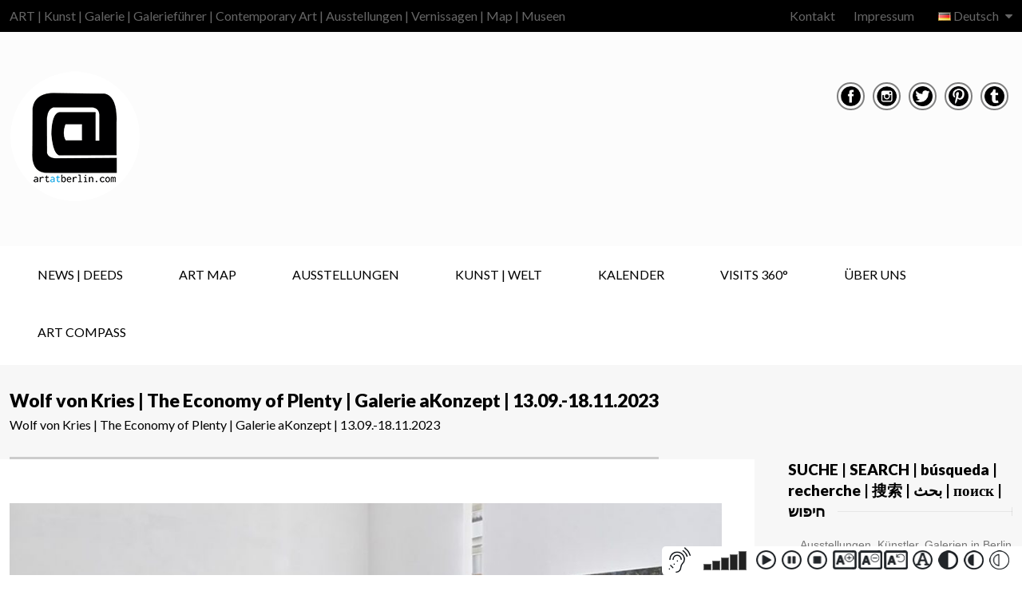

--- FILE ---
content_type: text/html; charset=UTF-8
request_url: https://www.artatberlin.com/ausstellung-wolf-von-kries-galerie-akonzept-zeitgenoessische-kunst-contemporary-art-ausstellungen-galerien-berlin-art-at-berlin/
body_size: 43266
content:
<!doctype html>
<!--[if IE 8]>
<html lang="de-DE"  class="lang-de_DE  ie ie8">
<![endif]-->
<!--[if !(IE 7) | !(IE 8)]><!-->
<html lang="de-DE" class="lang-de_DE ">
<!--<![endif]-->
<head>
	<meta charset="UTF-8" />
	<meta name="viewport" content="width=device-width" />
	<link rel="profile" href="http://gmpg.org/xfn/11" />
	<link rel="pingback" href="https://www.artatberlin.com/xmlrpc.php" />

		<link href="https://www.artatberlin.com/wp-content/uploads/LOGO-AT-FINAL-ohne-alles.png" rel="icon" type="image/x-icon" />

	<script type="text/javascript">
		var ait = ait || {};
		ait.Ui = ait.Ui || {};

		if (window.location.hash) {
			ait.Ui.hash = window.location.hash;
			window.location.hash = "";
		}
	</script>

	<title>Ausstellung Wolf von Kries - Galerie aKonzept | ART at Berlin</title>

	
<script>
(function(i,s,o,g,r,a,m){i['GoogleAnalyticsObject']=r;i[r]=i[r]||function(){
(i[r].q=i[r].q||[]).push(arguments)},i[r].l=1*new Date();a=s.createElement(o),
m=s.getElementsByTagName(o)[0];a.async=1;a.src=g;m.parentNode.insertBefore(a,m)
})(window,document,'script','//www.google-analytics.com/analytics.js','ga');
ga('create', 'UA-45979981-4', 'auto');ga('set', 'anonymizeIp', true);ga('send', 'pageview');
</script>

<meta name='robots' content='index, follow, max-image-preview:large, max-snippet:-1, max-video-preview:-1' />
<!--[if lt IE 9]><script>var rfbwp_ie_8 = true;</script><![endif]-->
	<!-- This site is optimized with the Yoast SEO plugin v26.6 - https://yoast.com/wordpress/plugins/seo/ -->
	<meta name="description" content="ART@Berlin: Ausstellung Wolf von Kries - Galerie aKonzept zeigt ab 13.9.2023 die Ausstellung The Economy of Plenty des Künstlers Wolf von Kries." />
	<link rel="canonical" href="https://www.artatberlin.com/ausstellung-wolf-von-kries-galerie-akonzept-zeitgenoessische-kunst-contemporary-art-ausstellungen-galerien-berlin-art-at-berlin/" />
	<meta property="og:locale" content="de_DE" />
	<meta property="og:type" content="article" />
	<meta property="og:title" content="Ausstellung Wolf von Kries - Galerie aKonzept | ART at Berlin" />
	<meta property="og:description" content="ART@Berlin: Ausstellung Wolf von Kries - Galerie aKonzept zeigt ab 13.9.2023 die Ausstellung The Economy of Plenty des Künstlers Wolf von Kries." />
	<meta property="og:url" content="https://www.artatberlin.com/ausstellung-wolf-von-kries-galerie-akonzept-zeitgenoessische-kunst-contemporary-art-ausstellungen-galerien-berlin-art-at-berlin/" />
	<meta property="og:site_name" content="ART at Berlin | Contemporary Art | Ausstellungen | Galerien | Museen | Galerieführer | Kunst | Map" />
	<meta property="article:publisher" content="https://www.facebook.com/ARTatBERLIN/" />
	<meta property="article:published_time" content="2023-09-10T13:18:20+00:00" />
	<meta property="article:modified_time" content="2023-09-29T09:23:56+00:00" />
	<meta property="og:image" content="https://www.artatberlin.com/wp-content/uploads/ART-at-Berlin-courtesy-aKonzept-Wolf-von-Kries-ps-min.jpg" />
	<meta property="og:image:width" content="933" />
	<meta property="og:image:height" content="700" />
	<meta property="og:image:type" content="image/jpeg" />
	<meta name="author" content="VG - Redaktion" />
	<meta name="twitter:card" content="summary_large_image" />
	<meta name="twitter:creator" content="@artatberlin" />
	<meta name="twitter:site" content="@artatberlin" />
	<meta name="twitter:label1" content="Verfasst von" />
	<meta name="twitter:data1" content="VG - Redaktion" />
	<meta name="twitter:label2" content="Geschätzte Lesezeit" />
	<meta name="twitter:data2" content="2 Minuten" />
	<script type="application/ld+json" class="yoast-schema-graph">{"@context":"https://schema.org","@graph":[{"@type":"Article","@id":"https://www.artatberlin.com/ausstellung-wolf-von-kries-galerie-akonzept-zeitgenoessische-kunst-contemporary-art-ausstellungen-galerien-berlin-art-at-berlin/#article","isPartOf":{"@id":"https://www.artatberlin.com/ausstellung-wolf-von-kries-galerie-akonzept-zeitgenoessische-kunst-contemporary-art-ausstellungen-galerien-berlin-art-at-berlin/"},"author":{"name":"VG - Redaktion","@id":"https://www.artatberlin.com/#/schema/person/355d352b17974fa8069cb7c4426cd15c"},"headline":"Wolf von Kries | The Economy of Plenty | Galerie aKonzept | 13.09.-18.11.2023","datePublished":"2023-09-10T13:18:20+00:00","dateModified":"2023-09-29T09:23:56+00:00","mainEntityOfPage":{"@id":"https://www.artatberlin.com/ausstellung-wolf-von-kries-galerie-akonzept-zeitgenoessische-kunst-contemporary-art-ausstellungen-galerien-berlin-art-at-berlin/"},"wordCount":227,"commentCount":0,"publisher":{"@id":"https://www.artatberlin.com/#organization"},"image":{"@id":"https://www.artatberlin.com/ausstellung-wolf-von-kries-galerie-akonzept-zeitgenoessische-kunst-contemporary-art-ausstellungen-galerien-berlin-art-at-berlin/#primaryimage"},"thumbnailUrl":"https://www.artatberlin.com/wp-content/uploads/ART-at-Berlin-courtesy-aKonzept-Wolf-von-Kries-ps-min.jpg","keywords":["Contemporary Art","Einzelausstellung","Malerei","Skulpturen"],"articleSection":["[Charlottenburg]","aKonzept","AUSGEWÄHLTE","AUSSTELLUNGEN | Galerien","Ausstellungen Malerei, Skulptur ...","Jahr 2023"],"inLanguage":"de","potentialAction":[{"@type":"CommentAction","name":"Comment","target":["https://www.artatberlin.com/ausstellung-wolf-von-kries-galerie-akonzept-zeitgenoessische-kunst-contemporary-art-ausstellungen-galerien-berlin-art-at-berlin/#respond"]}]},{"@type":"WebPage","@id":"https://www.artatberlin.com/ausstellung-wolf-von-kries-galerie-akonzept-zeitgenoessische-kunst-contemporary-art-ausstellungen-galerien-berlin-art-at-berlin/","url":"https://www.artatberlin.com/ausstellung-wolf-von-kries-galerie-akonzept-zeitgenoessische-kunst-contemporary-art-ausstellungen-galerien-berlin-art-at-berlin/","name":"Ausstellung Wolf von Kries - Galerie aKonzept | ART at Berlin","isPartOf":{"@id":"https://www.artatberlin.com/#website"},"primaryImageOfPage":{"@id":"https://www.artatberlin.com/ausstellung-wolf-von-kries-galerie-akonzept-zeitgenoessische-kunst-contemporary-art-ausstellungen-galerien-berlin-art-at-berlin/#primaryimage"},"image":{"@id":"https://www.artatberlin.com/ausstellung-wolf-von-kries-galerie-akonzept-zeitgenoessische-kunst-contemporary-art-ausstellungen-galerien-berlin-art-at-berlin/#primaryimage"},"thumbnailUrl":"https://www.artatberlin.com/wp-content/uploads/ART-at-Berlin-courtesy-aKonzept-Wolf-von-Kries-ps-min.jpg","datePublished":"2023-09-10T13:18:20+00:00","dateModified":"2023-09-29T09:23:56+00:00","description":"ART@Berlin: Ausstellung Wolf von Kries - Galerie aKonzept zeigt ab 13.9.2023 die Ausstellung The Economy of Plenty des Künstlers Wolf von Kries.","breadcrumb":{"@id":"https://www.artatberlin.com/ausstellung-wolf-von-kries-galerie-akonzept-zeitgenoessische-kunst-contemporary-art-ausstellungen-galerien-berlin-art-at-berlin/#breadcrumb"},"inLanguage":"de","potentialAction":[{"@type":"ReadAction","target":["https://www.artatberlin.com/ausstellung-wolf-von-kries-galerie-akonzept-zeitgenoessische-kunst-contemporary-art-ausstellungen-galerien-berlin-art-at-berlin/"]}]},{"@type":"ImageObject","inLanguage":"de","@id":"https://www.artatberlin.com/ausstellung-wolf-von-kries-galerie-akonzept-zeitgenoessische-kunst-contemporary-art-ausstellungen-galerien-berlin-art-at-berlin/#primaryimage","url":"https://www.artatberlin.com/wp-content/uploads/ART-at-Berlin-courtesy-aKonzept-Wolf-von-Kries-ps-min.jpg","contentUrl":"https://www.artatberlin.com/wp-content/uploads/ART-at-Berlin-courtesy-aKonzept-Wolf-von-Kries-ps-min.jpg","width":933,"height":700,"caption":"ART at Berlin - courtesy aKonzept - Wolf von Kries"},{"@type":"BreadcrumbList","@id":"https://www.artatberlin.com/ausstellung-wolf-von-kries-galerie-akonzept-zeitgenoessische-kunst-contemporary-art-ausstellungen-galerien-berlin-art-at-berlin/#breadcrumb","itemListElement":[{"@type":"ListItem","position":1,"name":"Home","item":"https://www.artatberlin.com/"},{"@type":"ListItem","position":2,"name":"Wolf von Kries | The Economy of Plenty | Galerie aKonzept | 13.09.-18.11.2023"}]},{"@type":"WebSite","@id":"https://www.artatberlin.com/#website","url":"https://www.artatberlin.com/","name":"ART at Berlin | Contemporary Art | Ausstellungen | Galerien | Museen | Galerieführer | Kunst | Map","description":"ART | Kunst | Galerie | Galerieführer | Contemporary Art | Ausstellungen | Vernissagen | Map | Museen","publisher":{"@id":"https://www.artatberlin.com/#organization"},"potentialAction":[{"@type":"SearchAction","target":{"@type":"EntryPoint","urlTemplate":"https://www.artatberlin.com/?s={search_term_string}"},"query-input":{"@type":"PropertyValueSpecification","valueRequired":true,"valueName":"search_term_string"}}],"inLanguage":"de"},{"@type":"Organization","@id":"https://www.artatberlin.com/#organization","name":"ART at Berlin","url":"https://www.artatberlin.com/","logo":{"@type":"ImageObject","inLanguage":"de","@id":"https://www.artatberlin.com/#/schema/logo/image/","url":"https://www.artatberlin.com/wp-content/uploads/AaB-LOGO-Kreis-MASTER.png","contentUrl":"https://www.artatberlin.com/wp-content/uploads/AaB-LOGO-Kreis-MASTER.png","width":300,"height":300,"caption":"ART at Berlin"},"image":{"@id":"https://www.artatberlin.com/#/schema/logo/image/"},"sameAs":["https://www.facebook.com/ARTatBERLIN/","https://x.com/artatberlin","https://www.instagram.com/artatberlin/","https://de.pinterest.com/ARTatBerlin/"]},{"@type":"Person","@id":"https://www.artatberlin.com/#/schema/person/355d352b17974fa8069cb7c4426cd15c","name":"VG - Redaktion","image":{"@type":"ImageObject","inLanguage":"de","@id":"https://www.artatberlin.com/#/schema/person/image/","url":"https://secure.gravatar.com/avatar/2cc83603bb3b5c85c62b534e7bb9a7ab0c88ae552daaf3eb8ab5939b9b18dadb?s=96&d=mm&r=g","contentUrl":"https://secure.gravatar.com/avatar/2cc83603bb3b5c85c62b534e7bb9a7ab0c88ae552daaf3eb8ab5939b9b18dadb?s=96&d=mm&r=g","caption":"VG - Redaktion"},"url":"https://www.artatberlin.com/author/violette2023/"}]}</script>
	<!-- / Yoast SEO plugin. -->


<link rel='dns-prefetch' href='//meet.jit.si' />
<link rel='dns-prefetch' href='//fonts.googleapis.com' />
<link rel="alternate" type="application/rss+xml" title="ART at Berlin | Contemporary Art | Ausstellungen | Galerien | Museen | Galerieführer | Kunst | Map &raquo; Feed" href="https://www.artatberlin.com/feed/" />
<link rel="alternate" type="application/rss+xml" title="ART at Berlin | Contemporary Art | Ausstellungen | Galerien | Museen | Galerieführer | Kunst | Map &raquo; Kommentar-Feed" href="https://www.artatberlin.com/comments/feed/" />
<link rel="alternate" type="application/rss+xml" title="ART at Berlin | Contemporary Art | Ausstellungen | Galerien | Museen | Galerieführer | Kunst | Map &raquo; Wolf von Kries | The Economy of Plenty | Galerie aKonzept | 13.09.-18.11.2023-Kommentar-Feed" href="https://www.artatberlin.com/ausstellung-wolf-von-kries-galerie-akonzept-zeitgenoessische-kunst-contemporary-art-ausstellungen-galerien-berlin-art-at-berlin/feed/" />
<link rel="alternate" title="oEmbed (JSON)" type="application/json+oembed" href="https://www.artatberlin.com/wp-json/oembed/1.0/embed?url=https%3A%2F%2Fwww.artatberlin.com%2Fausstellung-wolf-von-kries-galerie-akonzept-zeitgenoessische-kunst-contemporary-art-ausstellungen-galerien-berlin-art-at-berlin%2F" />
<link rel="alternate" title="oEmbed (XML)" type="text/xml+oembed" href="https://www.artatberlin.com/wp-json/oembed/1.0/embed?url=https%3A%2F%2Fwww.artatberlin.com%2Fausstellung-wolf-von-kries-galerie-akonzept-zeitgenoessische-kunst-contemporary-art-ausstellungen-galerien-berlin-art-at-berlin%2F&#038;format=xml" />
		<style>
			.lazyload,
			.lazyloading {
				max-width: 100%;
			}
		</style>
				<!-- This site uses the Google Analytics by MonsterInsights plugin v9.11.1 - Using Analytics tracking - https://www.monsterinsights.com/ -->
							<script src="//www.googletagmanager.com/gtag/js?id=G-68EK95T846"  data-cfasync="false" data-wpfc-render="false" type="text/javascript" async></script>
			<script data-cfasync="false" data-wpfc-render="false" type="text/javascript">
				var mi_version = '9.11.1';
				var mi_track_user = true;
				var mi_no_track_reason = '';
								var MonsterInsightsDefaultLocations = {"page_location":"https:\/\/www.artatberlin.com\/ausstellung-wolf-von-kries-galerie-akonzept-zeitgenoessische-kunst-contemporary-art-ausstellungen-galerien-berlin-art-at-berlin\/"};
								MonsterInsightsDefaultLocations.page_location = window.location.href;
								if ( typeof MonsterInsightsPrivacyGuardFilter === 'function' ) {
					var MonsterInsightsLocations = (typeof MonsterInsightsExcludeQuery === 'object') ? MonsterInsightsPrivacyGuardFilter( MonsterInsightsExcludeQuery ) : MonsterInsightsPrivacyGuardFilter( MonsterInsightsDefaultLocations );
				} else {
					var MonsterInsightsLocations = (typeof MonsterInsightsExcludeQuery === 'object') ? MonsterInsightsExcludeQuery : MonsterInsightsDefaultLocations;
				}

								var disableStrs = [
										'ga-disable-G-68EK95T846',
									];

				/* Function to detect opted out users */
				function __gtagTrackerIsOptedOut() {
					for (var index = 0; index < disableStrs.length; index++) {
						if (document.cookie.indexOf(disableStrs[index] + '=true') > -1) {
							return true;
						}
					}

					return false;
				}

				/* Disable tracking if the opt-out cookie exists. */
				if (__gtagTrackerIsOptedOut()) {
					for (var index = 0; index < disableStrs.length; index++) {
						window[disableStrs[index]] = true;
					}
				}

				/* Opt-out function */
				function __gtagTrackerOptout() {
					for (var index = 0; index < disableStrs.length; index++) {
						document.cookie = disableStrs[index] + '=true; expires=Thu, 31 Dec 2099 23:59:59 UTC; path=/';
						window[disableStrs[index]] = true;
					}
				}

				if ('undefined' === typeof gaOptout) {
					function gaOptout() {
						__gtagTrackerOptout();
					}
				}
								window.dataLayer = window.dataLayer || [];

				window.MonsterInsightsDualTracker = {
					helpers: {},
					trackers: {},
				};
				if (mi_track_user) {
					function __gtagDataLayer() {
						dataLayer.push(arguments);
					}

					function __gtagTracker(type, name, parameters) {
						if (!parameters) {
							parameters = {};
						}

						if (parameters.send_to) {
							__gtagDataLayer.apply(null, arguments);
							return;
						}

						if (type === 'event') {
														parameters.send_to = monsterinsights_frontend.v4_id;
							var hookName = name;
							if (typeof parameters['event_category'] !== 'undefined') {
								hookName = parameters['event_category'] + ':' + name;
							}

							if (typeof MonsterInsightsDualTracker.trackers[hookName] !== 'undefined') {
								MonsterInsightsDualTracker.trackers[hookName](parameters);
							} else {
								__gtagDataLayer('event', name, parameters);
							}
							
						} else {
							__gtagDataLayer.apply(null, arguments);
						}
					}

					__gtagTracker('js', new Date());
					__gtagTracker('set', {
						'developer_id.dZGIzZG': true,
											});
					if ( MonsterInsightsLocations.page_location ) {
						__gtagTracker('set', MonsterInsightsLocations);
					}
										__gtagTracker('config', 'G-68EK95T846', {"forceSSL":"true"} );
										window.gtag = __gtagTracker;										(function () {
						/* https://developers.google.com/analytics/devguides/collection/analyticsjs/ */
						/* ga and __gaTracker compatibility shim. */
						var noopfn = function () {
							return null;
						};
						var newtracker = function () {
							return new Tracker();
						};
						var Tracker = function () {
							return null;
						};
						var p = Tracker.prototype;
						p.get = noopfn;
						p.set = noopfn;
						p.send = function () {
							var args = Array.prototype.slice.call(arguments);
							args.unshift('send');
							__gaTracker.apply(null, args);
						};
						var __gaTracker = function () {
							var len = arguments.length;
							if (len === 0) {
								return;
							}
							var f = arguments[len - 1];
							if (typeof f !== 'object' || f === null || typeof f.hitCallback !== 'function') {
								if ('send' === arguments[0]) {
									var hitConverted, hitObject = false, action;
									if ('event' === arguments[1]) {
										if ('undefined' !== typeof arguments[3]) {
											hitObject = {
												'eventAction': arguments[3],
												'eventCategory': arguments[2],
												'eventLabel': arguments[4],
												'value': arguments[5] ? arguments[5] : 1,
											}
										}
									}
									if ('pageview' === arguments[1]) {
										if ('undefined' !== typeof arguments[2]) {
											hitObject = {
												'eventAction': 'page_view',
												'page_path': arguments[2],
											}
										}
									}
									if (typeof arguments[2] === 'object') {
										hitObject = arguments[2];
									}
									if (typeof arguments[5] === 'object') {
										Object.assign(hitObject, arguments[5]);
									}
									if ('undefined' !== typeof arguments[1].hitType) {
										hitObject = arguments[1];
										if ('pageview' === hitObject.hitType) {
											hitObject.eventAction = 'page_view';
										}
									}
									if (hitObject) {
										action = 'timing' === arguments[1].hitType ? 'timing_complete' : hitObject.eventAction;
										hitConverted = mapArgs(hitObject);
										__gtagTracker('event', action, hitConverted);
									}
								}
								return;
							}

							function mapArgs(args) {
								var arg, hit = {};
								var gaMap = {
									'eventCategory': 'event_category',
									'eventAction': 'event_action',
									'eventLabel': 'event_label',
									'eventValue': 'event_value',
									'nonInteraction': 'non_interaction',
									'timingCategory': 'event_category',
									'timingVar': 'name',
									'timingValue': 'value',
									'timingLabel': 'event_label',
									'page': 'page_path',
									'location': 'page_location',
									'title': 'page_title',
									'referrer' : 'page_referrer',
								};
								for (arg in args) {
																		if (!(!args.hasOwnProperty(arg) || !gaMap.hasOwnProperty(arg))) {
										hit[gaMap[arg]] = args[arg];
									} else {
										hit[arg] = args[arg];
									}
								}
								return hit;
							}

							try {
								f.hitCallback();
							} catch (ex) {
							}
						};
						__gaTracker.create = newtracker;
						__gaTracker.getByName = newtracker;
						__gaTracker.getAll = function () {
							return [];
						};
						__gaTracker.remove = noopfn;
						__gaTracker.loaded = true;
						window['__gaTracker'] = __gaTracker;
					})();
									} else {
										console.log("");
					(function () {
						function __gtagTracker() {
							return null;
						}

						window['__gtagTracker'] = __gtagTracker;
						window['gtag'] = __gtagTracker;
					})();
									}
			</script>
							<!-- / Google Analytics by MonsterInsights -->
		<style id='wp-img-auto-sizes-contain-inline-css' type='text/css'>
img:is([sizes=auto i],[sizes^="auto," i]){contain-intrinsic-size:3000px 1500px}
/*# sourceURL=wp-img-auto-sizes-contain-inline-css */
</style>
<link rel='stylesheet' id='sbi_styles-css' href='https://www.artatberlin.com/wp-content/plugins/instagram-feed-pro/css/sbi-styles.min.css?ver=6.9.0' type='text/css' media='all' />
<style id='wp-emoji-styles-inline-css' type='text/css'>

	img.wp-smiley, img.emoji {
		display: inline !important;
		border: none !important;
		box-shadow: none !important;
		height: 1em !important;
		width: 1em !important;
		margin: 0 0.07em !important;
		vertical-align: -0.1em !important;
		background: none !important;
		padding: 0 !important;
	}
/*# sourceURL=wp-emoji-styles-inline-css */
</style>
<style id='wp-block-library-inline-css' type='text/css'>
:root{--wp-block-synced-color:#7a00df;--wp-block-synced-color--rgb:122,0,223;--wp-bound-block-color:var(--wp-block-synced-color);--wp-editor-canvas-background:#ddd;--wp-admin-theme-color:#007cba;--wp-admin-theme-color--rgb:0,124,186;--wp-admin-theme-color-darker-10:#006ba1;--wp-admin-theme-color-darker-10--rgb:0,107,160.5;--wp-admin-theme-color-darker-20:#005a87;--wp-admin-theme-color-darker-20--rgb:0,90,135;--wp-admin-border-width-focus:2px}@media (min-resolution:192dpi){:root{--wp-admin-border-width-focus:1.5px}}.wp-element-button{cursor:pointer}:root .has-very-light-gray-background-color{background-color:#eee}:root .has-very-dark-gray-background-color{background-color:#313131}:root .has-very-light-gray-color{color:#eee}:root .has-very-dark-gray-color{color:#313131}:root .has-vivid-green-cyan-to-vivid-cyan-blue-gradient-background{background:linear-gradient(135deg,#00d084,#0693e3)}:root .has-purple-crush-gradient-background{background:linear-gradient(135deg,#34e2e4,#4721fb 50%,#ab1dfe)}:root .has-hazy-dawn-gradient-background{background:linear-gradient(135deg,#faaca8,#dad0ec)}:root .has-subdued-olive-gradient-background{background:linear-gradient(135deg,#fafae1,#67a671)}:root .has-atomic-cream-gradient-background{background:linear-gradient(135deg,#fdd79a,#004a59)}:root .has-nightshade-gradient-background{background:linear-gradient(135deg,#330968,#31cdcf)}:root .has-midnight-gradient-background{background:linear-gradient(135deg,#020381,#2874fc)}:root{--wp--preset--font-size--normal:16px;--wp--preset--font-size--huge:42px}.has-regular-font-size{font-size:1em}.has-larger-font-size{font-size:2.625em}.has-normal-font-size{font-size:var(--wp--preset--font-size--normal)}.has-huge-font-size{font-size:var(--wp--preset--font-size--huge)}.has-text-align-center{text-align:center}.has-text-align-left{text-align:left}.has-text-align-right{text-align:right}.has-fit-text{white-space:nowrap!important}#end-resizable-editor-section{display:none}.aligncenter{clear:both}.items-justified-left{justify-content:flex-start}.items-justified-center{justify-content:center}.items-justified-right{justify-content:flex-end}.items-justified-space-between{justify-content:space-between}.screen-reader-text{border:0;clip-path:inset(50%);height:1px;margin:-1px;overflow:hidden;padding:0;position:absolute;width:1px;word-wrap:normal!important}.screen-reader-text:focus{background-color:#ddd;clip-path:none;color:#444;display:block;font-size:1em;height:auto;left:5px;line-height:normal;padding:15px 23px 14px;text-decoration:none;top:5px;width:auto;z-index:100000}html :where(.has-border-color){border-style:solid}html :where([style*=border-top-color]){border-top-style:solid}html :where([style*=border-right-color]){border-right-style:solid}html :where([style*=border-bottom-color]){border-bottom-style:solid}html :where([style*=border-left-color]){border-left-style:solid}html :where([style*=border-width]){border-style:solid}html :where([style*=border-top-width]){border-top-style:solid}html :where([style*=border-right-width]){border-right-style:solid}html :where([style*=border-bottom-width]){border-bottom-style:solid}html :where([style*=border-left-width]){border-left-style:solid}html :where(img[class*=wp-image-]){height:auto;max-width:100%}:where(figure){margin:0 0 1em}html :where(.is-position-sticky){--wp-admin--admin-bar--position-offset:var(--wp-admin--admin-bar--height,0px)}@media screen and (max-width:600px){html :where(.is-position-sticky){--wp-admin--admin-bar--position-offset:0px}}
/*# sourceURL=/wp-includes/css/dist/block-library/common.min.css */
</style>
<style id='classic-theme-styles-inline-css' type='text/css'>
/*! This file is auto-generated */
.wp-block-button__link{color:#fff;background-color:#32373c;border-radius:9999px;box-shadow:none;text-decoration:none;padding:calc(.667em + 2px) calc(1.333em + 2px);font-size:1.125em}.wp-block-file__button{background:#32373c;color:#fff;text-decoration:none}
/*# sourceURL=/wp-includes/css/classic-themes.min.css */
</style>
<link rel='stylesheet' id='ait-advanced-filters-css' href='https://www.artatberlin.com/wp-content/plugins/ait-advanced-filters/design/css/advanced-filters.css?ver=6.9' type='text/css' media='all' />
<link rel='stylesheet' id='ait-get-directions-frontend-css' href='https://www.artatberlin.com/wp-content/plugins/ait-get-directions/design/css/frontend.css?ver=6.9' type='text/css' media='screen' />
<link rel='stylesheet' id='ait-item-extension-frontend-css' href='https://www.artatberlin.com/wp-content/plugins/ait-item-extension/design/css/frontend.css?ver=6.9' type='text/css' media='screen' />
<link rel='stylesheet' id='rfbwp-fontawesome-css' href='https://www.artatberlin.com/wp-content/plugins/responsive-flipbook/assets/fonts/font-awesome.css?ver=2.5.0' type='text/css' media='all' />
<link rel='stylesheet' id='rfbwp-et_icons-css' href='https://www.artatberlin.com/wp-content/plugins/responsive-flipbook/assets/fonts/et-icons.css?ver=2.5.0' type='text/css' media='all' />
<link rel='stylesheet' id='rfbwp-et_line-css' href='https://www.artatberlin.com/wp-content/plugins/responsive-flipbook/assets/fonts/et-line.css?ver=2.5.0' type='text/css' media='all' />
<link rel='stylesheet' id='rfbwp-styles-css' href='https://www.artatberlin.com/wp-content/plugins/responsive-flipbook/assets/css/style.min.css?ver=2.5.0' type='text/css' media='all' />
<link rel='stylesheet' id='magnific-css' href='https://www.artatberlin.com/wp-content/plugins/shortcode-gallery-for-matterport-showcase/magnific.css?ver=1.1.0' type='text/css' media='all' />
<link rel='stylesheet' id='wp-matterport-css' href='https://www.artatberlin.com/wp-content/plugins/shortcode-gallery-for-matterport-showcase/wp-matterport.css?ver=2.2.2' type='text/css' media='all' />
<link rel='stylesheet' id='evocd_styles-css' href='//www.artatberlin.com/wp-content/plugins/eventon-countdown/assets/evocd_styles.css?ver=6.9' type='text/css' media='all' />
<link rel='stylesheet' id='evcal_google_fonts-css' href='https://fonts.googleapis.com/css?family=Noto+Sans%3A400%2C400italic%2C700%7CPoppins%3A700%2C800%2C900&#038;subset=latin%2Clatin-ext&#038;ver=5.0.2' type='text/css' media='all' />
<link rel='stylesheet' id='evcal_cal_default-css' href='//www.artatberlin.com/wp-content/plugins/eventON/assets/css/eventon_styles.css?ver=5.0.2' type='text/css' media='all' />
<link rel='stylesheet' id='evo_addon_styles-css' href='//www.artatberlin.com/wp-content/plugins/eventON/assets/css/eventon_addon_styles.css?ver=1.00033' type='text/css' media='all' />
<style id='evo_dynamic_styles-inline-css' type='text/css'>
.eventon_events_list .eventon_list_event .desc_trig, .evopop_top{background-color:#ffffff}.eventon_events_list .eventon_list_event .desc_trig:hover{background-color:#ffffff}.ajde_evcal_calendar .calendar_header p,
			.eventon_events_list .eventon_list_event .evoet_cx span.evoet_dayblock span, 
			.evo_pop_body .evoet_cx span.evoet_dayblock span,
			.ajde_evcal_calendar .evcal_evdata_row .evcal_evdata_cell h3.evo_h3,
			.evo_lightbox_content h3.evo_h3, h2.evo_h2, h3.evo_h3,h4.evo_h4,
			body .ajde_evcal_calendar h4.evo_h4, 
			.evo_content_in h4.evo_h4,
			.evo_metarow_ICS .evcal_evdata_cell p a,
			.eventon_events_list .eventon_list_event .evoet_cx span.evcal_desc2, 
			.eventon_list_event .evoet_cx span.evcal_event_title,
			.evoet_cx span.evcal_desc2,	
			.evo_metarow_ICS .evcal_evdata_cell p a, 
			.evo_metarow_learnMICS .evcal_col50 .evcal_evdata_cell p a,
			.eventon_list_event .evo_metarow_locImg p.evoLOCtxt .evo_loc_text_title,		
			.evo_clik_row .evo_h3,
			.evotax_term_card .evotax_term_details h2, 
			.evotax_term_card h3.evotax_term_subtitle,
			.ajde_evcal_calendar .evo_sort_btn,
			.eventon_main_section  #evcal_cur,	
			.ajde_evcal_calendar .calendar_header p.evo_month_title,		
			.ajde_evcal_calendar .eventon_events_list .evcal_month_line p,
			.eventon_events_list .eventon_list_event .evcal_cblock,			
			.ajde_evcal_calendar .evcal_month_line,
			.eventon_event .event_excerpt_in h3,
			.ajde_evcal_calendar .evo_footer_nav p.evo_month_title,
			.evo_eventon_live_now_section h3,
			.evo_tab_view .evo_tabs p.evo_tab,
			.evo_metarow_virtual .evo_live_now_tag,
			.evo_page_body .evo_sin_page .evosin_event_title,.eventon_events_list .eventon_list_event .evcal_desc span.evocd_timer span.evocd_time, 
			.evo_pop_body .evcal_desc span.evocd_timer span.evocd_time,
			.eventon_events_list .eventon_list_event .evcal_desc span.evocd_timer span.evocd_time .countdown-section .countdown-period, 
			.evo_pop_body .evcal_desc span.evocd_timer span.evocd_time .countdown-section .countdown-period,
			.eventon_events_list .eventon_list_event .evcal_desc span.evocd_timer span.evocd_time .countdown-section .countdown-amount, 
			.evo_pop_body .evcal_desc span.evocd_timer span.evocd_time .countdown-section .countdown-amount{font-family:Lato}.ajde_evcal_calendar .eventon_events_list p,	
		.evo_lightbox p,
		.eventon_events_list .eventon_list_event .evoet_cx span, 
		.evo_pop_body .evoet_cx span,	
		.eventon_events_list .eventon_list_event .evoet_cx span.evcal_event_subtitle, 
		.evo_pop_body .evoet_cx span.evcal_event_subtitle,
		.ajde_evcal_calendar .eventon_list_event .event_description .evcal_btn, 
		.evo_pop_body .evcal_btn, .evcal_btn,
		.eventon_events_list .eventon_list_event .cancel_event .evo_event_headers, 
		.evo_pop_body .evo_event_headers.canceled,
		.eventon_events_list .eventon_list_event .evcal_list_a .evo_above_title span,
		.evo_pop_body .evcal_list_a .evo_above_title span,
		.evcal_evdata_row.evcal_event_details .evcal_evdata_cell p,
		#evcal_list .eventon_list_event .evoInput, .evo_pop_body .evoInput,
		.evcal_evdata_row .evcal_evdata_cell p, 
		#evcal_list .eventon_list_event p.no_events,
		.ajde_evcal_calendar .eventon_events_list .eventon_desc_in ul,
		.evoGuideCall em,
		.evo_cal_above span,
		.ajde_evcal_calendar .calendar_header .evo_j_dates .legend,
		.ajde_evcal_calendar .evo_custom_content ul li, 
		#evcal_list .eventon_list_event .event_description .evo_custom_content li
		.eventon_sort_line p, .eventon_filter_line p,
		.evcal_evdata_row,.eventon_events_list .eventon_list_event .evcal_desc span.evocd_timer span.evocd_text, 
			.evo_pop_body .evcal_desc span.evocd_timer span.evocd_text{font-family:Lato}.ajde_evcal_calendar .evo_sort_btn, .eventon_sf_field p, .evo_srt_sel p.fa{color:#3b3b3b}.ajde_evcal_calendar .evo_sort_btn:hover{color:#b5b5b5}.eventon_events_list .eventon_list_event a,
				.evocard_row .evo_metarow_organizer .evo_card_organizer_social a,
				.evo_lightbox .evo_tax_social_media a{color:#656565}
				#evcal_list .eventon_list_event .event_description .evcal_btn, 
				#evcal_list .eventon_list_event .event_description .evcal_btn p, 
				body .evo_lightboxes .evo_lightbox_body.evo_pop_body .evcal_btn,
				.ajde_evcal_calendar .eventon_list_event .event_description .evcal_btn, 
				.evo_lightbox .evcal_btn, body .evcal_btn,
				.evo_lightbox.eventon_events_list .eventon_list_event a.evcal_btn,
				.evcal_btn,.evo_btn_arr,.evo_btn_arr_circ{color:#ffffff;background:#1c1c1c;}#evcal_list .eventon_list_event .event_description .evcal_btn:hover, 
				body .evo_lightboxes .evo_lightbox_body.evo_pop_body .evcal_btn:hover,
				.ajde_evcal_calendar .eventon_list_event .event_description .evcal_btn:hover, 
				.evo_pop_body .evcal_btn:hover, .evcal_btn:hover,.evcal_evdata_row.evo_clik_row:hover{color:#ffffff;background:#2e2e2e;}.evcal_evdata_row.evo_clik_row:hover &gt; *, .evcal_evdata_row.evo_clik_row:hover i{color:#ffffff}.eventon_list_event .evo_btn_secondary, 
				.ajde_evcal_calendar .eventon_list_event .event_description .evcal_btn.evo_btn_secondary,
				.evo_lightbox .evcal_btn.evo_btn_secondary, 
				body .evcal_btn.evo_btn_secondary,
				#evcal_list .eventon_list_event .event_description .evcal_btn.evo_btn_secondary,
				.evcal_btn.evo_btn_secondary,
				.evo_btn_secondary{color:#ffffff;background:#d2d2d2;}.eventon_list_event .evo_btn_secondary:hover, 
				.ajde_evcal_calendar .eventon_list_event .event_description .evcal_btn.evo_btn_secondary:hover,
				.evo_lightbox .evcal_btn.evo_btn_secondary:hover, 
				body .evcal_btn.evo_btn_secondary:hover,
				#evcal_list .eventon_list_event .event_description .evcal_btn.evo_btn_secondary:hover,
				.eventon_list_event .evo_btn_secondary:hover, 
				.evcal_btn.evo_btn_secondary:hover,
				.evo_btn_secondary:hover{color:#ffffff;background:#bebebe;}.evocard_row .evcal_evdata_icons i, .evocard_row .evcal_evdata_custometa_icons i{color:#6B6B6B;font-size:18px;}.evcal_evdata_row .evcal_evdata_cell h3, .evo_clik_row .evo_h3{font-size:20px}.evcal_evdata_row .evcal_evdata_cell h2, .evcal_evdata_row .evcal_evdata_cell h3, .evorow .evo_clik_row h3, 
			.evcal_evdata_row .evcal_evdata_cell h3 a{color:#171717}#evcal_list .eventon_list_event .evcal_eventcard p, 
				.ajde_evcal_calendar .eventon_events_list .eventon_desc_in ul,
				.evo_lightboxes .evo_pop_body .evcal_evdata_row .evcal_evdata_cell p,
				.evo_lightboxes .evcal_evdata_cell p a{color:#333333}.ajde_evcal_calendar #evcal_head.calendar_header #evcal_cur, .ajde_evcal_calendar .evcal_month_line p, .ajde_evcal_calendar .evo_footer_nav p.evo_month_title{color:#4a4a4a}.eventon_events_list .eventon_list_event .event_description, .evo_lightbox.eventcard .evo_lightbox_body{background-color:#ffffff}.evocard_box{background-color:#f3f3f3}.evcal_event_details .evcal_evdata_cell.shorter_desc .eventon_desc_in:after{background:linear-gradient(to top,	#f3f3f3 20%, #f3f3f300 80%)}.event_description .bordb, #evcal_list .bordb, .eventon_events_list .eventon_list_event .event_description, .bordr, #evcal_list,
					#evcal_list p.desc_trig_outter, 
					.evopop_top,
					.evo_pop_body .bordb{border-color:#e8e8e8}.eventon_events_list .eventon_list_event .evcal_list_a.featured_event{background-color:#f77123}.eventon_events_list .eventon_list_event .desc_trig:hover{border-left-width:7px}.eventon_events_list .eventon_list_event .evcal_list_a.featured_event:hover{background-color:#ed4949}.evoet_cx .evo_ep_bar b, .evoet_cx .evo_ep_bar b:before{background-color:#f79191}.evoet_cx .evo_ep_bar.evo_completed b{background-color:#9a9a9a}.eventon_events_list .eventon_list_event .evoet_cx span.evo_above_title span.featured, .evo_pop_body .evoet_cx span.evo_above_title span.featured,
					.evosv_grid .evosv_tag.featured{color:#202124;background-color:#ffffff;}.eventon_events_list .eventon_list_event .evoet_cx span.evo_above_title span.completed, .evo_pop_body .evoet_cx span.evo_above_title span.completed,
					.evosv_grid .evosv_tag.completed{color:#202124;background-color:#585858;}.ajde_evcal_calendar.clean, 
						.ajde_evcal_calendar.color.etttc_none,
						.ajde_evcal_calendar.white.etttc_custom, 
						.evo_lightboxes .eventon_list_event.clean, 
						.evo_lightboxes .eventon_list_event.color.etttc_none{--evo_ett_color:#474747;}.ajde_evcal_calendar.clean, 
						.ajde_evcal_calendar.color.etttc_none, 
						.ajde_evcal_calendar.white.etttc_custom, 
						.evo_lightboxes .clean.eventon_list_event, 
						.evo_lightboxes .eventon_list_event.color.etttc_none{--ett_title_color:#333333}.ajde_evcal_calendar.clean, 
						.ajde_evcal_calendar.color.etttc_none, 
						.ajde_evcal_calendar.white.etttc_custom, 
						.evo_lightboxes .clean.eventon_list_event, 
						.evo_lightboxes .eventon_list_event.color.etttc_none{--ett_subtitle_color:#424242}.ajde_evcal_calendar, .evo_lightboxes .eventon_list_event{--ett_dateblock_color:#202124}.evoet_cx span.evoet_cy.evoet_status_reason .evoet_sr_text, .evoet_cx span.evoet_subtitle span.status_reason{color:#202124;background-color:#ffffff;}.ajde_evcal_calendar.color.etttc_custom, .evo_lightboxes .eventon_list_event.color.etttc_custom{--evo_ett_color:#ffffff; --ett_title_color:#ffffff; --ett_subtitle_color:#ffffff;--ett_dateblock_color:#ffffff;}.evo_lightboxes .eventon_list_event.color.etttc_custom .eventon_list_event{--ett_dateblock_color:#ffffff}.event_description .evcal_close{background-color:#141414}.event_description .evcal_close:hover{background-color:#ffffff}.evo_lightboxes .evopopclose, .evo_lightboxes .evolbclose{background-color:#202124}.evo_lightboxes .evopopclose:hover, .evo_lightboxes .evolbclose:hover{background-color:#cfcfcf}.evo_lightboxes .evolbclose:before, .evo_lightboxes .evolbclose:after{background-color:#ffffff}.evo_lightboxes .evolbclose:hover:before, .evo_lightboxes .evolbclose:hover:after{background-color:#666666}#evcal_list .evorow.getdirections, .evo_pop_body .evorow.getdirections{background-color:#616161}#evcal_list .evorow.getdirections .evoInput, .evo_pop_body .evorow.getdirections .evoInput{color:#fafafa}.fp_popup_option i{color:#999;font-size:22px;}.evo_cal_above button.cal_head_btn{color:#ffffff;background-color:#545454;}.evo_cal_above button.cal_head_btn.evo-gototoday-btn{color:#9e9e9e;background-color:#ADADAD;}.evo_cal_above button.cal_head_btn.evo-gototoday-btn:hover{color:#ffffff;background-color:#d3d3d3;}.ajde_evcal_calendar .calendar_header .evo_j_dates .legend a{color:#424242;background-color:#f5f5f5;}.ajde_evcal_calendar .calendar_header .evo_j_dates .legend a.current{color:#ffffff;background-color:#CFCFCF;}.ajde_evcal_calendar .calendar_header .evo_j_dates .legend a.set{color:#ffffff;background-color:#4dd5ff;}.ajde_evcal_calendar .calendar_header .evcal_arrows, .evo_footer_nav .evcal_arrows{border-color:#9e9e9e;background-color:#ffffff;}.ajde_evcal_calendar .calendar_header .evcal_arrows:hover, .evo_footer_nav .evcal_arrows:hover{background-color:#8a8a8a;}.ajde_evcal_calendar .calendar_header .evcal_arrows i,
			.evo_footer_nav .evcal_arrows i{color:#e2e2e2}.ajde_evcal_calendar .calendar_header .evcal_arrows.evcal_btn_next:hover i,
			.ajde_evcal_calendar .calendar_header .evcal_arrows.evcal_btn_prev:hover i,
			.evo_footer_nav .evcal_arrows.evcal_btn_prev:hover i,
			.evo_footer_nav .evcal_arrows.evcal_btn_next:hover i{color:#ffffff}.eventon_events_list .eventon_list_event .evoet_cx span.evo_above_title span, .evo_pop_body .evoet_cx span.evo_above_title span{color:#ffffff;background-color:#F79191;}.eventon_events_list .eventon_list_event .evoet_cx span.evo_above_title span.canceled, .evo_pop_body .evoet_cx span.evo_above_title span.canceled{color:#ffffff;background-color:#F79191;}.eventon_events_list .eventon_list_event .evoet_cx span.evo_above_title span.vir,, .evo_pop_body .evoet_cx span.evo_above_title span.vir,
				.evosv_grid .evosv_tag.vir{color:#202124;background-color:#5bdaf7;}.eventon_events_list .eventon_list_event .evoet_cx span.evo_above_title span.postponed, .evo_pop_body .evoet_cx span.evo_above_title span.postponed,
			.evosv_grid .evosv_tag.postponed{color:#202124;background-color:#ff3700;}.eventon_events_list .eventon_list_event .evoet_cx span.evo_above_title span.movedonline, .evo_pop_body .evoet_cx span.evo_above_title span.movedonline,
			.evosv_grid .evosv_tag.movedonline{color:#202124;background-color:#3b3b3b;}.eventon_events_list .eventon_list_event .evoet_cx span.evo_above_title span.rescheduled, .evo_pop_body .evoet_cx span.evo_above_title span.rescheduled,
			.evosv_grid .evosv_tag.rescheduled{color:#202124;background-color:#67ef78;}.eventon_events_list .eventon_list_event .evcal_desc span.evo_above_title span.repeating, .evo_pop_body .evcal_desc span.evo_above_title span.repeating{color:#202124;background-color:#fed584;}.ajde_evcal_calendar #evcal_list.eventon_events_list .eventon_list_event .cancel_event.evcal_list_a, .evo_lightbox_body.eventon_list_event.cancel_event .evopop_top{background-color:#b0b0b0!important;}.eventon_events_list .eventon_list_event .cancel_event.evcal_list_a:before{color:#333333}#eventon_loadbar{background-color:#d1d1d1}#eventon_loadbar:before{background-color:#4dd5ff}.evoet_cx .evcal_desc3 em.evocmd_button, #evcal_list .evoet_cx .evcal_desc3 em.evocmd_button{color:#ffffff;background-color:#000000;}.evo_metarow_socialmedia a.evo_ss:hover{background-color:#4a4a4a;}.evo_metarow_socialmedia a.evo_ss i{color:#ffffff;}.evo_metarow_socialmedia a.evo_ss:hover i{color:#ffffff;}.evo_metarow_socialmedia .evo_sm{border-color:#cdcdcd}.eventon_events_list .evoShow_more_events span{background-color:#b4b4b4;color:#ffffff;}.evo_card_health_boxes .evo_health_b{background-color:#ececec;color:#202124;}.evo_card_health_boxes .evo_health_b svg, .evo_card_health_boxes .evo_health_b i.fa{fill:#202124;color:#202124;}.evo_health_b.ehb_other{border-color:#e8e8e8}.eventon_list_event .evoet_cx em.evo_mytime.tzo_trig i
				{color:#2eb4dc}.eventon_list_event .evoet_cx em.evo_mytime,
				.eventon_list_event .evoet_cx em.evo_mytime,
				.eventon_list_event .evcal_evdata_cell .evo_mytime,
				.eventon_list_event .evcal_evdata_cell .evo_mytime.tzo_trig{background-color:#2eb4dc}.eventon_list_event .evoet_cx em.evo_mytime &gt;*, 
				.eventon_list_event .evcal_evdata_cell .evo_mytime &gt;*,
				.eventon_list_event .evoet_cx em.evo_mytime.tzo_trig:hover &gt;*{color:#ffffff}.eventon_events_list .evose_repeat_header span.title{background-color:#fed584;color:#202124;}.eventon_events_list .evose_repeat_header .ri_nav a, 
				.eventon_events_list .evose_repeat_header .ri_nav a:visited, 
				.eventon_events_list .evose_repeat_header .ri_nav a:hover{color:#656565}.eventon_events_list .evose_repeat_header .ri_nav b{border-color:#808080}body .EVOSR_section a.evo_do_search, body a.evosr_search_btn, .evo_search_bar_in a.evosr_search_btn{color:#000000}body .EVOSR_section a.evo_do_search:hover, body a.evosr_search_btn:hover, .evo_search_bar_in a.evosr_search_btn:hover{color:#bbbbbb}body .EVOSR_section input[type=text], .evo_search_bar input[type=text]{border-color:#EDEDED;background-color:#F2F2F2;}.evosr_blur{background-color:#000000;color:#14141E;}.evo_search_results_count span{background-color:#d2d2d2;color:#ffffff;}body .EVOSR_section input[type=text]:hover, .evo_search_bar input[type=text]:hover{border-color:#c5c5c5}.evo_search_results_count{color:#14141E}.evo_eventon_live_now_section h3{color:#202124}.evo_eventon_live_now_section .evo_eventon_now_next{background-color:#ececec}.evo_eventon_live_now_section .evo_eventon_now_next h3{color:#202124}.evo_eventon_live_now_section .evo_eventon_now_next h3 .evo_countdowner{background-color:#656565;color:#ffffff;}.evo_eventon_live_now_section p.evo_eventon_no_events_now{background-color:#d6f5d2;color:#888888;}.ajde_evcal_calendar.esty_1 #evcal_list .eventon_list_event.no_events p.no_events,   .ajde_evcal_calendar.esty_2 #evcal_list .eventon_list_event.no_events p.no_events, .ajde_evcal_calendar.esty_3 #evcal_list .eventon_list_event.no_events p.no_events{background-color:#ffffff}.ajde_evcal_calendar.esty_1 #evcal_list .eventon_list_event.no_events p.no_events, .ajde_evcal_calendar.esty_2 #evcal_list .eventon_list_event.no_events p.no_events,.ajde_evcal_calendar.esty_3 #evcal_list .eventon_list_event.no_events p.no_events, .ajde_evcal_calendar.esty_1 #evcal_list .eventon_list_event.no_events p.no_events a, .ajde_evcal_calendar.esty_2 #evcal_list .eventon_list_event.no_events p.no_events a, .ajde_evcal_calendar.esty_3 #evcal_list .eventon_list_event.no_events p.no_events a{color:#202124}.ajde_evcal_calendar.esty_0 #evcal_list .eventon_list_event.no_events p.no_events,   .ajde_evcal_calendar.esty_4 #evcal_list .eventon_list_event.no_events p.no_events{background-color:#ffffff}.ajde_evcal_calendar.esty_0 #evcal_list .eventon_list_event.no_events p.no_events, .ajde_evcal_calendar.esty_4 #evcal_list .eventon_list_event.no_events p.no_events,.ajde_evcal_calendar.esty_0 #evcal_list .eventon_list_event.no_events p.no_events a,.ajde_evcal_calendar.esty_4 #evcal_list .eventon_list_event.no_events p.no_events a{color:#202124}.eventon_fc_days .evo_fc_day{background-color:#ffffff;color:#424242;}.eventon_fc_days .evo_fc_day:hover{background-color:#fbfbfb;color:#4a4a4a;}.eventon_fc_days .evo_fc_day.has_events{background-color:#ffffff;color:#000000;}.eventon_fc_days .evo_fc_day.has_events:hover{background-color:#F5F5F5;color:#9e9e9e;}.eventon_fullcal .eventon_fc_days .evo_fc_day.on_focus{background-color:#ebebeb;color:#000000;}.eventon_fullcal .eventon_fc_days .evo_fc_day.on_focus:hover{background-color:#fbfbfb;color:#9e9e9e;}.eventon_fc_daynames .evo_fc_day{color:#454545}.eventon_fc_daynames .evo_fc_day:hover{color:#d4d4d4} .eventon_fc_days .evo_fc_day.today span.evo_day_in_num{color:#000000}.evofc_title_tip, .evoFC_tip{background-color:#363636;color:#f7f7f7;}body .color .eventon_events_list .eventon_list_event .evcal_desc span.evocd_timer span.evocd_time .countdown-section .countdown-amount{color:#000000}body .color .eventon_events_list .eventon_list_event .evcal_desc span.evocd_timer span.evocd_time .countdown-show3 span:nth-child(3) .countdown-amount, body .color .eventon_events_list .eventon_list_event .evcal_desc span.evocd_timer span.evocd_time .countdown-show4 span:nth-child(4) .countdown-amount{color:#ffffff}.color .eventon_events_list .eventon_list_event .evcal_desc span.evocd_timer span.evocd_time .countdown-section .countdown-period{color:#ffffff}body .color .eventon_events_list .eventon_list_event .evcal_desc span.evocd_timer span.evocd_text{color:#ffffff}body .eventon_events_list .eventon_list_event .evcal_desc span.evocd_timer span.evocd_time .countdown-section .countdown-amount, body .evo_pop_body .evcal_desc span.evocd_timer span.evocd_time .countdown-section .countdown-amount{color:#000000;}body .eventon_events_list .eventon_list_event .evcal_desc span.evocd_timer span.evocd_time .countdown-show3 span:nth-child(3) .countdown-amount, body .eventon_events_list .eventon_list_event .evcal_desc span.evocd_timer span.evocd_time .countdown-show4 span:nth-child(4) .countdown-amount{color:#000000;}.eventon_events_list .eventon_list_event .evcal_desc span.evocd_timer span.evocd_time .countdown-section .countdown-period, .evo_pop_body .evcal_desc span.evocd_timer span.evocd_time .countdown-section .countdown-period{color:#2b2a2b;}body .eventon_events_list .eventon_list_event .evcal_desc span.evocd_timer span.evocd_text, .evo_pop_body .evcal_desc span.evocd_timer span.evocd_text{color:#000000;}.eventon_events_list .eventon_list_event .evcal_desc span.evocd_timer span.evocd_text.timeexpired, .evo_pop_body .evcal_desc span.evocd_timer span.evocd_text.timeexpired{color:#ffffff;background-color:#5c5c5c;}#evcal_list .eventon_list_event.blackout .desc_trig{background-color:#ffffff;border-color:#3F3F3F!important;}
.eventon_events_list .eventon_list_event .desc_trig, .evopop_top{background-color:#ffffff}.eventon_events_list .eventon_list_event .desc_trig:hover{background-color:#ffffff}.ajde_evcal_calendar .calendar_header p,
			.eventon_events_list .eventon_list_event .evoet_cx span.evoet_dayblock span, 
			.evo_pop_body .evoet_cx span.evoet_dayblock span,
			.ajde_evcal_calendar .evcal_evdata_row .evcal_evdata_cell h3.evo_h3,
			.evo_lightbox_content h3.evo_h3, h2.evo_h2, h3.evo_h3,h4.evo_h4,
			body .ajde_evcal_calendar h4.evo_h4, 
			.evo_content_in h4.evo_h4,
			.evo_metarow_ICS .evcal_evdata_cell p a,
			.eventon_events_list .eventon_list_event .evoet_cx span.evcal_desc2, 
			.eventon_list_event .evoet_cx span.evcal_event_title,
			.evoet_cx span.evcal_desc2,	
			.evo_metarow_ICS .evcal_evdata_cell p a, 
			.evo_metarow_learnMICS .evcal_col50 .evcal_evdata_cell p a,
			.eventon_list_event .evo_metarow_locImg p.evoLOCtxt .evo_loc_text_title,		
			.evo_clik_row .evo_h3,
			.evotax_term_card .evotax_term_details h2, 
			.evotax_term_card h3.evotax_term_subtitle,
			.ajde_evcal_calendar .evo_sort_btn,
			.eventon_main_section  #evcal_cur,	
			.ajde_evcal_calendar .calendar_header p.evo_month_title,		
			.ajde_evcal_calendar .eventon_events_list .evcal_month_line p,
			.eventon_events_list .eventon_list_event .evcal_cblock,			
			.ajde_evcal_calendar .evcal_month_line,
			.eventon_event .event_excerpt_in h3,
			.ajde_evcal_calendar .evo_footer_nav p.evo_month_title,
			.evo_eventon_live_now_section h3,
			.evo_tab_view .evo_tabs p.evo_tab,
			.evo_metarow_virtual .evo_live_now_tag,
			.evo_page_body .evo_sin_page .evosin_event_title,.eventon_events_list .eventon_list_event .evcal_desc span.evocd_timer span.evocd_time, 
			.evo_pop_body .evcal_desc span.evocd_timer span.evocd_time,
			.eventon_events_list .eventon_list_event .evcal_desc span.evocd_timer span.evocd_time .countdown-section .countdown-period, 
			.evo_pop_body .evcal_desc span.evocd_timer span.evocd_time .countdown-section .countdown-period,
			.eventon_events_list .eventon_list_event .evcal_desc span.evocd_timer span.evocd_time .countdown-section .countdown-amount, 
			.evo_pop_body .evcal_desc span.evocd_timer span.evocd_time .countdown-section .countdown-amount{font-family:Lato}.ajde_evcal_calendar .eventon_events_list p,	
		.evo_lightbox p,
		.eventon_events_list .eventon_list_event .evoet_cx span, 
		.evo_pop_body .evoet_cx span,	
		.eventon_events_list .eventon_list_event .evoet_cx span.evcal_event_subtitle, 
		.evo_pop_body .evoet_cx span.evcal_event_subtitle,
		.ajde_evcal_calendar .eventon_list_event .event_description .evcal_btn, 
		.evo_pop_body .evcal_btn, .evcal_btn,
		.eventon_events_list .eventon_list_event .cancel_event .evo_event_headers, 
		.evo_pop_body .evo_event_headers.canceled,
		.eventon_events_list .eventon_list_event .evcal_list_a .evo_above_title span,
		.evo_pop_body .evcal_list_a .evo_above_title span,
		.evcal_evdata_row.evcal_event_details .evcal_evdata_cell p,
		#evcal_list .eventon_list_event .evoInput, .evo_pop_body .evoInput,
		.evcal_evdata_row .evcal_evdata_cell p, 
		#evcal_list .eventon_list_event p.no_events,
		.ajde_evcal_calendar .eventon_events_list .eventon_desc_in ul,
		.evoGuideCall em,
		.evo_cal_above span,
		.ajde_evcal_calendar .calendar_header .evo_j_dates .legend,
		.ajde_evcal_calendar .evo_custom_content ul li, 
		#evcal_list .eventon_list_event .event_description .evo_custom_content li
		.eventon_sort_line p, .eventon_filter_line p,
		.evcal_evdata_row,.eventon_events_list .eventon_list_event .evcal_desc span.evocd_timer span.evocd_text, 
			.evo_pop_body .evcal_desc span.evocd_timer span.evocd_text{font-family:Lato}.ajde_evcal_calendar .evo_sort_btn, .eventon_sf_field p, .evo_srt_sel p.fa{color:#3b3b3b}.ajde_evcal_calendar .evo_sort_btn:hover{color:#b5b5b5}.eventon_events_list .eventon_list_event a,
				.evocard_row .evo_metarow_organizer .evo_card_organizer_social a,
				.evo_lightbox .evo_tax_social_media a{color:#656565}
				#evcal_list .eventon_list_event .event_description .evcal_btn, 
				#evcal_list .eventon_list_event .event_description .evcal_btn p, 
				body .evo_lightboxes .evo_lightbox_body.evo_pop_body .evcal_btn,
				.ajde_evcal_calendar .eventon_list_event .event_description .evcal_btn, 
				.evo_lightbox .evcal_btn, body .evcal_btn,
				.evo_lightbox.eventon_events_list .eventon_list_event a.evcal_btn,
				.evcal_btn,.evo_btn_arr,.evo_btn_arr_circ{color:#ffffff;background:#1c1c1c;}#evcal_list .eventon_list_event .event_description .evcal_btn:hover, 
				body .evo_lightboxes .evo_lightbox_body.evo_pop_body .evcal_btn:hover,
				.ajde_evcal_calendar .eventon_list_event .event_description .evcal_btn:hover, 
				.evo_pop_body .evcal_btn:hover, .evcal_btn:hover,.evcal_evdata_row.evo_clik_row:hover{color:#ffffff;background:#2e2e2e;}.evcal_evdata_row.evo_clik_row:hover &gt; *, .evcal_evdata_row.evo_clik_row:hover i{color:#ffffff}.eventon_list_event .evo_btn_secondary, 
				.ajde_evcal_calendar .eventon_list_event .event_description .evcal_btn.evo_btn_secondary,
				.evo_lightbox .evcal_btn.evo_btn_secondary, 
				body .evcal_btn.evo_btn_secondary,
				#evcal_list .eventon_list_event .event_description .evcal_btn.evo_btn_secondary,
				.evcal_btn.evo_btn_secondary,
				.evo_btn_secondary{color:#ffffff;background:#d2d2d2;}.eventon_list_event .evo_btn_secondary:hover, 
				.ajde_evcal_calendar .eventon_list_event .event_description .evcal_btn.evo_btn_secondary:hover,
				.evo_lightbox .evcal_btn.evo_btn_secondary:hover, 
				body .evcal_btn.evo_btn_secondary:hover,
				#evcal_list .eventon_list_event .event_description .evcal_btn.evo_btn_secondary:hover,
				.eventon_list_event .evo_btn_secondary:hover, 
				.evcal_btn.evo_btn_secondary:hover,
				.evo_btn_secondary:hover{color:#ffffff;background:#bebebe;}.evocard_row .evcal_evdata_icons i, .evocard_row .evcal_evdata_custometa_icons i{color:#6B6B6B;font-size:18px;}.evcal_evdata_row .evcal_evdata_cell h3, .evo_clik_row .evo_h3{font-size:20px}.evcal_evdata_row .evcal_evdata_cell h2, .evcal_evdata_row .evcal_evdata_cell h3, .evorow .evo_clik_row h3, 
			.evcal_evdata_row .evcal_evdata_cell h3 a{color:#171717}#evcal_list .eventon_list_event .evcal_eventcard p, 
				.ajde_evcal_calendar .eventon_events_list .eventon_desc_in ul,
				.evo_lightboxes .evo_pop_body .evcal_evdata_row .evcal_evdata_cell p,
				.evo_lightboxes .evcal_evdata_cell p a{color:#333333}.ajde_evcal_calendar #evcal_head.calendar_header #evcal_cur, .ajde_evcal_calendar .evcal_month_line p, .ajde_evcal_calendar .evo_footer_nav p.evo_month_title{color:#4a4a4a}.eventon_events_list .eventon_list_event .event_description, .evo_lightbox.eventcard .evo_lightbox_body{background-color:#ffffff}.evocard_box{background-color:#f3f3f3}.evcal_event_details .evcal_evdata_cell.shorter_desc .eventon_desc_in:after{background:linear-gradient(to top,	#f3f3f3 20%, #f3f3f300 80%)}.event_description .bordb, #evcal_list .bordb, .eventon_events_list .eventon_list_event .event_description, .bordr, #evcal_list,
					#evcal_list p.desc_trig_outter, 
					.evopop_top,
					.evo_pop_body .bordb{border-color:#e8e8e8}.eventon_events_list .eventon_list_event .evcal_list_a.featured_event{background-color:#f77123}.eventon_events_list .eventon_list_event .desc_trig:hover{border-left-width:7px}.eventon_events_list .eventon_list_event .evcal_list_a.featured_event:hover{background-color:#ed4949}.evoet_cx .evo_ep_bar b, .evoet_cx .evo_ep_bar b:before{background-color:#f79191}.evoet_cx .evo_ep_bar.evo_completed b{background-color:#9a9a9a}.eventon_events_list .eventon_list_event .evoet_cx span.evo_above_title span.featured, .evo_pop_body .evoet_cx span.evo_above_title span.featured,
					.evosv_grid .evosv_tag.featured{color:#202124;background-color:#ffffff;}.eventon_events_list .eventon_list_event .evoet_cx span.evo_above_title span.completed, .evo_pop_body .evoet_cx span.evo_above_title span.completed,
					.evosv_grid .evosv_tag.completed{color:#202124;background-color:#585858;}.ajde_evcal_calendar.clean, 
						.ajde_evcal_calendar.color.etttc_none,
						.ajde_evcal_calendar.white.etttc_custom, 
						.evo_lightboxes .eventon_list_event.clean, 
						.evo_lightboxes .eventon_list_event.color.etttc_none{--evo_ett_color:#474747;}.ajde_evcal_calendar.clean, 
						.ajde_evcal_calendar.color.etttc_none, 
						.ajde_evcal_calendar.white.etttc_custom, 
						.evo_lightboxes .clean.eventon_list_event, 
						.evo_lightboxes .eventon_list_event.color.etttc_none{--ett_title_color:#333333}.ajde_evcal_calendar.clean, 
						.ajde_evcal_calendar.color.etttc_none, 
						.ajde_evcal_calendar.white.etttc_custom, 
						.evo_lightboxes .clean.eventon_list_event, 
						.evo_lightboxes .eventon_list_event.color.etttc_none{--ett_subtitle_color:#424242}.ajde_evcal_calendar, .evo_lightboxes .eventon_list_event{--ett_dateblock_color:#202124}.evoet_cx span.evoet_cy.evoet_status_reason .evoet_sr_text, .evoet_cx span.evoet_subtitle span.status_reason{color:#202124;background-color:#ffffff;}.ajde_evcal_calendar.color.etttc_custom, .evo_lightboxes .eventon_list_event.color.etttc_custom{--evo_ett_color:#ffffff; --ett_title_color:#ffffff; --ett_subtitle_color:#ffffff;--ett_dateblock_color:#ffffff;}.evo_lightboxes .eventon_list_event.color.etttc_custom .eventon_list_event{--ett_dateblock_color:#ffffff}.event_description .evcal_close{background-color:#141414}.event_description .evcal_close:hover{background-color:#ffffff}.evo_lightboxes .evopopclose, .evo_lightboxes .evolbclose{background-color:#202124}.evo_lightboxes .evopopclose:hover, .evo_lightboxes .evolbclose:hover{background-color:#cfcfcf}.evo_lightboxes .evolbclose:before, .evo_lightboxes .evolbclose:after{background-color:#ffffff}.evo_lightboxes .evolbclose:hover:before, .evo_lightboxes .evolbclose:hover:after{background-color:#666666}#evcal_list .evorow.getdirections, .evo_pop_body .evorow.getdirections{background-color:#616161}#evcal_list .evorow.getdirections .evoInput, .evo_pop_body .evorow.getdirections .evoInput{color:#fafafa}.fp_popup_option i{color:#999;font-size:22px;}.evo_cal_above button.cal_head_btn{color:#ffffff;background-color:#545454;}.evo_cal_above button.cal_head_btn.evo-gototoday-btn{color:#9e9e9e;background-color:#ADADAD;}.evo_cal_above button.cal_head_btn.evo-gototoday-btn:hover{color:#ffffff;background-color:#d3d3d3;}.ajde_evcal_calendar .calendar_header .evo_j_dates .legend a{color:#424242;background-color:#f5f5f5;}.ajde_evcal_calendar .calendar_header .evo_j_dates .legend a.current{color:#ffffff;background-color:#CFCFCF;}.ajde_evcal_calendar .calendar_header .evo_j_dates .legend a.set{color:#ffffff;background-color:#4dd5ff;}.ajde_evcal_calendar .calendar_header .evcal_arrows, .evo_footer_nav .evcal_arrows{border-color:#9e9e9e;background-color:#ffffff;}.ajde_evcal_calendar .calendar_header .evcal_arrows:hover, .evo_footer_nav .evcal_arrows:hover{background-color:#8a8a8a;}.ajde_evcal_calendar .calendar_header .evcal_arrows i,
			.evo_footer_nav .evcal_arrows i{color:#e2e2e2}.ajde_evcal_calendar .calendar_header .evcal_arrows.evcal_btn_next:hover i,
			.ajde_evcal_calendar .calendar_header .evcal_arrows.evcal_btn_prev:hover i,
			.evo_footer_nav .evcal_arrows.evcal_btn_prev:hover i,
			.evo_footer_nav .evcal_arrows.evcal_btn_next:hover i{color:#ffffff}.eventon_events_list .eventon_list_event .evoet_cx span.evo_above_title span, .evo_pop_body .evoet_cx span.evo_above_title span{color:#ffffff;background-color:#F79191;}.eventon_events_list .eventon_list_event .evoet_cx span.evo_above_title span.canceled, .evo_pop_body .evoet_cx span.evo_above_title span.canceled{color:#ffffff;background-color:#F79191;}.eventon_events_list .eventon_list_event .evoet_cx span.evo_above_title span.vir,, .evo_pop_body .evoet_cx span.evo_above_title span.vir,
				.evosv_grid .evosv_tag.vir{color:#202124;background-color:#5bdaf7;}.eventon_events_list .eventon_list_event .evoet_cx span.evo_above_title span.postponed, .evo_pop_body .evoet_cx span.evo_above_title span.postponed,
			.evosv_grid .evosv_tag.postponed{color:#202124;background-color:#ff3700;}.eventon_events_list .eventon_list_event .evoet_cx span.evo_above_title span.movedonline, .evo_pop_body .evoet_cx span.evo_above_title span.movedonline,
			.evosv_grid .evosv_tag.movedonline{color:#202124;background-color:#3b3b3b;}.eventon_events_list .eventon_list_event .evoet_cx span.evo_above_title span.rescheduled, .evo_pop_body .evoet_cx span.evo_above_title span.rescheduled,
			.evosv_grid .evosv_tag.rescheduled{color:#202124;background-color:#67ef78;}.eventon_events_list .eventon_list_event .evcal_desc span.evo_above_title span.repeating, .evo_pop_body .evcal_desc span.evo_above_title span.repeating{color:#202124;background-color:#fed584;}.ajde_evcal_calendar #evcal_list.eventon_events_list .eventon_list_event .cancel_event.evcal_list_a, .evo_lightbox_body.eventon_list_event.cancel_event .evopop_top{background-color:#b0b0b0!important;}.eventon_events_list .eventon_list_event .cancel_event.evcal_list_a:before{color:#333333}#eventon_loadbar{background-color:#d1d1d1}#eventon_loadbar:before{background-color:#4dd5ff}.evoet_cx .evcal_desc3 em.evocmd_button, #evcal_list .evoet_cx .evcal_desc3 em.evocmd_button{color:#ffffff;background-color:#000000;}.evo_metarow_socialmedia a.evo_ss:hover{background-color:#4a4a4a;}.evo_metarow_socialmedia a.evo_ss i{color:#ffffff;}.evo_metarow_socialmedia a.evo_ss:hover i{color:#ffffff;}.evo_metarow_socialmedia .evo_sm{border-color:#cdcdcd}.eventon_events_list .evoShow_more_events span{background-color:#b4b4b4;color:#ffffff;}.evo_card_health_boxes .evo_health_b{background-color:#ececec;color:#202124;}.evo_card_health_boxes .evo_health_b svg, .evo_card_health_boxes .evo_health_b i.fa{fill:#202124;color:#202124;}.evo_health_b.ehb_other{border-color:#e8e8e8}.eventon_list_event .evoet_cx em.evo_mytime.tzo_trig i
				{color:#2eb4dc}.eventon_list_event .evoet_cx em.evo_mytime,
				.eventon_list_event .evoet_cx em.evo_mytime,
				.eventon_list_event .evcal_evdata_cell .evo_mytime,
				.eventon_list_event .evcal_evdata_cell .evo_mytime.tzo_trig{background-color:#2eb4dc}.eventon_list_event .evoet_cx em.evo_mytime &gt;*, 
				.eventon_list_event .evcal_evdata_cell .evo_mytime &gt;*,
				.eventon_list_event .evoet_cx em.evo_mytime.tzo_trig:hover &gt;*{color:#ffffff}.eventon_events_list .evose_repeat_header span.title{background-color:#fed584;color:#202124;}.eventon_events_list .evose_repeat_header .ri_nav a, 
				.eventon_events_list .evose_repeat_header .ri_nav a:visited, 
				.eventon_events_list .evose_repeat_header .ri_nav a:hover{color:#656565}.eventon_events_list .evose_repeat_header .ri_nav b{border-color:#808080}body .EVOSR_section a.evo_do_search, body a.evosr_search_btn, .evo_search_bar_in a.evosr_search_btn{color:#000000}body .EVOSR_section a.evo_do_search:hover, body a.evosr_search_btn:hover, .evo_search_bar_in a.evosr_search_btn:hover{color:#bbbbbb}body .EVOSR_section input[type=text], .evo_search_bar input[type=text]{border-color:#EDEDED;background-color:#F2F2F2;}.evosr_blur{background-color:#000000;color:#14141E;}.evo_search_results_count span{background-color:#d2d2d2;color:#ffffff;}body .EVOSR_section input[type=text]:hover, .evo_search_bar input[type=text]:hover{border-color:#c5c5c5}.evo_search_results_count{color:#14141E}.evo_eventon_live_now_section h3{color:#202124}.evo_eventon_live_now_section .evo_eventon_now_next{background-color:#ececec}.evo_eventon_live_now_section .evo_eventon_now_next h3{color:#202124}.evo_eventon_live_now_section .evo_eventon_now_next h3 .evo_countdowner{background-color:#656565;color:#ffffff;}.evo_eventon_live_now_section p.evo_eventon_no_events_now{background-color:#d6f5d2;color:#888888;}.ajde_evcal_calendar.esty_1 #evcal_list .eventon_list_event.no_events p.no_events,   .ajde_evcal_calendar.esty_2 #evcal_list .eventon_list_event.no_events p.no_events, .ajde_evcal_calendar.esty_3 #evcal_list .eventon_list_event.no_events p.no_events{background-color:#ffffff}.ajde_evcal_calendar.esty_1 #evcal_list .eventon_list_event.no_events p.no_events, .ajde_evcal_calendar.esty_2 #evcal_list .eventon_list_event.no_events p.no_events,.ajde_evcal_calendar.esty_3 #evcal_list .eventon_list_event.no_events p.no_events, .ajde_evcal_calendar.esty_1 #evcal_list .eventon_list_event.no_events p.no_events a, .ajde_evcal_calendar.esty_2 #evcal_list .eventon_list_event.no_events p.no_events a, .ajde_evcal_calendar.esty_3 #evcal_list .eventon_list_event.no_events p.no_events a{color:#202124}.ajde_evcal_calendar.esty_0 #evcal_list .eventon_list_event.no_events p.no_events,   .ajde_evcal_calendar.esty_4 #evcal_list .eventon_list_event.no_events p.no_events{background-color:#ffffff}.ajde_evcal_calendar.esty_0 #evcal_list .eventon_list_event.no_events p.no_events, .ajde_evcal_calendar.esty_4 #evcal_list .eventon_list_event.no_events p.no_events,.ajde_evcal_calendar.esty_0 #evcal_list .eventon_list_event.no_events p.no_events a,.ajde_evcal_calendar.esty_4 #evcal_list .eventon_list_event.no_events p.no_events a{color:#202124}.eventon_fc_days .evo_fc_day{background-color:#ffffff;color:#424242;}.eventon_fc_days .evo_fc_day:hover{background-color:#fbfbfb;color:#4a4a4a;}.eventon_fc_days .evo_fc_day.has_events{background-color:#ffffff;color:#000000;}.eventon_fc_days .evo_fc_day.has_events:hover{background-color:#F5F5F5;color:#9e9e9e;}.eventon_fullcal .eventon_fc_days .evo_fc_day.on_focus{background-color:#ebebeb;color:#000000;}.eventon_fullcal .eventon_fc_days .evo_fc_day.on_focus:hover{background-color:#fbfbfb;color:#9e9e9e;}.eventon_fc_daynames .evo_fc_day{color:#454545}.eventon_fc_daynames .evo_fc_day:hover{color:#d4d4d4} .eventon_fc_days .evo_fc_day.today span.evo_day_in_num{color:#000000}.evofc_title_tip, .evoFC_tip{background-color:#363636;color:#f7f7f7;}body .color .eventon_events_list .eventon_list_event .evcal_desc span.evocd_timer span.evocd_time .countdown-section .countdown-amount{color:#000000}body .color .eventon_events_list .eventon_list_event .evcal_desc span.evocd_timer span.evocd_time .countdown-show3 span:nth-child(3) .countdown-amount, body .color .eventon_events_list .eventon_list_event .evcal_desc span.evocd_timer span.evocd_time .countdown-show4 span:nth-child(4) .countdown-amount{color:#ffffff}.color .eventon_events_list .eventon_list_event .evcal_desc span.evocd_timer span.evocd_time .countdown-section .countdown-period{color:#ffffff}body .color .eventon_events_list .eventon_list_event .evcal_desc span.evocd_timer span.evocd_text{color:#ffffff}body .eventon_events_list .eventon_list_event .evcal_desc span.evocd_timer span.evocd_time .countdown-section .countdown-amount, body .evo_pop_body .evcal_desc span.evocd_timer span.evocd_time .countdown-section .countdown-amount{color:#000000;}body .eventon_events_list .eventon_list_event .evcal_desc span.evocd_timer span.evocd_time .countdown-show3 span:nth-child(3) .countdown-amount, body .eventon_events_list .eventon_list_event .evcal_desc span.evocd_timer span.evocd_time .countdown-show4 span:nth-child(4) .countdown-amount{color:#000000;}.eventon_events_list .eventon_list_event .evcal_desc span.evocd_timer span.evocd_time .countdown-section .countdown-period, .evo_pop_body .evcal_desc span.evocd_timer span.evocd_time .countdown-section .countdown-period{color:#2b2a2b;}body .eventon_events_list .eventon_list_event .evcal_desc span.evocd_timer span.evocd_text, .evo_pop_body .evcal_desc span.evocd_timer span.evocd_text{color:#000000;}.eventon_events_list .eventon_list_event .evcal_desc span.evocd_timer span.evocd_text.timeexpired, .evo_pop_body .evcal_desc span.evocd_timer span.evocd_text.timeexpired{color:#ffffff;background-color:#5c5c5c;}#evcal_list .eventon_list_event.blackout .desc_trig{background-color:#ffffff;border-color:#3F3F3F!important;}
/*# sourceURL=evo_dynamic_styles-inline-css */
</style>
<link rel='stylesheet' id='easy-social-share-buttons-nativeskinned-css' href='https://www.artatberlin.com/wp-content/plugins/easy-social-share-buttons3/assets/css/essb-native-skinned.min.css?ver=10.8' type='text/css' media='all' />
<link rel='stylesheet' id='after-share-actions-css-css' href='https://www.artatberlin.com/wp-content/plugins/easy-social-share-buttons3/assets/modules/after-share-actions.css?ver=10.8' type='text/css' media='all' />
<link rel='stylesheet' id='subscribe-forms-css-css' href='https://www.artatberlin.com/wp-content/plugins/easy-social-share-buttons3/assets/modules/subscribe-forms.css?ver=10.8' type='text/css' media='all' />
<link rel='stylesheet' id='click2tweet-css-css' href='https://www.artatberlin.com/wp-content/plugins/easy-social-share-buttons3/assets/modules/click-to-tweet.css?ver=10.8' type='text/css' media='all' />
<link rel='stylesheet' id='essb-social-profiles-css' href='https://www.artatberlin.com/wp-content/plugins/easy-social-share-buttons3/lib/modules/social-followers-counter/assets/social-profiles.min.css?ver=10.8' type='text/css' media='all' />
<link rel='stylesheet' id='easy-social-share-buttons-css' href='https://www.artatberlin.com/wp-content/plugins/easy-social-share-buttons3/assets/css/easy-social-share-buttons.css?ver=10.8' type='text/css' media='all' />
<style id='easy-social-share-buttons-inline-css' type='text/css'>
.essb_links .essb_link_mastodon { --essb-network: #6364ff;}
/*# sourceURL=easy-social-share-buttons-inline-css */
</style>
<link rel='stylesheet' id='jquery-colorbox-css' href='https://www.artatberlin.com/wp-content/themes/cityguide/ait-theme/assets/colorbox/colorbox.min.css?ver=1.4.27' type='text/css' media='all' />
<link rel='stylesheet' id='element-placeholder-css' href='https://www.artatberlin.com/wp-content/themes/cityguide/ait-theme/assets/ait/element-placeholder.css?ver=4.1.14' type='text/css' media='all' />
<link rel='stylesheet' id='jquery-selectbox-css' href='https://www.artatberlin.com/wp-content/themes/cityguide/design/css/libs/jquery.selectbox.css?ver=6.9' type='text/css' media='all' />
<link rel='stylesheet' id='jquery-select2-css' href='https://www.artatberlin.com/wp-content/themes/cityguide/design/css/libs/jquery.select2-3.5.1.css?ver=6.9' type='text/css' media='all' />
<link rel='stylesheet' id='font-awesome-css' href='https://www.artatberlin.com/wp-content/themes/cityguide/design/css/libs/font-awesome.css?ver=6.9' type='text/css' media='all' />
<link rel='stylesheet' id='jquery-ui-css-css' href='https://www.artatberlin.com/wp-content/themes/cityguide/ait-theme/assets/jquery-ui-css/jquery-ui.css?ver=1.8.24' type='text/css' media='all' />
<link rel='stylesheet' id='elm-portfolio-base-css' href='https://www.artatberlin.com/wp-content/themes/cityguide/ait-theme/elements/portfolio/design/css/base-style.css?ver=6.9' type='text/css' media='all' />
<link rel='stylesheet' id='google-font-mainFont-css' href='//fonts.googleapis.com/css?family=Lato%3A100%2C100italic%2C300%2C300italic%2Cregular%2Citalic%2C700%2C700italic%2C900%2C900italic&#038;subset=latin-ext%2Clatin&#038;ver=6.9' type='text/css' media='all' />
<link rel='stylesheet' id='ait-theme-main-base-style-css' href='https://www.artatberlin.com/wp-content/uploads/cache/cityguide/base-4.1.14.css?ver=1768595764' type='text/css' media='all' />
<link rel='stylesheet' id='ait-theme-main-style-css' href='https://www.artatberlin.com/wp-content/uploads/cache/cityguide/style-4.1.14.css?ver=1768595764' type='text/css' media='all' />
<style id='ait-theme-main-style-inline-css' type='text/css'>
#elm-content-4-main{background-repeat:repeat;background-attachment:scroll;background-position:top center;margin-top:px;padding-top:px;padding-bottom:px;margin-bottom:px;}.elements-sidebar-wrap #elm-content-4-main{margin-top:px;padding-top:px;padding-bottom:px;margin-bottom:px;}.elm-content-4{clear:both;}#elm-comments-5-main{background-repeat:repeat;background-attachment:scroll;background-position:top center;margin-top:60px;padding-top:px;padding-bottom:px;margin-bottom:px;}.elements-sidebar-wrap #elm-comments-5-main{margin-top:60px;padding-top:px;padding-bottom:px;margin-bottom:px;}.elm-comments-5{clear:both;}#elm-rule-9-main{background-repeat:;background-attachment:;background-position:;margin-top:;padding-top:;padding-bottom:;margin-bottom:;}.elements-sidebar-wrap #elm-rule-9-main{margin-top:;padding-top:;padding-bottom:;margin-bottom:;}#elm-rule-9-main{padding-top:px;padding-bottom:px;}#elm-rule-9-main .rule-line .rule-separator{border-color:;}#elm-rule-9-main .rule-boldline .rule-separator{border-color:;}#elm-rule-9-main .rule-dashed .rule-separator{background-color:;}#elm-rule-9-main .rule-shadow .rule-separator{background-color:;}.elm-rule-9{clear:both;}#elm-portfolio-8-main{background-repeat:repeat;background-attachment:scroll;background-position:top center;margin-top:px;padding-top:px;padding-bottom:0px;margin-bottom:0px;}.elements-sidebar-wrap #elm-portfolio-8-main{margin-top:px;padding-top:px;padding-bottom:0px;margin-bottom:0px;}#elm-portfolio-8{margin-right:-20px;}#elm-portfolio-8 .elm-mainheader{margin-right:20px;}#elm-portfolio-8 .portfolio-loader{left:0px;right:20px;}#elm-portfolio-8 .portfolio-items-wrapper .portfolio-item{margin-right:20px;margin-bottom:20px;}#elm-portfolio-8 .filters-wrapper{margin-right:20px;}#elm-portfolio-8 .alert{margin-right:20px;}#elm-portfolio-8 .portfolio-item .portfolio-item-desc p{height:0px;overflow:hidden;}@media all and (max-width: 640px){#elm-portfolio-8 .portfolio-item{height:auto !important;}#elm-portfolio-8 .portfolio-item .portfolio-item-desc p{height:0px;overflow:hidden;}}
/*# sourceURL=ait-theme-main-style-inline-css */
</style>
<link rel='stylesheet' id='ait-preloading-effects-css' href='https://www.artatberlin.com/wp-content/uploads/cache/cityguide/preloading-4.1.14.css?ver=1768595764' type='text/css' media='all' />
<link rel='stylesheet' id='ait-typography-style-css' href='https://www.artatberlin.com/wp-content/uploads/cache/cityguide/typography-4.1.14-de_DE.css?ver=1768595772' type='text/css' media='all' />
<link rel='stylesheet' id='evo_fc_styles-css' href='https://www.artatberlin.com/wp-content/plugins/eventon-full-cal/assets/fc_styles.css?ver=2.2.3' type='text/css' media='all' />
<script type="text/javascript" src="https://www.artatberlin.com/wp-includes/js/jquery/jquery.min.js?ver=3.7.1" id="jquery-core-js"></script>
<script type="text/javascript" src="https://www.artatberlin.com/wp-includes/js/jquery/jquery-migrate.min.js?ver=3.4.1" id="jquery-migrate-js"></script>
<script type="text/javascript" src="https://www.artatberlin.com/wp-content/plugins/google-analytics-for-wordpress/assets/js/frontend-gtag.min.js?ver=9.11.1" id="monsterinsights-frontend-script-js" async="async" data-wp-strategy="async"></script>
<script data-cfasync="false" data-wpfc-render="false" type="text/javascript" id='monsterinsights-frontend-script-js-extra'>/* <![CDATA[ */
var monsterinsights_frontend = {"js_events_tracking":"true","download_extensions":"doc,pdf,ppt,zip,xls,docx,pptx,xlsx","inbound_paths":"[]","home_url":"https:\/\/www.artatberlin.com","hash_tracking":"false","v4_id":"G-68EK95T846"};/* ]]> */
</script>
<script type="text/javascript" src="https://maps.google.com/maps/api/js?language=de&amp;key=AIzaSyAASiTdqsNiNqcMfcbHcbNcjOLCcaEw9HM&amp;ver=6.9" id="googlemaps-api-js"></script>
<script type="text/javascript" src="https://www.artatberlin.com/wp-content/themes/cityguide/ait-theme/assets/colorbox/jquery.colorbox.min.js?ver=1.4.27" id="jquery-colorbox-js"></script>
<script type="text/javascript" src="https://www.artatberlin.com/wp-content/plugins/ait-get-directions/design/js/libs/RouteBoxer.js?ver=6.9" id="googlemaps-routeBoxer-js"></script>
<script type="text/javascript" src="https://www.artatberlin.com/wp-content/themes/cityguide/ait-theme/assets/modernizr/modernizr.touch.js?ver=2.6.2" id="modernizr-js"></script>
<script type="text/javascript" src="https://www.artatberlin.com/wp-content/plugins/ait-get-directions/design/js/script.js?ver=6.9" id="ait-get-directions-frontend-js"></script>
<script type="text/javascript" src="https://www.artatberlin.com/wp-content/plugins/ait-item-reviews/design/js/stars.js?ver=6.9" id="ait-jquery-reviews-stars-js"></script>
<script type="text/javascript" id="ion-sound-js-extra">
/* <![CDATA[ */
var mpcthLocalize = {"soundsPath":"https://www.artatberlin.com/wp-content/plugins/responsive-flipbook/assets/sounds/","downloadPath":"https://www.artatberlin.com/wp-content/plugins/responsive-flipbook/includes/download.php?file="};
//# sourceURL=ion-sound-js-extra
/* ]]> */
</script>
<script type="text/javascript" src="https://www.artatberlin.com/wp-content/plugins/responsive-flipbook/assets/js/ion.sound.min.js?ver=2.5.0" id="ion-sound-js"></script>
<script type="text/javascript" src="https://www.artatberlin.com/wp-content/plugins/responsive-flipbook/assets/js/jquery.doubletap.js?ver=2.5.0" id="jquery-doubletab-js"></script>
<script type="text/javascript" src="//www.artatberlin.com/wp-content/plugins/revslider/sr6/assets/js/rbtools.min.js?ver=6.7.39" async id="tp-tools-js"></script>
<script type="text/javascript" src="//www.artatberlin.com/wp-content/plugins/revslider/sr6/assets/js/rs6.min.js?ver=6.7.39" async id="revmin-js"></script>
<script type="text/javascript" src="//www.artatberlin.com/wp-content/plugins/eventon-countdown/assets/jquery.plugin.min.js?ver=6.9" id="evocd_timer_plugin-js"></script>
<script type="text/javascript" src="//www.artatberlin.com/wp-content/plugins/eventon-countdown/assets/jquery.countdown.js?ver=6.9" id="evocd_timer-js"></script>
<script type="text/javascript" src="//www.artatberlin.com/wp-content/plugins/eventon-countdown/assets/evocd_script.js?ver=6.9" id="evocd_script-js"></script>
<script type="text/javascript" id="evo-inlinescripts-header-js-after">
/* <![CDATA[ */
jQuery(document).ready(function($){});
//# sourceURL=evo-inlinescripts-header-js-after
/* ]]> */
</script>
<script id="essb-inline-js"></script><link rel="https://api.w.org/" href="https://www.artatberlin.com/wp-json/" /><link rel="alternate" title="JSON" type="application/json" href="https://www.artatberlin.com/wp-json/wp/v2/posts/56199" /><link rel="EditURI" type="application/rsd+xml" title="RSD" href="https://www.artatberlin.com/xmlrpc.php?rsd" />
<link rel='shortlink' href='https://www.artatberlin.com/?p=56199' />
<!-- Start Drift By WP-Plugin: Drift -->
<!-- Start of Async Drift Code -->
<script>
!function() {
  var t;
  if (t = window.driftt = window.drift = window.driftt || [], !t.init) return t.invoked ? void (window.console && console.error && console.error("Drift snippet included twice.")) : (t.invoked = !0, 
  t.methods = [ "identify", "config", "track", "reset", "debug", "show", "ping", "page", "hide", "off", "on" ], 
  t.factory = function(e) {
    return function() {
      var n;
      return n = Array.prototype.slice.call(arguments), n.unshift(e), t.push(n), t;
    };
  }, t.methods.forEach(function(e) {
    t[e] = t.factory(e);
  }), t.load = function(t) {
    var e, n, o, i;
    e = 3e5, i = Math.ceil(new Date() / e) * e, o = document.createElement("script"), 
    o.type = "text/javascript", o.async = !0, o.crossorigin = "anonymous", o.src = "https://js.driftt.com/include/" + i + "/" + t + ".js", 
    n = document.getElementsByTagName("script")[0], n.parentNode.insertBefore(o, n);
  });
}();
drift.SNIPPET_VERSION = '0.3.1';
drift.load('ucb8h6mn6iw3');
</script>
<!-- End of Async Drift Code --><!-- end: Drift Code. -->
<!-- PanoPress [1.3] -->
<script type="text/javascript">
pp_oppp=false;
pb_options={"fullscreen":true,"fade":true,"animate":true,"shadow":true,"width":"640px","height":"480px","style":{"box":"pb-light","overlay":"pb-light-overlay"},"galleries":false,"resize":1};
</script>
<script type="text/javascript"  src="https://www.artatberlin.com/wp-content/plugins/panopress/js/panopress.js?v=1.3"></script>
<link rel="stylesheet" type="text/css" media="all" href="https://www.artatberlin.com/wp-content/plugins/panopress/css/panopress.css?v=1.3" />	
<!-- /PanoPress -->
<link type="text/css" href="https://www.artatberlin.com/wp-content/plugins/screenreader/libraries/controller/css/awesome.css" rel="stylesheet" charset="utf-8"/><script type="text/javascript" src="https://www.artatberlin.com/wp-content/plugins/screenreader/languages/en-GB.js" charset="utf-8"></script><script type="text/javascript" src="https://www.artatberlin.com/wp-content/plugins/screenreader/libraries/tts/soundmanager/soundmanager2.js" charset="utf-8"></script><script type="text/javascript" src="https://www.artatberlin.com/wp-content/plugins/screenreader/libraries/tts/tts.js" charset="utf-8" defer="defer"></script><script type="text/javascript" src="https://www.artatberlin.com/wp-content/plugins/screenreader/libraries/controller/controller.js" charset="utf-8" defer="defer"></script><script type="text/javascript" src="https://www.artatberlin.com/wp-content/plugins/screenreader/libraries/tts/responsivevoice.js" charset="utf-8" defer="defer"></script><style type='text/css'>#accessibility-links #text_plugin{width:50px;}</style>	<script type="text/javascript">
		window.soundManager.url = 'https://www.artatberlin.com/wp-content/plugins/screenreader/libraries/tts/soundmanager/swf/';
		window.soundManager.debugMode = false;
		window.soundManager.defaultOptions.volume = 100;
	
		var screenReaderConfigOptions = {	baseURI: 'https://www.artatberlin.com/wp-content/plugins/screenreader/',
											token: 'e74e84eeb8166c5e9b9a9ff94bffc333',
											langCode: 'de',
											chunkLength: 300,
											screenReaderVolume: '100',
											screenReaderVoiceSpeed: 'fast',
											position: 'bottomright',
											scrolling: 'fixed',
											targetAppendto: 'html',
											targetAppendMode: 'bottom',
											preload: 1,
											autoBackgroundColor: 1,
											readPage: 1,
											readChildNodes: 1,
											ieHighContrast: 1,
											ieHighContrastAdvanced: 1,
											selectedStorage: 'session',
											selectMainpageareaText: 0,
											excludeScripts: 1,
											readImages: 0,
											readImagesAttribute: 'alt',
											readImagesOrdering: 'before',
											readImagesHovering: 0,
											mainpageSelector: '*[name*=main], *[class*=main], *[id*=main]',
											showlabel: 0,
											labeltext: '',
											screenreaderIcon: 'audio',
											screenreader: 1,
											highcontrast: 1,
											highcontrastAlternate: 1,
											colorHue: 180,
											colorBrightness: 8,
											rootTarget: 0,
											dyslexicFont: 1,
											grayHues: 0,
											spacingSize: 0,
											bigCursor: 0,
											fontsizeMinimizedToolbar: 0,
											fontsize: 1,
											fontsizeDefault: 100,
											fontsizeMin: 50,
											fontsizeMax: 200,
											fontsizeSelector: '',
											fontSizeHeadersIncrement: 20,
											toolbarBgcolor: '#ffffff',
											template: 'awesome.css',
											templateOrientation: 'horizontal',
											accesskey_play: 'P',
											accesskey_pause: 'E',
											accesskey_stop: 'S',
											accesskey_increase: 'O',
											accesskey_decrease: 'U',
											accesskey_reset: 'R',
											accesskey_highcontrast: 'H',
											accesskey_highcontrast2: 'J',
											accesskey_highcontrast3: 'K',
											accesskey_dyslexic: 'D',
											accesskey_grayhues: 'G',
											accesskey_spacingsize_increase: 'M',
											accesskey_spacingsize_decrease: 'N',
											accesskey_bigcursor: 'W',
											accesskey_skiptocontents: 'C',
											accesskey_minimized: 'L',
											volume_accesskeys: 1,
											readerEngine: 'proxy_responsive',
											useMobileReaderEngine: 0,
											mobileReaderEngine: 'proxy_responsive',
											proxyResponsiveApikey: 'YkiNlVQr',
											hideOnMobile: 0,
											useMinimizedToolbar: 0,
											statusMinimizedToolbar: 'closed',
											showSkipToContents: 0,
											skipToContentsSelector: '',
											removeLinksTarget: 0,
											resetButtonBehavior: 'fontsize'
										};
	</script>		<script>
			document.documentElement.className = document.documentElement.className.replace('no-js', 'js');
		</script>
				<style>
			.no-js img.lazyload {
				display: none;
			}

			figure.wp-block-image img.lazyloading {
				min-width: 150px;
			}

			.lazyload,
			.lazyloading {
				--smush-placeholder-width: 100px;
				--smush-placeholder-aspect-ratio: 1/1;
				width: var(--smush-image-width, var(--smush-placeholder-width)) !important;
				aspect-ratio: var(--smush-image-aspect-ratio, var(--smush-placeholder-aspect-ratio)) !important;
			}

						.lazyload, .lazyloading {
				opacity: 0;
			}

			.lazyloaded {
				opacity: 1;
				transition: opacity 400ms;
				transition-delay: 0ms;
			}

					</style>
				<script type="text/javascript">
			var AitSettings = {"home":{"url":"https:\/\/www.artatberlin.com"},"ajax":{"url":"https:\/\/www.artatberlin.com\/wp-admin\/admin-ajax.php","actions":[]},"paths":{"theme":"https:\/\/www.artatberlin.com\/wp-content\/themes\/cityguide","css":"https:\/\/www.artatberlin.com\/wp-content\/themes\/cityguide\/design\/css","js":"https:\/\/www.artatberlin.com\/wp-content\/themes\/cityguide\/design\/js","img":"https:\/\/www.artatberlin.com\/wp-content\/themes\/cityguide\/design\/img"},"l10n":{"datetimes":{"dateFormat":"d. MM yy","startOfWeek":"1"}}}		</script>
		<meta name="generator" content="Powered by Slider Revolution 6.7.39 - responsive, Mobile-Friendly Slider Plugin for WordPress with comfortable drag and drop interface." />
<script>function setREVStartSize(e){
			//window.requestAnimationFrame(function() {
				window.RSIW = window.RSIW===undefined ? window.innerWidth : window.RSIW;
				window.RSIH = window.RSIH===undefined ? window.innerHeight : window.RSIH;
				try {
					var pw = document.getElementById(e.c).parentNode.offsetWidth,
						newh;
					pw = pw===0 || isNaN(pw) || (e.l=="fullwidth" || e.layout=="fullwidth") ? window.RSIW : pw;
					e.tabw = e.tabw===undefined ? 0 : parseInt(e.tabw);
					e.thumbw = e.thumbw===undefined ? 0 : parseInt(e.thumbw);
					e.tabh = e.tabh===undefined ? 0 : parseInt(e.tabh);
					e.thumbh = e.thumbh===undefined ? 0 : parseInt(e.thumbh);
					e.tabhide = e.tabhide===undefined ? 0 : parseInt(e.tabhide);
					e.thumbhide = e.thumbhide===undefined ? 0 : parseInt(e.thumbhide);
					e.mh = e.mh===undefined || e.mh=="" || e.mh==="auto" ? 0 : parseInt(e.mh,0);
					if(e.layout==="fullscreen" || e.l==="fullscreen")
						newh = Math.max(e.mh,window.RSIH);
					else{
						e.gw = Array.isArray(e.gw) ? e.gw : [e.gw];
						for (var i in e.rl) if (e.gw[i]===undefined || e.gw[i]===0) e.gw[i] = e.gw[i-1];
						e.gh = e.el===undefined || e.el==="" || (Array.isArray(e.el) && e.el.length==0)? e.gh : e.el;
						e.gh = Array.isArray(e.gh) ? e.gh : [e.gh];
						for (var i in e.rl) if (e.gh[i]===undefined || e.gh[i]===0) e.gh[i] = e.gh[i-1];
											
						var nl = new Array(e.rl.length),
							ix = 0,
							sl;
						e.tabw = e.tabhide>=pw ? 0 : e.tabw;
						e.thumbw = e.thumbhide>=pw ? 0 : e.thumbw;
						e.tabh = e.tabhide>=pw ? 0 : e.tabh;
						e.thumbh = e.thumbhide>=pw ? 0 : e.thumbh;
						for (var i in e.rl) nl[i] = e.rl[i]<window.RSIW ? 0 : e.rl[i];
						sl = nl[0];
						for (var i in nl) if (sl>nl[i] && nl[i]>0) { sl = nl[i]; ix=i;}
						var m = pw>(e.gw[ix]+e.tabw+e.thumbw) ? 1 : (pw-(e.tabw+e.thumbw)) / (e.gw[ix]);
						newh =  (e.gh[ix] * m) + (e.tabh + e.thumbh);
					}
					var el = document.getElementById(e.c);
					if (el!==null && el) el.style.height = newh+"px";
					el = document.getElementById(e.c+"_wrapper");
					if (el!==null && el) {
						el.style.height = newh+"px";
						el.style.display = "block";
					}
				} catch(e){
					console.log("Failure at Presize of Slider:" + e)
				}
			//});
		  };</script>

	
</head>

<body class="wp-singular post-template-default single single-post postid-56199 single-format-standard wp-theme-cityguide essb-10.8 element-sidebars-boundary-start element-content element-comments element-sidebars-boundary-end element-rule element-portfolio element-page-title element-seo right-sidebar layout-narrow preloading-enabled sticky-menu-enabled reviews-enabled">

	<div id="page" class="hfeed page-container header-one">


		<header id="masthead" class="site-header" role="banner">

			<div class="top-bar">
				<div class="grid-main">

				<p class="site-description">ART | Kunst | Galerie | Galerieführer | Contemporary Art | Ausstellungen | Vernissagen | Map | Museen</p>

	<div class="language-icons">
				<a hreflang="de" href="#" class="language-icons__icon language-icons__icon_main lang-item lang-item-469 lang-item-de lang-item-first current-lang">
					<img src="[data-uri]" title="Deutsch" alt="Deutsch" />
					Deutsch
				</a>
		<ul class="language-icons__list">
				<li>
					<a hreflang="en" href="https://www.artatberlin.com/en/" class="language-icons__icon lang-item lang-item-472 lang-item-en no-translation">
						<img src="[data-uri]" title="English" alt="English" />
						English
					</a>
				</li>
		</ul>
	</div>

<div class="nav-menu-container nav-menu-header megaWrapper"><ul id="menu-top-menu" class="ait-megamenu"><li id="menu-item-5688" class="menu-item menu-item-type-post_type menu-item-object-page"><a href="https://www.artatberlin.com/contact/">Kontakt</a></li>
<li id="menu-item-3459" class="menu-item menu-item-type-post_type menu-item-object-page"><a href="https://www.artatberlin.com/impressum/">Impressum</a></li>
</ul></div>
				</div>
			</div>

			<div class="header-container grid-main">

				<div class="site-logo">
					<a href="https://www.artatberlin.com/" title="ART at Berlin | Contemporary Art | Ausstellungen | Galerien | Museen | Galerieführer | Kunst | Map" rel="home"><img data-src="https://www.artatberlin.com/wp-content/uploads/AaB-LOGO-ART-at-Berlin-NEU-simple-mit-weißem-Kreis-CMYK-FINAL-RGB-165px.png" alt="logo" src="[data-uri]" class="lazyload" style="--smush-placeholder-width: 165px; --smush-placeholder-aspect-ratio: 165/165;" /></a>

				</div>

				<div class="site-tools">



<div class="social-icons">
	<ul><!--
			--><li>
				<a href="https://www.facebook.com/ARTatBERLIN" target="_blank">
					<img data-src="https://www.artatberlin.com/wp-content/uploads/ART-at-Berlin-Logo-Facebook-Schwarz-rundv2.png" class="s-icon s-icon-light lazyload" alt="icon" src="[data-uri]" style="--smush-placeholder-width: 160px; --smush-placeholder-aspect-ratio: 160/160;" />
					<img data-src="https://www.artatberlin.com/wp-content/uploads/ART-at-Berlin-Logo-Facebook-Schwarz-rundv2.png" class="s-icon s-icon-dark lazyload" alt="icon" src="[data-uri]" style="--smush-placeholder-width: 160px; --smush-placeholder-aspect-ratio: 160/160;" />
					<span class="s-title">Facebook</span>
				</a>
			</li><!--
			--><li>
				<a href="https://www.instagram.com/artatberlin/" target="_blank">
					<img data-src="https://www.artatberlin.com/wp-content/uploads/ART-at-Berlin-Logo-Instagram-Schwarz-rund.png" class="s-icon s-icon-light lazyload" alt="icon" src="[data-uri]" style="--smush-placeholder-width: 160px; --smush-placeholder-aspect-ratio: 160/163;" />
					<img data-src="https://www.artatberlin.com/wp-content/uploads/ART-at-Berlin-Logo-Instagram-Schwarz-rund.png" class="s-icon s-icon-dark lazyload" alt="icon" src="[data-uri]" style="--smush-placeholder-width: 160px; --smush-placeholder-aspect-ratio: 160/163;" />
					<span class="s-title">Instagram</span>
				</a>
			</li><!--
			--><li>
				<a href="https://twitter.com/artatberlin" target="_blank">
					<img data-src="https://www.artatberlin.com/wp-content/uploads/ART-at-Berlin-Logo-twitter-Schwarz-rund.png" class="s-icon s-icon-light lazyload" alt="icon" src="[data-uri]" style="--smush-placeholder-width: 160px; --smush-placeholder-aspect-ratio: 160/160;" />
					<img data-src="https://www.artatberlin.com/wp-content/uploads/ART-at-Berlin-Logo-twitter-Schwarz-rund.png" class="s-icon s-icon-dark lazyload" alt="icon" src="[data-uri]" style="--smush-placeholder-width: 160px; --smush-placeholder-aspect-ratio: 160/160;" />
					<span class="s-title">Twitter</span>
				</a>
			</li><!--
			--><li>
				<a href="https://www.pinterest.com/ARTatBerlin" target="_blank">
					<img data-src="https://www.artatberlin.com/wp-content/uploads/ART-at-Berlin-Logo-Pinterest-Schwarz-rund.png" class="s-icon s-icon-light lazyload" alt="icon" src="[data-uri]" style="--smush-placeholder-width: 160px; --smush-placeholder-aspect-ratio: 160/160;" />
					<img data-src="https://www.artatberlin.com/wp-content/uploads/ART-at-Berlin-Logo-Pinterest-Schwarz-rund.png" class="s-icon s-icon-dark lazyload" alt="icon" src="[data-uri]" style="--smush-placeholder-width: 160px; --smush-placeholder-aspect-ratio: 160/160;" />
					<span class="s-title">Pinterest</span>
				</a>
			</li><!--
			--><li>
				<a href="https://artatberlin.tumblr.com/" target="_blank">
					<img data-src="https://www.artatberlin.com/wp-content/uploads/AaB-LOGO-at-FINAL.gif" class="s-icon s-icon-light lazyload" alt="icon" src="[data-uri]" style="--smush-placeholder-width: 716px; --smush-placeholder-aspect-ratio: 716/644;" />
					<img data-src="https://www.artatberlin.com/wp-content/uploads/ART-at-Berlin-Logo-tumblr-Schwarz-rund.png" class="s-icon s-icon-dark lazyload" alt="icon" src="[data-uri]" style="--smush-placeholder-width: 160px; --smush-placeholder-aspect-ratio: 160/160;" />
					<span class="s-title">Tumblr</span>
				</a>
			</li><!--
	--></ul>
</div>

				</div>

			</div>


				<div class="menu-container">
					<div class="grid-main">
						<nav class="main-nav" role="navigation">

							<div class="main-nav-wrap">
								<h3 class="menu-toggle">Menü</h3>
								<div class="nav-menu-container nav-menu-main megaWrapper"><ul id="menu-main-menu" class="ait-megamenu"><li id="menu-item-34788" class="menu-item menu-item-type-custom menu-item-object-custom menu-item-has-children"><a href="https://www.deeds.news">NEWS | DEEDS</a>
<ul class="sub-menu">
	<li id="menu-item-36349" class="menu-item menu-item-type-custom menu-item-object-custom"><a href="https://www.deeds.world/blog/">NEWS | DEEDS.WORLD</a></li>
	<li id="menu-item-27560" class="menu-item menu-item-type-custom menu-item-object-custom menu-item-has-children"><a href="https://www.artatberlin.com/deeds-news-online-flipbooks-by-art-at-berlin/">DEEDS | The Art Newspaper by ART@Berlin online</a>
	<ul class="sub-menu">
		<li id="menu-item-49241" class="menu-item menu-item-type-post_type menu-item-object-page"><a href="https://www.artatberlin.com/deeds-news-kunstfruehling-april-august-2022/">Kunstfrühling 2022</a></li>
		<li id="menu-item-42163" class="menu-item menu-item-type-post_type menu-item-object-page"><a href="https://www.artatberlin.com/deeds-news-kunstherbst-september-november-2020/">Kunstherbst 2020</a></li>
		<li id="menu-item-37503" class="menu-item menu-item-type-post_type menu-item-object-page"><a href="https://www.artatberlin.com/flipbook-deeds-news-iv-2019-online-art-and-culture-kunstfruehling-april-august-2019/">Kunstherbst 2019</a></li>
		<li id="menu-item-36210" class="menu-item menu-item-type-post_type menu-item-object-page"><a href="https://www.artatberlin.com/flipbook-deeds-news-iii-2019-online-art-and-culture-kunstfruehling-april-august-2019/">Kunstfrühling 2019</a></li>
		<li id="menu-item-34366" class="menu-item menu-item-type-post_type menu-item-object-page"><a href="https://www.artatberlin.com/flipbook-deeds-news-online-art-and-culture-kunstherbst-september-november-2018/">Kunstherbst 2018</a></li>
		<li id="menu-item-34365" class="menu-item menu-item-type-post_type menu-item-object-page"><a href="https://www.artatberlin.com/flipbook-deeds-news-online-art-and-culture-kunstsommer-mai-september-2018/">Kunstfrühling 2018</a></li>
		<li id="menu-item-34369" class="menu-item menu-item-type-post_type menu-item-object-page"><a href="https://www.artatberlin.com/flipbook-deeds-magazine-online-art-and-culture-kunstherbst-september-november-2017/">Kunstherbst 2017</a></li>
		<li id="menu-item-27559" class="menu-item menu-item-type-post_type menu-item-object-page"><a href="https://www.artatberlin.com/deeds-art-and-culture-gallery-weekend-2017/">Kunstfrühling 2017</a></li>
	</ul>
</li>
	<li id="menu-item-38775" class="menu-item menu-item-type-post_type menu-item-object-page"><a href="https://www.artatberlin.com/art-at-berlin-auf-instagram/">#artatberlin auf INSTAGRAM</a></li>
</ul>
</li>
<li id="menu-item-3487" class="menu-item menu-item-type-post_type menu-item-object-page menu-item-has-children"><a href="https://www.artatberlin.com/galerien-berlin-museen-kulturinstitutionen-stiftungen/">ART MAP</a>
<ul class="sub-menu">
	<li id="menu-item-26169" class="menu-item menu-item-type-post_type menu-item-object-page menu-item-has-children"><a href="https://www.artatberlin.com/internationale-galerien-ausstellung-contemporary-art-kunstszene-art-at-berlin/">Galerien | International</a>
	<ul class="sub-menu">
		<li id="menu-item-26170" class="menu-item menu-item-type-custom menu-item-object-custom"><a href="https://www.artatberlin.com/?s=&amp;location=6121&amp;category=&amp;a=true">Zur Map | Internationale Galerien</a></li>
	</ul>
</li>
	<li id="menu-item-18818" class="menu-item menu-item-type-post_type menu-item-object-page menu-item-has-children"><a href="https://www.artatberlin.com/etablierte-galerien-ausstellung-contemporary-art-kunstszene-art-at-berlin/">Galerien | Etabliert</a>
	<ul class="sub-menu">
		<li id="menu-item-18820" class="menu-item menu-item-type-custom menu-item-object-custom"><a href="https://www.artatberlin.com/?s=&amp;location=4513&amp;category=&amp;a=true">Zur Map | Etablierte Galerien</a></li>
	</ul>
</li>
	<li id="menu-item-18819" class="menu-item menu-item-type-post_type menu-item-object-page menu-item-has-children"><a href="https://www.artatberlin.com/junge-galerien-berlin-ausstellung-contemporary-art-kunstszene-art-at-berlin/">Galerien | Jung</a>
	<ul class="sub-menu">
		<li id="menu-item-18821" class="menu-item menu-item-type-custom menu-item-object-custom"><a href="https://www.artatberlin.com/?s=&amp;category=&amp;location=4509&amp;a=true">Zur Map | Junge Galerien</a></li>
	</ul>
</li>
	<li id="menu-item-36344" class="menu-item menu-item-type-post_type menu-item-object-page menu-item-has-children"><a href="https://www.artatberlin.com/kunst-museum-berlin-ausstellungen-zeitgenoessische-moderne-klassische-kunst/">Museen Berlin</a>
	<ul class="sub-menu">
		<li id="menu-item-36345" class="menu-item menu-item-type-custom menu-item-object-custom"><a href="https://www.artatberlin.com/?s=&amp;location=298&amp;category=&amp;a=true">Zur Map | Museen Berlin</a></li>
	</ul>
</li>
	<li id="menu-item-41602" class="menu-item menu-item-type-post_type menu-item-object-page menu-item-has-children"><a href="https://www.artatberlin.com/kulturinstitutionen-in-berlin/">Kulturinstitutionen in Berlin</a>
	<ul class="sub-menu">
		<li id="menu-item-41603" class="menu-item menu-item-type-custom menu-item-object-custom"><a href="https://www.artatberlin.com/?s=&amp;location=396&amp;category=&amp;a=true">Zur Map | Kulturinstitutionen in Berlin</a></li>
	</ul>
</li>
	<li id="menu-item-36346" class="menu-item menu-item-type-post_type menu-item-object-page menu-item-has-children"><a href="https://www.artatberlin.com/kunst-ausstellungen-in-berliner-botschaften/">Kulturinstitutionen der Botschaften in Berlin</a>
	<ul class="sub-menu">
		<li id="menu-item-36347" class="menu-item menu-item-type-custom menu-item-object-custom"><a href="https://www.artatberlin.com/?s=&amp;location=24925&amp;category=&amp;a=true">Zur Map | Kulturinstitutionen der Botschaften in Berlin</a></li>
	</ul>
</li>
</ul>
</li>
<li id="menu-item-4839" class="menu-item menu-item-type-post_type menu-item-object-page menu-item-has-children menu-item-has-columns menu-item-has-columns menu-item-has-columns menu-item-has-columns"><a href="https://www.artatberlin.com/ausstellungen-berlin-contemporary-art-berlin-galerien-museen/">AUSSTELLUNGEN</a>
<ul class="sub-menu">
<li class="menu-item-ait-row"><ul class="menu-item-ait-columns-in-row">	<li id="menu-item-14099" class="menu-item menu-item-type-custom menu-item-object-custom menu-item-has-children menu-item-column menu-item-first-column">
	<ul class="sub-menu">
		<li id="menu-item-38768" class="menu-item menu-item-type-post_type menu-item-object-page"><a href="https://www.artatberlin.com/ausstellungen-malerei-skulpturen-plastiken-zeichnungen-konzept-kunst-galerien-museen-berlin/">Ausstellungen Malerei | Skulptur &#8230;</a></li>
		<li id="menu-item-38765" class="menu-item menu-item-type-post_type menu-item-object-page"><a href="https://www.artatberlin.com/ausstellungen-fotografie-video-kunst-galerien-museen-berlin/">Ausstellungen Fotografie | Video</a></li>
		<li id="menu-item-14060" class="menu-item menu-item-type-post_type menu-item-object-page"><a href="https://www.artatberlin.com/ausstellungen-berliner-galerien-charlottenburg/">Charlottenburg</a></li>
		<li id="menu-item-14144" class="menu-item menu-item-type-post_type menu-item-object-page"><a href="https://www.artatberlin.com/ausstellungen-berliner-galerien-museen-friedrichshain/">Friedrichshain</a></li>
		<li id="menu-item-14154" class="menu-item menu-item-type-post_type menu-item-object-page"><a href="https://www.artatberlin.com/ausstellungen-berliner-galerien-museen-grunewald/">Grunewald</a></li>
	</ul>
</li>
	<li id="menu-item-14104" class="menu-item menu-item-type-custom menu-item-object-custom menu-item-has-children menu-item-column">
	<ul class="sub-menu">
		<li id="menu-item-14103" class="menu-item menu-item-type-post_type menu-item-object-page"><a href="https://www.artatberlin.com/ausstellungen-berliner-galerien-museen-kreuzberg/">Kreuzberg</a></li>
		<li id="menu-item-14098" class="menu-item menu-item-type-post_type menu-item-object-page"><a href="https://www.artatberlin.com/ausstellungen-berliner-galerien-museen-mitte/">Mitte</a></li>
		<li id="menu-item-14163" class="menu-item menu-item-type-post_type menu-item-object-page"><a href="https://www.artatberlin.com/ausstellungen-berliner-galerien-museen-moabit/">Moabit</a></li>
		<li id="menu-item-14179" class="menu-item menu-item-type-post_type menu-item-object-page"><a href="https://www.artatberlin.com/ausstellungen-berliner-galerien-neukoelln/">Neukölln</a></li>
		<li id="menu-item-14183" class="menu-item menu-item-type-post_type menu-item-object-page"><a href="https://www.artatberlin.com/ausstellungen-berliner-galerien-museen-prenzlauer-berg/">Prenzlauer Berg</a></li>
	</ul>
</li>
	<li id="menu-item-14168" class="menu-item menu-item-type-custom menu-item-object-custom menu-item-has-children menu-item-column">
	<ul class="sub-menu">
		<li id="menu-item-14186" class="menu-item menu-item-type-post_type menu-item-object-page"><a href="https://www.artatberlin.com/ausstellungen-berliner-galerien-museen-schoeneberg/">Schöneberg</a></li>
		<li id="menu-item-14189" class="menu-item menu-item-type-post_type menu-item-object-page"><a href="https://www.artatberlin.com/ausstellungen-berliner-galerien-museen-steglitz/">Steglitz</a></li>
		<li id="menu-item-14238" class="menu-item menu-item-type-post_type menu-item-object-page"><a href="https://www.artatberlin.com/ausstellungen-berliner-galerien-museen-tempelhof/">Tempelhof</a></li>
		<li id="menu-item-14069" class="menu-item menu-item-type-post_type menu-item-object-page"><a href="https://www.artatberlin.com/ausstellungen-berliner-galerien-museen-tiergarten/">Tiergarten</a></li>
		<li id="menu-item-14194" class="menu-item menu-item-type-post_type menu-item-object-page"><a href="https://www.artatberlin.com/ausstellungen-berliner-galerien-museen-wedding/">Wedding</a></li>
	</ul>
</li>
	<li id="menu-item-14170" class="menu-item menu-item-type-custom menu-item-object-custom menu-item-has-children menu-item-column">
	<ul class="sub-menu">
		<li id="menu-item-14199" class="menu-item menu-item-type-post_type menu-item-object-page"><a href="https://www.artatberlin.com/ausstellungen-berliner-galerien-museen-weissensee/">Weissensee</a></li>
		<li id="menu-item-14240" class="menu-item menu-item-type-post_type menu-item-object-page"><a href="https://www.artatberlin.com/ausstellungen-berliner-galerien-museen-wilmersdorf/">Wilmersdorf</a></li>
		<li id="menu-item-14243" class="menu-item menu-item-type-post_type menu-item-object-page"><a href="https://www.artatberlin.com/ausstellungen-berliner-galerien-museen-zehlendorf/">Zehlendorf</a></li>
		<li id="menu-item-14249" class="menu-item menu-item-type-custom menu-item-object-custom"><a href="https://www.artatberlin.com/ausstellungen-berlin-contemporary-art-berlin-galerien-museen/">Alle Bezirke</a></li>
		<li id="menu-item-14155" class="menu-item menu-item-type-post_type menu-item-object-page"><a href="https://www.artatberlin.com/ausstellungen-berliner-galerien-museen-friedenau/">Potsdam</a></li>
	</ul>
</li>
</ul>
</li>
</ul></li><li id="menu-item-6800" class="menu-item menu-item-type-post_type menu-item-object-page menu-item-has-children"><a href="https://www.artatberlin.com/kunstwerke-meisterwerke-museen-berlin/">KUNST | WELT</a>
<ul class="sub-menu">
	<li id="menu-item-4646" class="menu-item menu-item-type-post_type menu-item-object-page"><a href="https://www.artatberlin.com/kunstwerke-und-meisterwerke-in-berliner-museen/">MEISTERWERKE | MUSEEN</a></li>
	<li id="menu-item-6805" class="menu-item menu-item-type-post_type menu-item-object-page"><a href="https://www.artatberlin.com/meisterwerke-kuenstler-artist-street-art-berlin/">MEISTERWERKE | STREET ART [soon]</a></li>
</ul>
</li>
<li id="menu-item-20265" class="menu-item menu-item-type-post_type menu-item-object-page menu-item-has-children"><a href="https://www.artatberlin.com/kalender-fuer-vernissagen-ausstellungen-berlin-events/">KALENDER</a>
<ul class="sub-menu">
	<li id="menu-item-4681" class="menu-item menu-item-type-post_type menu-item-object-page"><a href="https://www.artatberlin.com/veranstaltungskalender-faq-art-at-berlin/">FAQ KALENDER</a></li>
</ul>
</li>
<li id="menu-item-33761" class="menu-item menu-item-type-post_type menu-item-object-page menu-item-has-children"><a href="https://www.artatberlin.com/gallery-visit-studio-visit-exhibition-visit-360-panorama-art-at-berlin/">Visits 360°</a>
<ul class="sub-menu">
	<li id="menu-item-33288" class="menu-item menu-item-type-post_type menu-item-object-page"><a href="https://www.artatberlin.com/gallery-visits-360-contemporary-art-ausstellungen-kunst-art-at-berlin/">GALLERY VISITS 360°</a></li>
	<li id="menu-item-37225" class="menu-item menu-item-type-post_type menu-item-object-page"><a href="https://www.artatberlin.com/studio-visits-360-contemporary-art-ausstellungen-kunst/">STUDIO VISITS 360°</a></li>
	<li id="menu-item-33289" class="menu-item menu-item-type-post_type menu-item-object-page"><a href="https://www.artatberlin.com/exhibition-specials-360-contemporary-art-ausstellungen-kunst/">EXHIBITION Specials 360°</a></li>
	<li id="menu-item-36611" class="menu-item menu-item-type-post_type menu-item-object-page"><a href="https://www.artatberlin.com/art-square-specials-360-kunstplaetze-art-at-berlin/">ART SQUARE Specials 360°</a></li>
	<li id="menu-item-30140" class="menu-item menu-item-type-custom menu-item-object-custom menu-item-home"><a href="https://www.artatberlin.com/">COLLECTORS Visits 360°  [soon]</a></li>
</ul>
</li>
<li id="menu-item-3485" class="menu-item menu-item-type-post_type menu-item-object-page menu-item-has-children"><a href="https://www.artatberlin.com/about-art-at-berlin-alles-zu-kunst-galerien-museen-in-berlin/">Über uns</a>
<ul class="sub-menu">
	<li id="menu-item-12955" class="menu-item menu-item-type-post_type menu-item-object-page"><a href="https://www.artatberlin.com/faq-galerien-berlin/">FAQ Galerien</a></li>
	<li id="menu-item-12953" class="menu-item menu-item-type-post_type menu-item-object-page"><a href="https://www.artatberlin.com/faq-kuenstler-berlin/">FAQ Künstler</a></li>
	<li id="menu-item-31532" class="menu-item menu-item-type-post_type menu-item-object-page"><a href="https://www.artatberlin.com/faq-360-gallery-visit-studio-visit/">FAQ 360° GALLERY Visit | STUDIO Visit</a></li>
	<li id="menu-item-43462" class="menu-item menu-item-type-post_type menu-item-object-page"><a href="https://www.artatberlin.com/faq-3d-touren-und-360-grad-hdr-panoramen/">PREISE 3D + 360° HDR</a></li>
	<li id="menu-item-5869" class="menu-item menu-item-type-post_type menu-item-object-page"><a href="https://www.artatberlin.com/foerderer-unterstuetzerkreis/">FÖRDERER | UNTERSTÜTZER</a></li>
	<li id="menu-item-10618" class="menu-item menu-item-type-post_type menu-item-object-page"><a href="https://www.artatberlin.com/blogroll-fratres-in-spiritu/">FRATRES IN SPIRITU</a></li>
	<li id="menu-item-12967" class="menu-item menu-item-type-post_type menu-item-object-page"><a href="https://www.artatberlin.com/agb/">AGB | ONLINE</a></li>
	<li id="menu-item-35000" class="menu-item menu-item-type-post_type menu-item-object-page"><a href="https://www.artatberlin.com/agb-2/">AGB | PRINT</a></li>
</ul>
</li>
<li id="menu-item-39343" class="menu-item menu-item-type-custom menu-item-object-custom"><a href="https://www.artcompass.world/">ART COMPASS</a></li>
</ul></div>
							</div>
						</nav>
					</div>
				</div>
		</header><!-- #masthead -->

			<div class="sticky-menu menu-container" >
				<div class="grid-main">
					<div class="site-logo">
						<a href="https://www.artatberlin.com/" title="ART at Berlin | Contemporary Art | Ausstellungen | Galerien | Museen | Galerieführer | Kunst | Map" rel="home"><img data-src="https://www.artatberlin.com/wp-content/uploads/AaB-LOGO-ART-at-Berlin-NEU-simple-mit-weißem-Kreis-CMYK-FINAL-RGB-165px.png" alt="logo" src="[data-uri]" class="lazyload" style="--smush-placeholder-width: 165px; --smush-placeholder-aspect-ratio: 165/165;" /></a>
					</div>
					<nav class="main-nav">
						<!-- wp menu here -->
					</nav>
				</div>
			</div>







<div id="main" class="elements">

	





	 
	  			 					
	 
	 
	 
	 

	 
						     
	 

	 
	 
	 
	 

	 	 	 
	 

	 				 






<div style="display: none;">
post-title
Wolf von Kries | The Economy of Plenty | Galerie aKonzept | 13.09.-18.11.2023












</div>

<div class="page-title">
	<div class="grid-main">
	<div class="grid-table">
	<div class="grid-row">
		<header class="entry-header ">
			<div class="entry-header-left">

			<div class="entry-title post-title">



				<div class="entry-title-wrap">
					<h1 class="">Wolf von Kries | The Economy of Plenty | Galerie aKonzept | 13.09.-18.11.2023</h1>



<div class="breadcrumb">
	<!-- <div class="grid-main"> -->
		<nav class="breadcrumbs"><span class="breadcrumb-end">Wolf von Kries | The Economy of Plenty | Galerie aKonzept | 13.09.-18.11.2023</span></nav>
	<!-- </div> -->
</div>


				</div>
			</div>




			</div>

			<div class="entry-header-right">
			</div>

		</header><!-- /.entry-header -->

	</div>
	</div>
	</div>
</div>






	<div class="main-sections">


		<div class="elements-with-sidebar">
			<div class="elements-sidebar-wrap">
				<div class="right-bck"></div>
				<div class="elements-area">


				<section id="elm-content-4-main" class="elm-main elm-content-main ">

					<div class="elm-wrapper elm-content-wrapper">

<div id="primary" class="content-area">
	<div id="content" class="content-wrap" role="main">





				<article  id="post-56199"  class="content-block hentry">

			<div class="entry-title hidden-tag">
				<h2>Wolf von Kries | The Economy of Plenty | Galerie aKonzept | 13.09.-18.11.2023</h2>
			</div>

			<div class="entry-thumbnail">
						<div class="entry-thumbnail-wrap">
						 <a href="https://www.artatberlin.com/wp-content/uploads/ART-at-Berlin-courtesy-aKonzept-Wolf-von-Kries-ps-min.jpg" class="thumb-link">
						  <span class="entry-thumbnail-icon">
							<img data-src="https://www.artatberlin.com/wp-content/uploads/cache/images/ART-at-Berlin-courtesy-aKonzept-Wolf-von-Kries-ps-min/ART-at-Berlin-courtesy-aKonzept-Wolf-von-Kries-ps-min-3719587739.jpg" alt="Wolf von Kries | The Economy of Plenty | Galerie aKonzept | 13.09.-18.11.2023" src="[data-uri]" class="lazyload" style="--smush-placeholder-width: 1000px; --smush-placeholder-aspect-ratio: 1000/500;" />
						  </span>
						 </a>
						</div>
				</div>

			<div class="entry-content">
				<h2><span style="color: #00ccff;">bis 18.11.</span> | #4049ARTatBerlin | Galerie aKonzept zeigt ab 13. September 2023 die Ausstellung The Economy of Plenty des Künstlers Wolf von Kries.</h2>
<p>The Economy of Plenty bezeichnet eine Werkgruppe von Projekten, denen trotz aller inhaltlichen und konzeptionellen Unterschiede allen gemein ist, dass ihre Produktion keine besonderen technischen Fähigkeiten erfordert und sie beliebig oft mit immer wieder neuen Ergebnissen von wem auch immer hergestellt werden können. Viele der in dieser Ausstellung gezeigten Arbeiten sind Ausschnitte aus Langzeitprojekten, die weder einen feststehenden Anfangs- noch einen fixen Endpunkt haben, sondern sich potentiell immer weiter entwickeln.</p>
<p><b>Vernissage: </b><u>Freitag, 15. September 2023</u></p>
<p><strong>Ausstellungsdaten: </strong><span style="text-decoration: underline;">Mittwoch, 13. September bis Samstag, 18. November 2023</span></p>
<p><strong>Künstlerführungen:</strong></p>
<p><span style="text-decoration: underline;">Samstag, 30. September 2023 von 16 bis 19 Uhr </span><br />
<span style="text-decoration: underline;">Samstag, 14. Oktober 2023 von 16 bis 19 Uhr</span><br />
<span style="text-decoration: underline;">Samstag, 28. Oktober 2023 von 16 bis 19 Uhr</span><br />
<span style="text-decoration: underline;">Samstag, 11. November 2023 von 16 bis 19 Uhr</span></p>
<p><span style="text-decoration: underline;">Künstlerführung durch die Ausstellung The Economy of Plenty des Künstlers Wolf von Kries. Der Künstler wird die Gäste durch seine Ausstellung führen. Die Dauer der Führung beträgt etwa 20 Minuten. In Deutsch, Englisch oder Französisch.</span></p>
<a
	href="https://www.artatberlin.com/item/art-at-berlin-kunst-galerie-in-berlin-galerie-akonzept/"
	target="_blank"	id="ait-sc-button-1"
	class="ait-sc-button alignleft  buticon-left    simple"
	style="width:190px;background-color:#030303; border-color:#030303;"
>
	<span class="container">
		<span class="wrap">

			
						<span class="text" style="text-align:center;">
								<span class="title" style="color:#ffffff;">
					Zur Galerie				</span>
											</span>
			
					</span>
	</span>
</a>

<p>&nbsp;</p>
<p>&nbsp;</p>
<p>Bildunterschrift: Wolf von Kries, Ausstellungsansicht, Courtesy of Galerie aKonzept</p>
<p><em>Ausstellung Wolf von Kries &#8211; Galerie aKonzept | Zeitgenössische Kunst | Contemporary Art | Ausstellungen Galerien Berlin | <u><a href="https://www.artatberlin.com">ART at Berlin</a></u></em></p>
<div class="essb_links essb_displayed_bottom essb_share essb_template_grey-blocks-retina essb_1405933461 print-no" id="essb_displayed_bottom_1405933461" data-essb-postid="56199" data-essb-position="bottom" data-essb-button-style="icon" data-essb-template="grey-blocks-retina" data-essb-counter-pos="left" data-essb-url="https://www.artatberlin.com/ausstellung-wolf-von-kries-galerie-akonzept-zeitgenoessische-kunst-contemporary-art-ausstellungen-galerien-berlin-art-at-berlin/" data-essb-fullurl="https://www.artatberlin.com/ausstellung-wolf-von-kries-galerie-akonzept-zeitgenoessische-kunst-contemporary-art-ausstellungen-galerien-berlin-art-at-berlin/" data-essb-instance="1405933461"><ul class="essb_links_list essb_force_hide_name essb_force_hide"><li class="essb_item essb_link_facebook nolightbox essb_link_svg_icon"> <a href="https://www.facebook.com/sharer/sharer.php?u=https%3A%2F%2Fwww.artatberlin.com%2Fausstellung-wolf-von-kries-galerie-akonzept-zeitgenoessische-kunst-contemporary-art-ausstellungen-galerien-berlin-art-at-berlin%2F&t=Ausstellung+Wolf+von+Kries+-+Galerie+aKonzept+%7C+ART+at+Berlin" title="Share on Facebook" onclick="essb.window(&#39;https://www.facebook.com/sharer/sharer.php?u=https%3A%2F%2Fwww.artatberlin.com%2Fausstellung-wolf-von-kries-galerie-akonzept-zeitgenoessische-kunst-contemporary-art-ausstellungen-galerien-berlin-art-at-berlin%2F&t=Ausstellung+Wolf+von+Kries+-+Galerie+aKonzept+%7C+ART+at+Berlin&#39;,&#39;facebook&#39;,&#39;1405933461&#39;); return false;" target="_blank" rel="nofollow" class="nolightbox essb-s-bgh-facebook essb-s-ch-light essb-s-bgh-network" ><span class="essb_icon essb_icon_facebook"><svg class="essb-svg-icon essb-svg-icon-facebook" aria-hidden="true" role="img" focusable="false" xmlns="http://www.w3.org/2000/svg" width="16" height="16" viewBox="0 0 16 16"><path d="M16 8.049c0-4.446-3.582-8.05-8-8.05C3.58 0-.002 3.603-.002 8.05c0 4.017 2.926 7.347 6.75 7.951v-5.625h-2.03V8.05H6.75V6.275c0-2.017 1.195-3.131 3.022-3.131.876 0 1.791.157 1.791.157v1.98h-1.009c-.993 0-1.303.621-1.303 1.258v1.51h2.218l-.354 2.326H9.25V16c3.824-.604 6.75-3.934 6.75-7.951"></path></svg></span><span class="essb_network_name essb_noname"></span></a></li><li class="essb_item essb_link_whatsapp nolightbox essb_link_svg_icon"> <a href="whatsapp://send?text=Ausstellung%20Wolf%20von%20Kries%20-%20Galerie%20aKonzept%20%7C%20ART%20at%20Berlin%20https%3A%2F%2Fwww.artatberlin.com%2Fausstellung-wolf-von-kries-galerie-akonzept-zeitgenoessische-kunst-contemporary-art-ausstellungen-galerien-berlin-art-at-berlin%2F" title="Share on WhatsApp" onclick="essb.whatsapp('Ausstellung%20Wolf%20von%20Kries%20-%20Galerie%20aKonzept%20%7C%20ART%20at%20Berlin%20https%3A%2F%2Fwww.artatberlin.com%2Fausstellung-wolf-von-kries-galerie-akonzept-zeitgenoessische-kunst-contemporary-art-ausstellungen-galerien-berlin-art-at-berlin%2F', '1405933461'); return false;" target="_blank" rel="nofollow" class="nolightbox essb-s-bgh-whatsapp essb-s-ch-light essb-s-bgh-network" ><span class="essb_icon essb_icon_whatsapp"><svg class="essb-svg-icon essb-svg-icon-whatsapp" aria-hidden="true" role="img" focusable="false" width="32" height="32" viewBox="0 0 32 32" xmlns="http://www.w3.org/2000/svg"><path d="M27.313 4.625c-3-3-7-4.625-11.25-4.625-8.75 0-15.875 7.125-15.875 15.875 0 2.75 0.75 5.5 2.125 7.938l-2.25 8.188 8.438-2.188c2.313 1.25 4.875 1.938 7.563 1.938v0c0 0 0 0 0 0 8.75 0 15.875-7.125 15.875-15.875 0-4.25-1.625-8.25-4.625-11.25zM16.063 29.063v0c-2.375 0-4.688-0.625-6.688-1.875l-0.5-0.25-5 1.313 1.313-4.875-0.313-0.5c-1.313-2.125-2-4.5-2-7 0-7.313 5.938-13.188 13.188-13.188 3.5 0 6.813 1.375 9.313 3.875s3.875 5.813 3.875 9.313c0 7.25-5.938 13.188-13.188 13.188zM23.313 19.188c-0.438-0.188-2.375-1.188-2.75-1.313-0.313-0.125-0.625-0.188-0.875 0.188-0.25 0.438-1 1.313-1.25 1.563s-0.438 0.313-0.875 0.125c-0.375-0.188-1.625-0.625-3.188-2-1.125-1-1.938-2.313-2.188-2.75-0.25-0.375 0-0.563 0.188-0.813 0.188-0.125 0.375-0.438 0.563-0.688 0.25-0.188 0.313-0.375 0.438-0.625s0.063-0.5-0.063-0.688c-0.063-0.188-0.875-2.188-1.188-2.938-0.375-0.813-0.688-0.688-0.938-0.688-0.188 0-0.5 0-0.75 0s-0.688 0.063-1.063 0.438c-0.375 0.438-1.375 1.375-1.375 3.313 0 2 1.438 3.875 1.625 4.125s2.813 4.25 6.75 6c0.938 0.375 1.688 0.625 2.25 0.813 1 0.313 1.813 0.25 2.5 0.188 0.813-0.125 2.375-1 2.688-1.938 0.375-0.875 0.375-1.688 0.25-1.875-0.125-0.125-0.375-0.25-0.75-0.438z"></path></svg></span><span class="essb_network_name essb_noname"></span></a></li><li class="essb_item essb_link_twitter nolightbox essb_link_twitter_x essb_link_svg_icon"> <a href="https://x.com/intent/post?text=Ausstellung%20Wolf%20von%20Kries%20-%20Galerie%20aKonzept%20%7C%20ART%20at%20Berlin&amp;url=https%3A%2F%2Fwww.artatberlin.com%2Fausstellung-wolf-von-kries-galerie-akonzept-zeitgenoessische-kunst-contemporary-art-ausstellungen-galerien-berlin-art-at-berlin%2F" title="Share on Twitter" onclick="essb.window(&#39;https://x.com/intent/post?text=Ausstellung%20Wolf%20von%20Kries%20-%20Galerie%20aKonzept%20%7C%20ART%20at%20Berlin&amp;url=https%3A%2F%2Fwww.artatberlin.com%2Fausstellung-wolf-von-kries-galerie-akonzept-zeitgenoessische-kunst-contemporary-art-ausstellungen-galerien-berlin-art-at-berlin%2F&#39;,&#39;twitter&#39;,&#39;1405933461&#39;); return false;" target="_blank" rel="nofollow" class="nolightbox essb-s-bgh-twitter essb-s-ch-light essb-s-bgh-network" ><span class="essb_icon essb_icon_twitter_x"><svg class="essb-svg-icon essb-svg-icon-twitter_x" aria-hidden="true" role="img" focusable="false" viewBox="0 0 24 24"><path d="M18.244 2.25h3.308l-7.227 8.26 8.502 11.24H16.17l-5.214-6.817L4.99 21.75H1.68l7.73-8.835L1.254 2.25H8.08l4.713 6.231zm-1.161 17.52h1.833L7.084 4.126H5.117z"></path></svg></span><span class="essb_network_name essb_noname"></span></a></li><li class="essb_item essb_link_pinterest nolightbox essb_link_svg_icon"> <a href="#" title="Share on Pinterest" onclick="essb.pinterest_picker(&#39;1405933461&#39;); return false;" target="_blank" rel="nofollow" class="nolightbox essb-s-bgh-pinterest essb-s-ch-light essb-s-bgh-network" ><span class="essb_icon essb_icon_pinterest"><svg class="essb-svg-icon essb-svg-icon-pinterest" aria-hidden="true" role="img" focusable="false" width="32" height="32" viewBox="0 0 32 32" xmlns="http://www.w3.org/2000/svg"><path d="M10.625 12.25c0-1.375 0.313-2.5 1.063-3.438 0.688-0.938 1.563-1.438 2.563-1.438 0.813 0 1.438 0.25 1.875 0.813s0.688 1.25 0.688 2.063c0 0.5-0.125 1.125-0.313 1.813-0.188 0.75-0.375 1.625-0.688 2.563-0.313 1-0.563 1.75-0.688 2.313-0.25 1-0.063 1.875 0.563 2.625 0.625 0.688 1.438 1.063 2.438 1.063 1.75 0 3.188-1 4.313-2.938 1.125-2 1.688-4.375 1.688-7.188 0-2.125-0.688-3.875-2.063-5.25-1.375-1.313-3.313-2-5.813-2-2.813 0-5.063 0.875-6.75 2.688-1.75 1.75-2.625 3.875-2.625 6.375 0 1.5 0.438 2.75 1.25 3.75 0.313 0.313 0.375 0.688 0.313 1.063-0.125 0.313-0.25 0.813-0.375 1.5-0.063 0.25-0.188 0.438-0.375 0.5s-0.375 0.063-0.563 0c-1.313-0.563-2.25-1.438-2.938-2.75s-1-2.813-1-4.5c0-1.125 0.188-2.188 0.563-3.313s0.875-2.188 1.625-3.188c0.75-1.063 1.688-1.938 2.688-2.75 1.063-0.813 2.313-1.438 3.875-1.938 1.5-0.438 3.125-0.688 4.813-0.688 1.813 0 3.438 0.313 4.938 0.938 1.5 0.563 2.813 1.375 3.813 2.375 1.063 1.063 1.813 2.188 2.438 3.5 0.563 1.313 0.875 2.688 0.875 4.063 0 3.75-0.938 6.875-2.875 9.313-1.938 2.5-4.375 3.688-7.375 3.688-1 0-1.938-0.188-2.813-0.688-0.875-0.438-1.5-1-1.875-1.688-0.688 2.938-1.125 4.688-1.313 5.25-0.375 1.438-1.25 3.188-2.688 5.25h-1.313c-0.25-2.563-0.188-4.688 0.188-6.375l2.438-10.313c-0.375-0.813-0.563-1.813-0.563-3.063z"></path></svg></span><span class="essb_network_name essb_noname"></span></a></li><li class="essb_item essb_link_linkedin nolightbox essb_link_svg_icon"> <a href="https://www.linkedin.com/shareArticle?mini=true&amp;ro=true&amp;trk=EasySocialShareButtons&amp;title=Ausstellung+Wolf+von+Kries+-+Galerie+aKonzept+%7C+ART+at+Berlin&amp;url=https%3A%2F%2Fwww.artatberlin.com%2Fausstellung-wolf-von-kries-galerie-akonzept-zeitgenoessische-kunst-contemporary-art-ausstellungen-galerien-berlin-art-at-berlin%2F" title="Share on LinkedIn" onclick="essb.window(&#39;https://www.linkedin.com/shareArticle?mini=true&amp;ro=true&amp;trk=EasySocialShareButtons&amp;title=Ausstellung+Wolf+von+Kries+-+Galerie+aKonzept+%7C+ART+at+Berlin&amp;url=https%3A%2F%2Fwww.artatberlin.com%2Fausstellung-wolf-von-kries-galerie-akonzept-zeitgenoessische-kunst-contemporary-art-ausstellungen-galerien-berlin-art-at-berlin%2F&#39;,&#39;linkedin&#39;,&#39;1405933461&#39;); return false;" target="_blank" rel="nofollow" class="nolightbox essb-s-bgh-linkedin essb-s-ch-light essb-s-bgh-network" ><span class="essb_icon essb_icon_linkedin"><svg class="essb-svg-icon essb-svg-icon-linkedin" aria-hidden="true" role="img" focusable="false" width="32" height="32" viewBox="0 0 32 32" xmlns="http://www.w3.org/2000/svg"><path d="M23.938 16.375c-0.438-0.5-1.188-0.75-2.25-0.75-1.375 0-2.313 0.438-2.875 1.188-0.563 0.813-0.813 1.938-0.813 3.375v10.938c0 0.188-0.063 0.375-0.25 0.563-0.125 0.125-0.375 0.25-0.563 0.25h-5.75c-0.188 0-0.375-0.125-0.563-0.25-0.125-0.188-0.25-0.375-0.25-0.563v-20.188c0-0.188 0.125-0.375 0.25-0.563 0.188-0.125 0.375-0.25 0.563-0.25h5.563c0.188 0 0.375 0.063 0.5 0.125s0.188 0.25 0.25 0.438c0 0.188 0.063 0.375 0.063 0.438s0 0.25 0 0.5c1.438-1.375 3.375-2 5.688-2 2.688 0 4.75 0.625 6.25 1.938 1.5 1.375 2.25 3.313 2.25 5.938v13.625c0 0.188-0.063 0.375-0.25 0.563-0.125 0.125-0.375 0.25-0.563 0.25h-5.875c-0.188 0-0.375-0.125-0.563-0.25-0.125-0.188-0.25-0.375-0.25-0.563v-12.313c0-1.063-0.188-1.875-0.563-2.438zM6.625 6.688c-0.75 0.75-1.688 1.125-2.75 1.125s-2-0.375-2.75-1.125c-0.75-0.75-1.125-1.625-1.125-2.75 0-1.063 0.375-1.938 1.125-2.688s1.688-1.188 2.75-1.188c1.063 0 2 0.438 2.75 1.188s1.125 1.625 1.125 2.688c0 1.125-0.375 2-1.125 2.75zM7.563 10.938v20.188c0 0.188-0.125 0.375-0.25 0.563-0.188 0.125-0.375 0.25-0.563 0.25h-5.75c-0.188 0-0.375-0.125-0.563-0.25-0.125-0.188-0.25-0.375-0.25-0.563v-20.188c0-0.188 0.125-0.375 0.25-0.563 0.188-0.125 0.375-0.25 0.563-0.25h5.75c0.188 0 0.375 0.125 0.563 0.25 0.125 0.188 0.25 0.375 0.25 0.563z"></path></svg></span><span class="essb_network_name essb_noname"></span></a></li><li class="essb_item essb_link_digg nolightbox essb_link_svg_icon"> <a href="http://digg.com/submit?url=https%3A%2F%2Fwww.artatberlin.com%2Fausstellung-wolf-von-kries-galerie-akonzept-zeitgenoessische-kunst-contemporary-art-ausstellungen-galerien-berlin-art-at-berlin%2F&amp;title=Ausstellung+Wolf+von+Kries+-+Galerie+aKonzept+%7C+ART+at+Berlin" title="Share on Digg" onclick="essb.window(&#39;http://digg.com/submit?url=https%3A%2F%2Fwww.artatberlin.com%2Fausstellung-wolf-von-kries-galerie-akonzept-zeitgenoessische-kunst-contemporary-art-ausstellungen-galerien-berlin-art-at-berlin%2F&amp;title=Ausstellung+Wolf+von+Kries+-+Galerie+aKonzept+%7C+ART+at+Berlin&#39;,&#39;digg&#39;,&#39;1405933461&#39;); return false;" target="_blank" rel="nofollow" class="nolightbox essb-s-bgh-digg essb-s-ch-light essb-s-bgh-network" ><span class="essb_icon essb_icon_digg"><svg class="essb-svg-icon essb-svg-icon-digg" aria-hidden="true" role="img" focusable="false" width="32" height="32" xmlns="http://www.w3.org/2000/svg" viewBox="0 0 32 32"><path d="M5.1,10.7V6h3.2v15.7H0V10.8L5.1,10.7z M5.1,19.1v-5.8H3.2v5.8H5.1z M23.7,10.7H32V26h-8.3v-2.6h5.1v-1.8h-5.1L23.7,10.7z M28.8,19.1v-5.8h-1.9v5.8H28.8z M14.1,21.7V10.7h8.3V26h-8.3v-2.6h5.1v-1.8L14.1,21.7z M17.2,13.3v5.8h1.9v-5.8H17.2z M12.8,6v3.2H9.6V6H12.8z M12.8,10.7v10.9H9.6V10.7L12.8,10.7z" /></svg></span><span class="essb_network_name essb_noname"></span></a></li><li class="essb_item essb_link_tumblr nolightbox essb_link_svg_icon"> <a href="https://www.tumblr.com/widgets/share/tool?canonicalUrl=https%3A%2F%2Fwww.artatberlin.com%2Fausstellung-wolf-von-kries-galerie-akonzept-zeitgenoessische-kunst-contemporary-art-ausstellungen-galerien-berlin-art-at-berlin%2F&amp;title=Ausstellung+Wolf+von+Kries+-+Galerie+aKonzept+%7C+ART+at+Berlin&amp;posttype=link" title="Share on Tumblr" onclick="essb.window(&#39;https://www.tumblr.com/widgets/share/tool?canonicalUrl=https%3A%2F%2Fwww.artatberlin.com%2Fausstellung-wolf-von-kries-galerie-akonzept-zeitgenoessische-kunst-contemporary-art-ausstellungen-galerien-berlin-art-at-berlin%2F&amp;title=Ausstellung+Wolf+von+Kries+-+Galerie+aKonzept+%7C+ART+at+Berlin&amp;posttype=link&#39;,&#39;tumblr&#39;,&#39;1405933461&#39;); return false;" target="_blank" rel="nofollow" class="nolightbox essb-s-bgh-tumblr essb-s-ch-light essb-s-bgh-network" ><span class="essb_icon essb_icon_tumblr"><svg class="essb-svg-icon essb-svg-icon-tumblr" aria-hidden="true" role="img" focusable="false" width="32" height="32" viewBox="0 0 32 32" xmlns="http://www.w3.org/2000/svg"><path d="M6.125 13.125v-4.563c1.25-0.375 2.375-1 3.25-1.75s1.625-1.688 2.125-2.75c0.563-1.063 0.938-2.438 1.125-4.063h4.563v8.063h7.625v5.063h-7.625v8.188c0 1.875 0.125 3.063 0.313 3.563 0.188 0.563 0.563 0.938 1.063 1.25 0.75 0.438 1.563 0.688 2.438 0.688 1.625 0 3.25-0.563 4.875-1.625v5.063c-1.375 0.625-2.625 1.125-3.75 1.375-1.063 0.25-2.313 0.375-3.563 0.375-1.5 0-2.75-0.188-3.875-0.563s-2.125-0.875-2.875-1.563c-0.813-0.688-1.375-1.438-1.688-2.188s-0.438-1.875-0.438-3.375v-11.188z"></path></svg></span><span class="essb_network_name essb_noname"></span></a></li><li class="essb_item essb_link_flattr nolightbox essb_link_svg_icon"> <a href="https://flattr.com/sharing?url=https%3A%2F%2Fwww.artatberlin.com%2Fausstellung-wolf-von-kries-galerie-akonzept-zeitgenoessische-kunst-contemporary-art-ausstellungen-galerien-berlin-art-at-berlin%2F" title="Share on " onclick="essb.window(&#39;https://flattr.com/sharing?url=https%3A%2F%2Fwww.artatberlin.com%2Fausstellung-wolf-von-kries-galerie-akonzept-zeitgenoessische-kunst-contemporary-art-ausstellungen-galerien-berlin-art-at-berlin%2F&#39;,&#39;flattr&#39;,&#39;1405933461&#39;); return false;" target="_blank" rel="nofollow" class="nolightbox essb-s-bgh-flattr essb-s-ch-light essb-s-bgh-network" ><span class="essb_icon essb_icon_flattr"><svg class="essb-svg-icon essb-svg-icon-flattr" aria-hidden="true" role="img" focusable="false" height="32" viewBox="0 0 32 32" width="32" xmlns="http://www.w3.org/2000/svg"><path d="M7.2,13v8.4L0,28.6V12.1C0,4.1,3.7,0,11.2,0h9.2h8.4L16.3,12.4c-0.2,0.2-0.3,0.2-0.4,0.2c-0.2,0-0.4-0.2-0.5-0.4v-0.2v-5c-2.7,0-4.1,0.1-4.5,0.1C8.4,7.6,7.2,9.6,7.2,13 M24.8,10.5L32,3.3v16.5C32,27.9,28.3,32,20.8,32h-9.2H3.3l12.5-12.5c0.1-0.2,0.2-0.2,0.3-0.2c0.2,0,0.4,0.2,0.5,0.4v0.2v5c2.7,0,4.1-0.1,4.5-0.1c2.5-0.5,3.7-2.4,3.7-5.9V10.5" /></svg></span><span class="essb_network_name essb_noname"></span></a></li><li class="essb_item essb_link_reddit nolightbox essb_link_svg_icon"> <a href="https://reddit.com/submit?url=https%3A%2F%2Fwww.artatberlin.com%2Fausstellung-wolf-von-kries-galerie-akonzept-zeitgenoessische-kunst-contemporary-art-ausstellungen-galerien-berlin-art-at-berlin%2F&amp;title=Ausstellung+Wolf+von+Kries+-+Galerie+aKonzept+%7C+ART+at+Berlin" title="Share on Reddit" onclick="essb.window(&#39;https://reddit.com/submit?url=https%3A%2F%2Fwww.artatberlin.com%2Fausstellung-wolf-von-kries-galerie-akonzept-zeitgenoessische-kunst-contemporary-art-ausstellungen-galerien-berlin-art-at-berlin%2F&amp;title=Ausstellung+Wolf+von+Kries+-+Galerie+aKonzept+%7C+ART+at+Berlin&#39;,&#39;reddit&#39;,&#39;1405933461&#39;); return false;" target="_blank" rel="nofollow" class="nolightbox essb-s-bgh-reddit essb-s-ch-light essb-s-bgh-network" ><span class="essb_icon essb_icon_reddit"><svg class="essb-svg-icon essb-svg-icon-reddit" aria-hidden="true" role="img" focusable="false" width="32" height="32" xmlns="http://www.w3.org/2000/svg" viewBox="0 0 32 32"><path d="M18.8,2.7c-2.2,0-3.9,1.8-3.9,3.9v3.6c-2.9,0.2-5.6,0.9-7.8,2.2c-0.8-0.8-1.9-1.1-3-1.1c-1.2,0-2.3,0.4-3.2,1.3v0l0,0c-0.8,1-1.1,2.3-0.9,3.6c0.2,1.2,0.9,2.4,2.1,3.2c0,0.1,0,0.2,0,0.4c0,2.8,1.7,5.2,4.2,6.9s5.9,2.7,9.7,2.7s7.1-1,9.7-2.7s4.2-4.1,4.2-6.9c0-0.1,0-0.2,0-0.4c1.2-0.8,1.9-2,2.1-3.2c0.2-1.3-0.1-2.6-0.9-3.6l0,0c-0.8-0.9-2-1.3-3.2-1.3c-1.1,0-2.2,0.3-3,1.1c-2.2-1.2-4.8-2-7.8-2.2V6.6c0-1,0.6-1.8,1.8-1.8c0.6,0,1.2,0.3,2.3,0.6c0.9,0.3,2.1,0.7,3.6,0.8C25.1,7.2,26,8,27.2,8c1.5,0,2.7-1.2,2.7-2.7s-1.2-2.7-2.7-2.7c-1,0-1.9,0.6-2.3,1.4c-1.3-0.1-2.2-0.3-3-0.6C20.9,3.1,20,2.7,18.8,2.7z M16,12.3c3.4,0,6.4,0.9,8.5,2.3s3.3,3.2,3.3,5.1s-1.2,3.7-3.3,5.1s-5.1,2.3-8.5,2.3s-6.4-0.9-8.5-2.3s-3.3-3.2-3.3-5.1s1.2-3.7,3.3-5.1S12.6,12.3,16,12.3z M4.2,13.3c0.4,0,0.8,0.1,1.1,0.3c-1.2,1-2.1,2.1-2.6,3.4c-0.3-0.3-0.4-0.8-0.5-1.2c-0.1-0.7,0.1-1.5,0.4-1.9c0,0,0,0,0,0C3,13.6,3.5,13.3,4.2,13.3z M27.8,13.3c0.6,0,1.2,0.2,1.5,0.6c0,0,0,0,0,0c0.3,0.4,0.6,1.2,0.4,1.9c-0.1,0.4-0.2,0.8-0.5,1.2c-0.5-1.3-1.4-2.4-2.6-3.4C27,13.4,27.4,13.3,27.8,13.3z M10.7,15.5c-1.2,0-2.1,1-2.1,2.1c0,1.2,1,2.1,2.1,2.1s2.1-1,2.1-2.1C12.8,16.4,11.8,15.5,10.7,15.5z M21.3,15.5c-1.2,0-2.1,1-2.1,2.1c0,1.2,1,2.1,2.1,2.1c1.2,0,2.1-1,2.1-2.1C23.5,16.4,22.5,15.5,21.3,15.5z M21.6,21.4c-1.2,1.1-3.3,1.9-5.6,1.9s-4.4-0.7-5.6-1.7c0.7,1.9,2.9,3.6,5.6,3.6S20.9,23.4,21.6,21.4z" /></svg></span><span class="essb_network_name essb_noname"></span></a></li><li class="essb_item essb_link_xing nolightbox essb_link_svg_icon"> <a href="https://www.xing.com/spi/shares/new?url=https%3A%2F%2Fwww.artatberlin.com%2Fausstellung-wolf-von-kries-galerie-akonzept-zeitgenoessische-kunst-contemporary-art-ausstellungen-galerien-berlin-art-at-berlin%2F" title="Share on Xing" onclick="essb.window(&#39;https://www.xing.com/spi/shares/new?url=https%3A%2F%2Fwww.artatberlin.com%2Fausstellung-wolf-von-kries-galerie-akonzept-zeitgenoessische-kunst-contemporary-art-ausstellungen-galerien-berlin-art-at-berlin%2F&#39;,&#39;xing&#39;,&#39;1405933461&#39;); return false;" target="_blank" rel="nofollow" class="nolightbox essb-s-bgh-xing essb-s-ch-light essb-s-bgh-network" ><span class="essb_icon essb_icon_xing"><svg class="essb-svg-icon essb-svg-icon-xing" aria-hidden="true" role="img" focusable="false" width="32" height="32" viewBox="0 0 32 32" xmlns="http://www.w3.org/2000/svg"><path d="M7.688 22.438h-4.625c-0.25 0-0.438-0.125-0.563-0.313s-0.125-0.5 0-0.75l4.875-8.625c0 0 0 0 0-0.063l-3.125-5.375c-0.125-0.25-0.125-0.5 0-0.688s0.313-0.313 0.625-0.313h4.625c0.688 0 1.063 0.438 1.25 0.875 0 0 3.188 5.5 3.188 5.5-0.188 0.375-5 8.813-5 8.813-0.25 0.438-0.563 0.938-1.25 0.938zM29.5 1l-10.188 18.063c0 0 0 0.063 0 0.063l6.5 11.875c0.125 0.25 0.125 0.5 0 0.688s-0.313 0.313-0.625 0.313h-4.625c-0.688 0-1-0.5-1.25-0.875 0 0-6.563-12-6.563-12.063 0.313-0.563 10.25-18.188 10.25-18.188 0.25-0.438 0.563-0.875 1.25-0.875h4.688c0.25 0 0.5 0.125 0.563 0.313 0.125 0.188 0.125 0.438 0 0.688z"></path></svg></span><span class="essb_network_name essb_noname"></span></a></li><li class="essb_item essb_link_mail nolightbox essb_link_svg_icon"> <a href="#" title="Share on E-mail" onclick="essb_open_mailform(&#39;1405933461&#39;); return false;" target="_blank" rel="nofollow" class="nolightbox essb-s-bgh-mail essb-s-ch-light essb-s-bgh-network" ><span class="essb_icon essb_icon_mail"><svg class="essb-svg-icon essb-svg-icon-mail" aria-hidden="true" role="img" focusable="false" width="32" height="32" xmlns="http://www.w3.org/2000/svg" viewBox="0 0 60 60"><polygon points="60,50.234 60,9.944 39.482,30.536 " /><polygon points="0,9.941 0,50.234 20.519,30.535 " /><path d="M1.387,8.5l21.002,21.08c0.121,0.051,0.471,0.415,0.517,0.519l5.941,5.963c0.635,0.591,1.672,0.59,2.333-0.025l5.911-5.933c0.046-0.105,0.4-0.473,0.522-0.524L58.615,8.5H1.387z" /><path d="M38.07,31.954l-5.5,5.52c-0.73,0.68-1.657,1.019-2.58,1.019c-0.914,0-1.823-0.332-2.533-0.993l-5.526-5.546L1.569,51.5h56.862L38.07,31.954z" /></svg></span><span class="essb_network_name essb_noname"></span></a></li><li class="essb_item essb_link_print nolightbox essb_link_svg_icon"> <a href="#" title="Share on Print" onclick="essb.print(&#39;1405933461&#39;); return false;" target="_blank" rel="nofollow" class="nolightbox essb-s-bgh-print essb-s-ch-light essb-s-bgh-network" ><span class="essb_icon essb_icon_print"><svg class="essb-svg-icon essb-svg-icon-print" aria-hidden="true" role="img" focusable="false" width="30" height="32" viewBox="0 0 30 32" xmlns="http://www.w3.org/2000/svg"><path d="M6.857 27.714h16v-4.571h-16v4.571zM6.857 16.286h16v-6.857h-2.857c-0.946 0-1.714-0.768-1.714-1.714v-2.857h-11.429v11.429zM27.429 17.429c0-0.625-0.518-1.143-1.143-1.143s-1.143 0.518-1.143 1.143 0.518 1.143 1.143 1.143 1.143-0.518 1.143-1.143zM29.714 17.429v7.429c0 0.304-0.268 0.571-0.571 0.571h-4v2.857c0 0.946-0.768 1.714-1.714 1.714h-17.143c-0.946 0-1.714-0.768-1.714-1.714v-2.857h-4c-0.304 0-0.571-0.268-0.571-0.571v-7.429c0-1.875 1.554-3.429 3.429-3.429h1.143v-9.714c0-0.946 0.768-1.714 1.714-1.714h12c0.946 0 2.25 0.536 2.929 1.214l2.714 2.714c0.679 0.679 1.214 1.982 1.214 2.929v4.571h1.143c1.875 0 3.429 1.554 3.429 3.429z" /></svg></span><span class="essb_network_name essb_noname"></span></a></li></ul><div class="essb_native_buttons essb_native_after_share"><ul class="essb_links"></ul></div></div><div class="essb-pinterest-pro-content-marker" style="display: none !important;"></div>
				
			</div><!-- .entry-content -->

			<footer class="entry-footer">
				<div class="footer-table">
					<div class="footer-row">

						<div class="footer-cell">

<span class="author vcard">
	<span class="auth-links">
		<a class="url fn n" href="https://www.artatberlin.com/author/violette2023/" title="Alle Posts ansehen nach VG - Redaktion" rel="author">VG - Redaktion</a>
	</span>
</span><span class="entry-date updated">

		<time class="date" datetime="2023-09-10T15:18:20+02:00">
			<a class="link-day" href="https://www.artatberlin.com/2023/09/10/" title="Link zu den täglichen Archiven: 10. September 2023">
	 			
				
				10
			</a>

 			
			<a class="link-month" href="https://www.artatberlin.com/2023/09/" title="Link zu den monatlichen Archiven: September">
				September
			</a>

			
			<a class="link-year" href="https://www.artatberlin.com/2023/" title="Link zu den jährlichen Archiven: 2023">
				2023
			</a>
		</time>
</span>

						</div>

						<div class="footer-cell">

							<span class="tags">
								<span class="tags-links"><a href="https://www.artatberlin.com/tag/contemporary-art-zeitgenoessische-kunst-contemporary-art-auf-art-at-berlin/" rel="tag">Contemporary Art</a>, <a href="https://www.artatberlin.com/tag/einzelausstellung-zeitgenoessische-kunst-contemporary-art-auf-art-at-berlin/" rel="tag">Einzelausstellung</a>, <a href="https://www.artatberlin.com/tag/malerei-zeitgenoessische-kunst-contemporary-art-auf-art-at-berlin/" rel="tag">Malerei</a>, <a href="https://www.artatberlin.com/tag/skultpuren-ausstellungen-auf-art-at-berlin/" rel="tag">Skulpturen</a></span>
							</span>

<span class="categories">

	<span class="cat-links"><a href="https://www.artatberlin.com/ausstellungen-nach-stadtteil/ausstellungen-berliner-galerien-charlottenburg/">[Charlottenburg]</a>, <a href="https://www.artatberlin.com/ausstellungen-junge-galerien/galerie-akonzept-archive-aller-ausstellungen-art-kunst-ausstellung-berlin/">aKonzept</a>, <a href="https://www.artatberlin.com/ausgewaehlte-fuer-homepage/">AUSGEWÄHLTE</a>, <a href="https://www.artatberlin.com/ausstellungen-berliner-galerien/">AUSSTELLUNGEN | Galerien</a>, <a href="https://www.artatberlin.com/thematische-rubrik/ausstellungen-malerei-skulptur/">Ausstellungen Malerei, Skulptur ...</a>, <a href="https://www.artatberlin.com/jahr-2023/">Jahr 2023</a></span>

</span>
						</div>

					</div>
				</div>
			</footer><!-- .entry-footer -->

  

<div class="author-info">
	<div class="author-avatar">
		<img alt='' data-src='https://secure.gravatar.com/avatar/2cc83603bb3b5c85c62b534e7bb9a7ab0c88ae552daaf3eb8ab5939b9b18dadb?s=74&#038;d=mm&#038;r=g' data-srcset='https://secure.gravatar.com/avatar/2cc83603bb3b5c85c62b534e7bb9a7ab0c88ae552daaf3eb8ab5939b9b18dadb?s=148&#038;d=mm&#038;r=g 2x' class='avatar avatar-74 photo lazyload' height='74' width='74' decoding='async' src='[data-uri]' style='--smush-placeholder-width: 74px; --smush-placeholder-aspect-ratio: 74/74;' />
	</div><!-- #author-avatar -->
	<div class="author-description">
		<h2>Über VG - Redaktion</h2>
		<div>
			
			<div class="author-link-wrap">
				<a href="https://www.artatberlin.com/author/violette2023/" rel="author" class="author-link">
					Alle Posts ansehen von VG - Redaktion <span class="meta-nav">&rarr;</span>
				</a>
			</div>
		</div>
	</div><!-- /.author-description -->
</div><!-- /.author-info -->

		</article>


	
	

	
	  



			
			

	<nav class="nav-single nav-below" role="navigation">
		<span class="nav-previous"><a href="https://www.artatberlin.com/news-berlin-art-week-2023-if-the-berlin-wind-blows-my-flag-kuenstlerische-szenen-in-west-berlin-vor-dem-mauerfall-daadgalerie-n-g-b-k-galerie-im-koernerpark-akademie-der-kuenste/" rel="prev">&nbsp;</a></span>

			

		<span class="nav-next"><a href="https://www.artatberlin.com/exhibition-wolf-von-kries-galerie-akonzept-zeitgenoessische-kunst-contemporary-art-exhibitions-galleries-berlin-art-at-berlin/" rel="next">&nbsp;</a></span>
	</nav>


	</div><!-- #content -->
</div><!-- #primary -->

<script id="elm-content-4-script">
jQuery(window).on('load', function() {
		// this is a test
		if(!isResponsive(1024)){
			jQuery("#elm-content-4-main").find('img').each(function(){
				if(jQuery(this).parent().closest('div').hasClass('wp-caption')){
					jQuery(this).waypoint(function(){
						jQuery(this).parent().closest('div').addClass('load-finished');
					}, { triggerOnce: true, offset: "95%" });
				} else {
					if(jQuery('body').hasClass('woocommerce-checkout')){
						jQuery(this).addClass('load-finished');
					} else {
						jQuery(this).waypoint(function(){
							jQuery(this).addClass('load-finished');
						}, { triggerOnce: true, offset: "95%" });
					}
				}
			});
			jQuery("#elm-content-4-main").waypoint(function(){
				jQuery(this).addClass('load-finished');
			}, { triggerOnce: true, offset: "95%" });
		} else {
			jQuery("#elm-content-4-main").find('img').each(function(){
				if(jQuery(this).parent().closest('div').hasClass('wp-caption')){
					jQuery(this).parent().closest('div').addClass('load-finished');
				} else {
					jQuery(this).addClass('load-finished');
				}
			});
			jQuery("#elm-content-4-main").addClass('load-finished');
		}
});
</script>
					</div><!-- .elm-wrapper -->

				</section>

				<section id="elm-comments-5-main" class="elm-main elm-comments-main ">

					<div class="elm-wrapper elm-comments-wrapper">

<div id="elm-comments-5" class="elm-comments">
<div id="comments" class="comments-area">

	<div id="respond" class="comment-respond">
		<h3 id="reply-title" class="comment-reply-title">Schreibe einen Kommentar <small><a rel="nofollow" id="cancel-comment-reply-link" href="/ausstellung-wolf-von-kries-galerie-akonzept-zeitgenoessische-kunst-contemporary-art-ausstellungen-galerien-berlin-art-at-berlin/#respond" style="display:none;">Antwort abbrechen</a></small></h3><form action="https://www.artatberlin.com/wp-comments-post.php?wpe-comment-post=mediaschock" method="post" id="commentform" class="comment-form"><p class="comment-notes"><span id="email-notes">Deine E-Mail-Adresse wird nicht veröffentlicht.</span> <span class="required-field-message">Erforderliche Felder sind mit <span class="required">*</span> markiert</span></p><p class="comment-form-author"><label for="author">Name <span class="required">*</span></label> <input id="author" name="author" type="text" value="" size="30" maxlength="245" autocomplete="name" required /></p>
<p class="comment-form-email"><label for="email">E-Mail <span class="required">*</span></label> <input id="email" name="email" type="email" value="" size="30" maxlength="100" aria-describedby="email-notes" autocomplete="email" required /></p>
<p class="comment-form-url"><label for="url">Website</label> <input id="url" name="url" type="url" value="" size="30" maxlength="200" autocomplete="url" /></p>
<p class="comment-form-mailpoet">
      <label for="mailpoet_subscribe_on_comment">
        <input
          type="checkbox"
          id="mailpoet_subscribe_on_comment"
          value="1"
          name="mailpoet[subscribe_on_comment]"
        />&nbsp;Ja, füge mich bitte zum News[ART]letter hinzu.
      </label>
    </p><p class="comment-form-comment"><label for="comment">Kommentar <span class="required">*</span></label> <textarea autocomplete="new-password"  id="f5770afaf3"  name="f5770afaf3"   cols="45" rows="8" maxlength="65525" required></textarea><textarea id="comment" aria-label="hp-comment" aria-hidden="true" name="comment" autocomplete="new-password" style="padding:0 !important;clip:rect(1px, 1px, 1px, 1px) !important;position:absolute !important;white-space:nowrap !important;height:1px !important;width:1px !important;overflow:hidden !important;" tabindex="-1"></textarea><script data-noptimize>document.getElementById("comment").setAttribute( "id", "acb014f8b68d9fdd1c7a6554cf85ec24" );document.getElementById("f5770afaf3").setAttribute( "id", "comment" );</script></p><p class="form-submit"><input name="submit" type="submit" id="submit" class="submit" value="Kommentar abschicken" /> <input type='hidden' name='comment_post_ID' value='56199' id='comment_post_ID' />
<input type='hidden' name='comment_parent' id='comment_parent' value='0' />
</p></form>	</div><!-- #respond -->
	
</div><!-- #comments .comments-area -->

<script id="elm-comments-5-script">
jQuery(window).on('load', function() {
		if(!isResponsive(1024)){
			jQuery("#elm-comments-5-main").waypoint(function(){
				jQuery("#elm-comments-5-main").addClass('load-finished');
			}, { triggerOnce: true, offset: "95%" });
		} else {
			jQuery("#elm-comments-5-main").addClass('load-finished');
		}
});
</script>
</div>

					</div><!-- .elm-wrapper -->

				</section>


				</div><!-- .elements-area -->
<div id="secondary-right" class="sidebar-right-area" role="complementary">
<div id="search_live_widget-17" class="widget-container widget_search_live_widget"><div class="widget"><div class="widget-title"><h3>SUCHE | SEARCH | búsqueda | recherche | 搜索 |  بحث | поиск | חיפוש</h3></div><div class="widget-content"><div id="search-live-44148822" class="search-live "><div class="search-live-form"><form role="search" id="search-live-form-44148822" class="search-live-form" action="https://www.artatberlin.com/" method="get"><input id="search-live-field-44148822" name="s" type="text" class="search-live-field" placeholder="Ausstellungen, Künstler, Galerien in Berlin ..." autocomplete="off" title="Suchen nach:" value="" /><input type="hidden" name="limit" value="10"/><input type="hidden" name="ixsl" value="1"/><noscript><button type="submit">Suche</button></noscript></form></div><div id="search-live-results-44148822" class="search-live-results"><div id="search-live-results-content-44148822" class="search-live-results-content" style=""></div></div></div><script type="text/javascript">document.addEventListener( "DOMContentLoaded", function() {if ( typeof jQuery !== "undefined" ) {jQuery(document).ready(function(){jQuery("#search-live-field-44148822").typeWatch( {
				callback: function (value) { ixsl.searchLive('search-live-field-44148822', 'search-live-44148822', 'search-live-44148822 div.search-live-results-content', 'https://www.artatberlin.com/wp-admin/admin-ajax.php?order=DESC&order_by=date&title=1&excerpt=1&content=1&limit=10&thumbnails=1', value, {no_results:"",dynamic_focus:true,thumbnails:true,show_description:false}); },
				wait: 250,
				highlight: true,
				captureLength: 1
			} );ixsl.navigate("search-live-field-44148822","search-live-results-44148822");ixsl.dynamicFocus("search-live-44148822","search-live-results-content-44148822");});}});</script></div></div></div>      <div id="mailpoet_form-11" class="widget-container widget_mailpoet_form"><div class="widget">
  
      <div class="widget-title"><h3>Immer auf dem Laufenden in Sachen Kunsttermine mit dem News[ART]letter</h3></div><div class="widget-content">
  
  <div class="
    mailpoet_form_popup_overlay
      "></div>
  <div
    id="mailpoet_form_1"
    class="
      mailpoet_form
      mailpoet_form_widget
      mailpoet_form_position_
      mailpoet_form_animation_
    "
      >

    <style type="text/css">
     #mailpoet_form_1 .mailpoet_form {  }
#mailpoet_form_1 .mailpoet_paragraph { line-height: 20px; }
#mailpoet_form_1 .mailpoet_segment_label, #mailpoet_form_1 .mailpoet_text_label, #mailpoet_form_1 .mailpoet_textarea_label, #mailpoet_form_1 .mailpoet_select_label, #mailpoet_form_1 .mailpoet_radio_label, #mailpoet_form_1 .mailpoet_checkbox_label, #mailpoet_form_1 .mailpoet_list_label, #mailpoet_form_1 .mailpoet_date_label { display: block; font-weight: bold; }
#mailpoet_form_1 .mailpoet_text, #mailpoet_form_1 .mailpoet_textarea, #mailpoet_form_1 .mailpoet_select, #mailpoet_form_1 .mailpoet_date_month, #mailpoet_form_1 .mailpoet_date_day, #mailpoet_form_1 .mailpoet_date_year, #mailpoet_form_1 .mailpoet_date { display: block; }
#mailpoet_form_1 .mailpoet_text, #mailpoet_form_1 .mailpoet_textarea { width: 200px; }
#mailpoet_form_1 .mailpoet_checkbox {  }
#mailpoet_form_1 .mailpoet_submit input {  }
#mailpoet_form_1 .mailpoet_divider {  }
#mailpoet_form_1 .mailpoet_message {  }
#mailpoet_form_1 .mailpoet_validate_success { color: #468847; }
#mailpoet_form_1 .mailpoet_validate_error { color: #b94a48; }#mailpoet_form_1{;}#mailpoet_form_1 .mailpoet_message {margin: 0; padding: 0 20px;}#mailpoet_form_1 .mailpoet_paragraph.last {margin-bottom: 0} @media (max-width: 500px) {#mailpoet_form_1 {background-image: none;}} @media (min-width: 500px) {#mailpoet_form_1 .last .mailpoet_paragraph:last-child {margin-bottom: 0}}  @media (max-width: 500px) {#mailpoet_form_1 .mailpoet_form_column:last-child .mailpoet_paragraph:last-child {margin-bottom: 0}} 
    </style>

    <form
      target="_self"
      method="post"
      action="https://www.artatberlin.com/wp-admin/admin-post.php?action=mailpoet_subscription_form"
      class="mailpoet_form mailpoet_form_form mailpoet_form_widget"
      novalidate
      data-delay=""
      data-exit-intent-enabled=""
      data-font-family=""
      data-cookie-expiration-time=""
    >
      <input type="hidden" name="data[form_id]" value="1" />
      <input type="hidden" name="token" value="2a393d1865" />
      <input type="hidden" name="api_version" value="v1" />
      <input type="hidden" name="endpoint" value="subscribers" />
      <input type="hidden" name="mailpoet_method" value="subscribe" />

      <label class="mailpoet_hp_email_label" style="display: none !important;">Bitte dieses Feld leer lassen<input type="email" name="data[email]"/></label><div class="mailpoet_paragraph"><label for="form_first_name_1" class="mailpoet_text_label"  data-automation-id="form_first_name_label" >First Name <span class="mailpoet_required" aria-hidden="true">*</span></label><input type="text" autocomplete="given-name" class="mailpoet_text" id="form_first_name_1" name="data[form_field_ZTZjMDVhMzQ3OGIxX2ZpcnN0X25hbWU=]" title="First Name" value="" data-automation-id="form_first_name" data-parsley-errors-container=".mailpoet_error_19hm9" data-parsley-names='[&quot;Bitte gib einen gültigen Namen an.&quot;,&quot;Adressen in Namen sind nicht erlaubt, bitte füge stattdessen deinen Namen hinzu.&quot;]' data-parsley-required="true" required aria-required="true" data-parsley-required-message="Dieses Feld wird benötigt."/><span class="mailpoet_error_19hm9"></span></div>
<div class="mailpoet_paragraph"><label for="form_last_name_1" class="mailpoet_text_label"  data-automation-id="form_last_name_label" >Last Name <span class="mailpoet_required" aria-hidden="true">*</span></label><input type="text" autocomplete="family-name" class="mailpoet_text" id="form_last_name_1" name="data[form_field_ZTE5NGZkMTllNzhhX2xhc3RfbmFtZQ==]" title="Last Name" value="" data-automation-id="form_last_name" data-parsley-errors-container=".mailpoet_error_386kb" data-parsley-names='[&quot;Bitte gib einen gültigen Namen an.&quot;,&quot;Adressen in Namen sind nicht erlaubt, bitte füge stattdessen deinen Namen hinzu.&quot;]' data-parsley-required="true" required aria-required="true" data-parsley-required-message="Dieses Feld wird benötigt."/><span class="mailpoet_error_386kb"></span></div>
<div class="mailpoet_paragraph"><input type="email" autocomplete="email" class="mailpoet_text" id="form_email_1" name="data[form_field_OTkyNjkzZDgyNWU5X2VtYWls]" title="E-Mail address" value="" data-automation-id="form_email"  placeholder="E-Mail address *" aria-label="E-Mail address *" data-parsley-errors-container=".mailpoet_error_5s1tx" data-parsley-required="true" required aria-required="true" data-parsley-minlength="6" data-parsley-maxlength="150" data-parsley-type-message="Dieser Wert sollte eine gültige E-Mail-Adresse sein." data-parsley-required-message="Dieses Feld wird benötigt."/><span class="mailpoet_error_5s1tx"></span></div>
<div class="mailpoet_paragraph"><input type="submit" class="mailpoet_submit" value="Send" data-automation-id="subscribe-submit-button" style="border-color:transparent;" /><span class="mailpoet_form_loading"><span class="mailpoet_bounce1"></span><span class="mailpoet_bounce2"></span><span class="mailpoet_bounce3"></span></span></div>

      <div class="mailpoet_message">
        <p class="mailpoet_validate_success"
                style="display:none;"
                >Vielen Dank für Dein Interesse! Prüfe nun Deinen Posteingang oder Spam-Ordner, um Dein Abonnement des ARTLETTER zu bestätigen.

Thank you for subscribing! Please check your mailbox or spam folder to confirm your subscription for the ARTLETTER.


        </p>
        <p class="mailpoet_validate_error"
                style="display:none;"
                >        </p>
      </div>
    </form>

      </div>

      </div></div></div>
  </div>
				</div><!-- .elements-sidebar-wrap -->
			</div><!-- .elements-with-sidebar -->


				<section id="elm-rule-9-main" class="elm-main elm-rule-main">

					<div class="elm-wrapper elm-rule-wrapper">

<div id="elm-rule-9" class="elm-rule rule-shadow rule-fullsize rule-btn-top-wrapper">
	<div class="grid-main">
		<div class="rule-content">
			<div class="rule-wrap">
				<div class="rule-separator"></div>
				<span class="rule-btn-top"></span>
			</div>
		</div>
	</div>
</div>

					</div><!-- .elm-wrapper -->

				</section>

				<section id="elm-portfolio-8-main" class="elm-main elm-portfolio-main ">

					<div class="elm-wrapper elm-portfolio-wrapper">


	<div class="elm-mainheader align-center">
			<h2 class="elm-maintitle">Meisterwerke in Berlin</h2>
			<p class="elm-maindesc">Viele beeindruckende Meisterwerke der Kunst aller Epochen können Sie in den Berliner Museen besuchen. Aber wo genau findet man Werke von Albrecht Dürer, Claude Monet, Vincent van Gogh, Sandro Botticelli, Peter Paul Rubens oder die weltberühmte Nofretete? Wir stellen Ihnen die beeindruckendsten Meisterwerke der Kunst in Berlin vor. Und leiten Sie mit nur einem Klick zu dem entsprechenden Museum. Damit Sie Ihr Lieblingsmeisterwerk dort ganz persönlich live erleben und in Augenschein nehmen können.</p>
	</div>


<div id="elm-portfolio-8" class="elm-portfolio">



		<div class="loading"><span class="ait-preloader">Lädt&hellip;</span></div>





				<ul class="portfolio-items-wrapper"><!--





		--><li data-id="id-1" class="portfolio-item portfolio-category-meisterwerke-des-monats portfolio-category-meisterwerke-in-museen portfolio-category-malerei "  data-ait-portfolio-sort-params='{"numeric":0,"alphabetical":"G\u00e4nserupferinnen &#8211; Max Liebermann","date":"2015-04-20 01:43:31","random":2146964398}'>
				<div class="portfolio-item-img portfolio-item-type-image">


					<a href="https://www.artatberlin.com/portfolio-item/gaenserupferinnen-max-liebermann/" class="disable-default-colorbox"  data-rel="portfolio-item-elm-portfolio-8">

						<div class="portfolio-item-img-wrap item-image-small item-visible">


							<img data-src="https://www.artatberlin.com/wp-content/uploads/cache/images/ARTatBerlin-Max-Liebermann-Gaenserupferinnen-V2/ARTatBerlin-Max-Liebermann-Gaenserupferinnen-V2-2799160511.jpg" data-width="335" alt="Gänserupferinnen &#8211; Max Liebermann" src="[data-uri]" class="lazyload" style="--smush-placeholder-width: 335px; --smush-placeholder-aspect-ratio: 335/250;" />

						</div>

						<div class="portfolio-item-icon"></div>
					</a>
				</div>


			</li><!--



		--><li data-id="id-2" class="portfolio-item portfolio-category-meisterwerke-des-monats portfolio-category-meisterwerke-in-museen portfolio-category-malerei "  data-ait-portfolio-sort-params='{"numeric":0,"alphabetical":"Das Glas Wein &#8211; Jan Vermeer van Delft","date":"2015-04-22 10:19:08","random":1101099322}'>
				<div class="portfolio-item-img portfolio-item-type-image">


					<a href="https://www.artatberlin.com/portfolio-item/jan-vermeer-van-delft-das-glas-wein/" class="disable-default-colorbox"  data-rel="portfolio-item-elm-portfolio-8">

						<div class="portfolio-item-img-wrap item-image-small item-visible">


							<img data-src="https://www.artatberlin.com/wp-content/uploads/cache/images/ARTatBerlin-Jan-Vermeer-van-Delft-The-Glass-of-Wine-via-Google-Art-Project/ARTatBerlin-Jan-Vermeer-van-Delft-The-Glass-of-Wine-via-Google-Art-Project-1046202156.jpg" data-width="335" alt="Das Glas Wein &#8211; Jan Vermeer van Delft" src="[data-uri]" class="lazyload" style="--smush-placeholder-width: 335px; --smush-placeholder-aspect-ratio: 335/250;" />

						</div>

						<div class="portfolio-item-icon"></div>
					</a>
				</div>


			</li><!--



		--><li data-id="id-3" class="portfolio-item portfolio-category-meisterwerke-des-monats portfolio-category-meisterwerke-in-museen portfolio-category-malerei "  data-ait-portfolio-sort-params='{"numeric":0,"alphabetical":"Amor als Sieger &#8211; Caravaggio","date":"2015-04-22 04:58:13","random":1756093085}'>
				<div class="portfolio-item-img portfolio-item-type-image">


					<a href="https://www.artatberlin.com/portfolio-item/amor-als-sieger-caravaggio/" class="disable-default-colorbox"  data-rel="portfolio-item-elm-portfolio-8">

						<div class="portfolio-item-img-wrap item-image-small item-visible">


							<img data-src="https://www.artatberlin.com/wp-content/uploads/cache/images/ART-at-Berlin-Caravaggio-Cupid-as-Victor-Google-Art-Project/ART-at-Berlin-Caravaggio-Cupid-as-Victor-Google-Art-Project-2953384004.jpg" data-width="335" alt="Amor als Sieger &#8211; Caravaggio" src="[data-uri]" class="lazyload" style="--smush-placeholder-width: 335px; --smush-placeholder-aspect-ratio: 335/250;" />

						</div>

						<div class="portfolio-item-icon"></div>
					</a>
				</div>


			</li><!--



		--><li data-id="id-4" class="portfolio-item portfolio-category-meisterwerke-des-monats portfolio-category-meisterwerke-in-museen portfolio-category-malerei "  data-ait-portfolio-sort-params='{"numeric":0,"alphabetical":"Der Mann mit dem Goldhelm &#8211; aus dem Kreis um Rembrandt van Rijn","date":"2015-04-22 07:20:53","random":1235060908}'>
				<div class="portfolio-item-img portfolio-item-type-image">


					<a href="https://www.artatberlin.com/portfolio-item/der-mann-mit-dem-goldhelm-aus-dem-kreis-rembrandt-van-rijn/" class="disable-default-colorbox"  data-rel="portfolio-item-elm-portfolio-8">

						<div class="portfolio-item-img-wrap item-image-small item-visible">


							<img data-src="https://www.artatberlin.com/wp-content/uploads/cache/images/ARTat-Berlin-Der-Mann-mit-dem-Goldhelm-Rembrandt-bzw-seinem-Kreis-zugeschrieben/ARTat-Berlin-Der-Mann-mit-dem-Goldhelm-Rembrandt-bzw-seinem-Kreis-zugeschrieben-3364730858.jpg" data-width="335" alt="Der Mann mit dem Goldhelm &#8211; aus dem Kreis um Rembrandt van Rijn" src="[data-uri]" class="lazyload" style="--smush-placeholder-width: 335px; --smush-placeholder-aspect-ratio: 335/250;" />

						</div>

						<div class="portfolio-item-icon"></div>
					</a>
				</div>


			</li><!--
		--></ul>

</div>

<script id="elm-portfolio-8-script">
	jQuery(window).on('load', function(){
		var AitPortfolioElement8 = {"defaults":{"@display":true,"customClass":"","title":{"de_DE":"","en_US":""},"description":{"de_DE":"","en_US":""},"headAlign":"align-center","@bg":{"color":"","opacity":"100%","image":"","repeat":"repeat","position":"top center","scroll":"scroll"},"margin-top":"","padding-top":"","padding-bottom":"","margin-bottom":"","category":"0","count":10,"columns":5,"textRows":3,"showFilter":true,"subcategoryItems":true,"display":"detail","orderby":"menu_order","order":"ASC","imageDescription":true,"imageHeight":"auto","imageOffset":20,"@columns-element-index":"","@columns-element-column-index":"","@element-user-description":""},"current":{"@display":"1","category":"1431","count":"4","columns":"4","textRows":"0","showFilter":"0","subcategoryItems":"1","display":"detail","orderby":"menu_order","order":"ASC","imageDescription":"0","imageHeight":"250","imageOffset":"20","@columns-element-index":"","@columns-element-column-index":"","@element-user-description":"","@enabledAdvanced":"1","customClass":"","title":"Meisterwerke in Berlin","description":"Viele beeindruckende Meisterwerke der Kunst aller Epochen k\u00f6nnen Sie in den Berliner Museen besuchen. Aber wo genau findet man Werke von Albrecht D\u00fcrer, Claude Monet, Vincent van Gogh, Sandro Botticelli, Peter Paul Rubens oder die weltber\u00fchmte Nofretete? Wir stellen Ihnen die beeindruckendsten Meisterwerke der Kunst in Berlin vor. Und leiten Sie mit nur einem Klick zu dem entsprechenden Museum. Damit Sie Ihr Lieblingsmeisterwerk dort ganz pers\u00f6nlich live erleben und in Augenschein nehmen k\u00f6nnen.","headAlign":"align-center","@bg":{"color":"","image":"","repeat":"repeat","position":"top center","scroll":"scroll"},"margin-top":"","padding-top":"","padding-bottom":"0","margin-bottom":"0"},"paths":{"root":"https:\/\/www.artatberlin.com\/wp-content\/themes\/cityguide\/ait-theme\/elements\/portfolio","css":"https:\/\/www.artatberlin.com\/wp-content\/themes\/cityguide\/ait-theme\/elements\/portfolio\/design\/css","js":"https:\/\/www.artatberlin.com\/wp-content\/themes\/cityguide\/ait-theme\/elements\/portfolio\/design\/js","img":"https:\/\/www.artatberlin.com\/wp-content\/themes\/cityguide\/ait-theme\/elements\/portfolio\/design\/img"}};

			AitPortfolioElement8.current.progressive = true;
			if(!isResponsive(1024)){
				jQuery("#elm-portfolio-8").portfolio(AitPortfolioElement8);
			jQuery("#elm-portfolio-8").waypoint(function(){
				jQuery("#elm-portfolio-8").find('div.loading')/*.delay(1000)*/.fadeOut('fast');
				jQuery("#elm-portfolio-8").parent().parent().addClass('load-finished');
			}, { triggerOnce: true, offset: '95%' });
		} else {
			AitPortfolioElement8.current.progressive = false;
			jQuery("#elm-portfolio-8").portfolio(AitPortfolioElement8);
	}
	});
</script>

					</div><!-- .elm-wrapper -->

				</section>

	</div><!-- .main-sections -->
</div><!-- #main .elements -->


	<footer id="footer" class="footer" role="contentinfo">

		<div class="footer-widgets">
			<div class="footer-widgets-wrap grid-main">
				<div class="footer-widgets-container">


																		<div class="widget-area __footer-0 widget-area-1">
<div id="ait-posts-4" class="widget-container widget_posts"><div class="widget"><div class="widget-title"><h3>Neue Ausstellungen</h3></div><div class="widget-content"><div class="postitems-wrapper"><div class="postitem thumb-fl with-thumbnail"><a href="https://www.artatberlin.com/ausstellung-zilla-leutenegger-galerie-judin-zeitgenoessische-kunst-in-berlin-contemporary-art-ausstellungen-berlin-galerien-art-at-berlin/" class="thumb-link"><div class="thumb-wrap" style="width: 100px;"><span class="thumb-icon"><img class="thumb lazyload" style="--smush-placeholder-width: 100px; --smush-placeholder-aspect-ratio: 100/100;width: 100px;" data-src="https://www.artatberlin.com/wp-content/uploads/cache/images/ART-at-Berlin-courtesy-of-Galerie-Judin-Zill-Leutenegger-photo-Sebastian-Schaub/ART-at-Berlin-courtesy-of-Galerie-Judin-Zill-Leutenegger-photo-Sebastian-Schaub-3574299133.jpg" alt="Zilla Leutenegger | Plein Soleil | Galerie Judin | 14.02.-11.04.2026" src="[data-uri]" /></span></div><div class="post-title" style="margin-left: 100px;"><h4>Zilla Leutenegger | Plein Soleil | Galerie Judin | 14.02.-11.04.2026</h4><div class="date">16. Januar 2026</div></div></a><div class="post-content" style="margin-left: 100px;"><p>bis 11.04. | #4920ARTatBerlin | Galerie Judin zeigt ab 14. Februar 2026 (Vernissage: 13.02.) die Ausstellung Plein Soleil der Künstlerin Zilla Leutene</p><div class="read-more"><a href="https://www.artatberlin.com/ausstellung-zilla-leutenegger-galerie-judin-zeitgenoessische-kunst-in-berlin-contemporary-art-ausstellungen-berlin-galerien-art-at-berlin/">mehr lesen</a></div></div></div><div class="postitem thumb-fl with-thumbnail"><a href="https://www.artatberlin.com/ausstellung-paulo-nazareth-meyer-riegger-contemporary-art-zeitgenoessische-kunst-in-berlin-ausstellungen-berlin-galerien-art-at-berlin/" class="thumb-link"><div class="thumb-wrap" style="width: 100px;"><span class="thumb-icon"><img class="thumb lazyload" style="--smush-placeholder-width: 100px; --smush-placeholder-aspect-ratio: 100/100;width: 100px;" data-src="https://www.artatberlin.com/wp-content/uploads/cache/images/ART-at-Berlin-–-Meyer-Riegger-–-Paulo-Nazareth/ART-at-Berlin-–-Meyer-Riegger-–-Paulo-Nazareth-2428199128.jpg" alt="Paulo Nazareth | ALLEMANN | Meyer Riegger | 23.01.–28.02.2026" src="[data-uri]" /></span></div><div class="post-title" style="margin-left: 100px;"><h4>Paulo Nazareth | ALLEMANN | Meyer Riegger | 23.01.–28.02.2026</h4><div class="date">16. Januar 2026</div></div></a><div class="post-content" style="margin-left: 100px;"><p>bis 28.02. | #4919ARTatBerlin | Meyer Riegger Berlin zeigt ab Freitag, 23. Januar 2026 die Ausstellung „ALLEMANN“ des Künstlers Paulo Nazareth.
Mit A</p><div class="read-more"><a href="https://www.artatberlin.com/ausstellung-paulo-nazareth-meyer-riegger-contemporary-art-zeitgenoessische-kunst-in-berlin-ausstellungen-berlin-galerien-art-at-berlin/">mehr lesen</a></div></div></div><div class="postitem thumb-fl with-thumbnail last"><a href="https://www.artatberlin.com/chris-kondek-pixel-desires-bba-gallery-22-01-21-02-2026/" class="thumb-link"><div class="thumb-wrap" style="width: 100px;"><span class="thumb-icon"><img class="thumb lazyload" style="--smush-placeholder-width: 100px; --smush-placeholder-aspect-ratio: 100/100;width: 100px;" data-src="https://www.artatberlin.com/wp-content/uploads/cache/images/ART-at-Berlin-BBA-Gallery-Chris-Kondek-/ART-at-Berlin-BBA-Gallery-Chris-Kondek--3315544751.jpg" alt="Chris Kondek | Pixel Desires | BBA Gallery | 22.01.–21.02.2026" src="[data-uri]" /></span></div><div class="post-title" style="margin-left: 100px;"><h4>Chris Kondek | Pixel Desires | BBA Gallery | 22.01.–21.02.2026</h4><div class="date">15. Januar 2026</div></div></a><div class="post-content" style="margin-left: 100px;"><p>bis 21.02 | #4910ARTatBerlin | BBA Gallery präsentiert ab Donnerstag, 22. Januar 2026 die Ausstellung "Pixel Desires" des Künstlers Chris Kondek.
Kon</p><div class="read-more"><a href="https://www.artatberlin.com/chris-kondek-pixel-desires-bba-gallery-22-01-21-02-2026/">mehr lesen</a></div></div></div></div></div></div></div>						</div>
																		<div class="widget-area __footer-1 widget-area-2">
<div id="tag_cloud-24" class="widget-container widget_tag_cloud"><div class="widget"><div class="widget-title"><h3>Ausstellungen nach Kategorien</h3></div><div class="widget-content"><div class="tagcloud"><a href="https://www.artatberlin.com/tag/aktionskunst-zeitgenoessische-kunst-contemporary-art-auf-art-at-berlin/" class="tag-cloud-link tag-link-650 tag-link-position-1" style="font-size: 11.0381231672pt;" aria-label="Aktionskunst (10 Einträge)">Aktionskunst</a>
<a href="https://www.artatberlin.com/tag/architektur/" class="tag-cloud-link tag-link-25740 tag-link-position-2" style="font-size: 12.0234604106pt;" aria-label="Architektur (18 Einträge)">Architektur</a>
<a href="https://www.artatberlin.com/tag/audio/" class="tag-cloud-link tag-link-7013 tag-link-position-3" style="font-size: 9.642228739pt;" aria-label="Audiokunst (4 Einträge)">Audiokunst</a>
<a href="https://www.artatberlin.com/tag/bildhauerei-zeitgenoessische-kunst-contemporary-art-auf-art-at-berlin/" class="tag-cloud-link tag-link-746 tag-link-position-4" style="font-size: 13.3372434018pt;" aria-label="Bildhauerei (39 Einträge)">Bildhauerei</a>
<a href="https://www.artatberlin.com/tag/collagen-zeitgenoessische-kunst-contemporary-art-auf-art-at-berlin/" class="tag-cloud-link tag-link-689 tag-link-position-5" style="font-size: 16.5395894428pt;" aria-label="Collagen (237 Einträge)">Collagen</a>
<a href="https://www.artatberlin.com/tag/comic/" class="tag-cloud-link tag-link-6766 tag-link-position-6" style="font-size: 9.23167155425pt;" aria-label="Comic (3 Einträge)">Comic</a>
<a href="https://www.artatberlin.com/tag/computerkunst-zeitgenoessische-kunst-contemporary-art-auf-art-at-berlin/" class="tag-cloud-link tag-link-698 tag-link-position-7" style="font-size: 11.9413489736pt;" aria-label="Computerkunst (17 Einträge)">Computerkunst</a>
<a href="https://www.artatberlin.com/tag/contemporary-art-zeitgenoessische-kunst-contemporary-art-auf-art-at-berlin/" class="tag-cloud-link tag-link-700 tag-link-position-8" style="font-size: 22pt;" aria-label="Contemporary Art (5.073 Einträge)">Contemporary Art</a>
<a href="https://www.artatberlin.com/tag/contemporary-glass-zeitgenoessische-kunst-contemporary-art-auf-art-at-berlin/" class="tag-cloud-link tag-link-6649 tag-link-position-9" style="font-size: 10.6686217009pt;" aria-label="Contemporary Glass (8 Einträge)">Contemporary Glass</a>
<a href="https://www.artatberlin.com/tag/digitale-kunst/" class="tag-cloud-link tag-link-8440 tag-link-position-10" style="font-size: 13.9530791789pt;" aria-label="Digitale Kunst (55 Einträge)">Digitale Kunst</a>
<a href="https://www.artatberlin.com/tag/duo-ausstellung-zeitegnoessische-kunst-ausstellung-art-at-berlin/" class="tag-cloud-link tag-link-26173 tag-link-position-11" style="font-size: 16.3343108504pt;" aria-label="Duo-Ausstellung (212 Einträge)">Duo-Ausstellung</a>
<a href="https://www.artatberlin.com/tag/einzelausstellung-zeitgenoessische-kunst-contemporary-art-auf-art-at-berlin/" class="tag-cloud-link tag-link-734 tag-link-position-12" style="font-size: 21.3020527859pt;" aria-label="Einzelausstellung (3.434 Einträge)">Einzelausstellung</a>
<a href="https://www.artatberlin.com/tag/film-video-zeitgenoessische-kunst-contemporary-art-auf-art-at-berlin/" class="tag-cloud-link tag-link-654 tag-link-position-13" style="font-size: 16.4574780059pt;" aria-label="Film/Video (229 Einträge)">Film/Video</a>
<a href="https://www.artatberlin.com/tag/fotografie-zeitgenoessische-kunst-contemporary-art-auf-art-at-berlin/" class="tag-cloud-link tag-link-660 tag-link-position-14" style="font-size: 18.9618768328pt;" aria-label="Fotografie (924 Einträge)">Fotografie</a>
<a href="https://www.artatberlin.com/tag/grafik-zeitgenoessische-kunst-contemporary-art-auf-art-at-berlin/" class="tag-cloud-link tag-link-1735 tag-link-position-15" style="font-size: 14.9384164223pt;" aria-label="Grafik (97 Einträge)">Grafik</a>
<a href="https://www.artatberlin.com/tag/gruppenausstellung-zeitgenoessische-kunst-contemporary-art-auf-art-at-berlin/" class="tag-cloud-link tag-link-733 tag-link-position-16" style="font-size: 19.6598240469pt;" aria-label="Gruppenausstellung (1.364 Einträge)">Gruppenausstellung</a>
<a href="https://www.artatberlin.com/tag/installationskunst-zeitgenoessische-kunst-contemporary-art-auf-art-at-berlin/" class="tag-cloud-link tag-link-737 tag-link-position-17" style="font-size: 17.853372434pt;" aria-label="Installation (499 Einträge)">Installation</a>
<a href="https://www.artatberlin.com/tag/keramik-zeitgenoessische-kunst-contemporary-art-auf-art-at-berlin/" class="tag-cloud-link tag-link-5908 tag-link-position-18" style="font-size: 13.0909090909pt;" aria-label="Keramik (34 Einträge)">Keramik</a>
<a href="https://www.artatberlin.com/tag/ki-kunst/" class="tag-cloud-link tag-link-28226 tag-link-position-19" style="font-size: 9.9706744868pt;" aria-label="KI-Kunst (5 Einträge)">KI-Kunst</a>
<a href="https://www.artatberlin.com/tag/kinetische-zeitgenoessische-kunst-contemporary-art-auf-art-at-berlin/" class="tag-cloud-link tag-link-678 tag-link-position-20" style="font-size: 10.2580645161pt;" aria-label="Kinetische Kunst (6 Einträge)">Kinetische Kunst</a>
<a href="https://www.artatberlin.com/tag/klangkunst-zeitgenoessische-kunst-contemporary-art-auf-art-at-berlin/" class="tag-cloud-link tag-link-2049 tag-link-position-21" style="font-size: 12.0234604106pt;" aria-label="Klangkunst (18 Einträge)">Klangkunst</a>
<a href="https://www.artatberlin.com/tag/konzeptkunst-zeitgenoessische-kunst-contemporary-art-auf-art-at-berlin/" class="tag-cloud-link tag-link-1499 tag-link-position-22" style="font-size: 15.4721407625pt;" aria-label="Konzeptkunst (131 Einträge)">Konzeptkunst</a>
<a href="https://www.artatberlin.com/tag/lichtkunst/" class="tag-cloud-link tag-link-6855 tag-link-position-23" style="font-size: 11.9413489736pt;" aria-label="Lichtkunst (17 Einträge)">Lichtkunst</a>
<a href="https://www.artatberlin.com/tag/malerei-zeitgenoessische-kunst-contemporary-art-auf-art-at-berlin/" class="tag-cloud-link tag-link-675 tag-link-position-24" style="font-size: 20.7272727273pt;" aria-label="Malerei (2.518 Einträge)">Malerei</a>
<a href="https://www.artatberlin.com/tag/mixed-media/" class="tag-cloud-link tag-link-19961 tag-link-position-25" style="font-size: 16.4574780059pt;" aria-label="Mixed Media (229 Einträge)">Mixed Media</a>
<a href="https://www.artatberlin.com/tag/moderne-zeitgenoessische-kunst-contemporary-art-auf-art-at-berlin/" class="tag-cloud-link tag-link-3694 tag-link-position-26" style="font-size: 14.2404692082pt;" aria-label="Moderne (65 Einträge)">Moderne</a>
<a href="https://www.artatberlin.com/tag/musik-zeitgenoessische-kunst-contemporary-art-auf-art-at-berlin/" class="tag-cloud-link tag-link-1369 tag-link-position-27" style="font-size: 11.3255131965pt;" aria-label="Musik (12 Einträge)">Musik</a>
<a href="https://www.artatberlin.com/tag/news-zeitgenoessische-kunst-contemporary-art-auf-art-at-berlin/" class="tag-cloud-link tag-link-2906 tag-link-position-28" style="font-size: 18.9618768328pt;" aria-label="NEWS (922 Einträge)">NEWS</a>
<a href="https://www.artatberlin.com/tag/objektkunst-zeitgenoessische-kunst-contemporary-art-auf-art-at-berlin/" class="tag-cloud-link tag-link-672 tag-link-position-29" style="font-size: 16.7038123167pt;" aria-label="Objektkunst (261 Einträge)">Objektkunst</a>
<a href="https://www.artatberlin.com/tag/olfaktorische-kunst-zeitgenoessische-kunst-contemporary-art-auf-art-at-berlin/" class="tag-cloud-link tag-link-415 tag-link-position-30" style="font-size: 8pt;" aria-label="Olfaktorische Kunst (1 Eintrag)">Olfaktorische Kunst</a>
<a href="https://www.artatberlin.com/tag/online/" class="tag-cloud-link tag-link-26018 tag-link-position-31" style="font-size: 10.2580645161pt;" aria-label="Online (6 Einträge)">Online</a>
<a href="https://www.artatberlin.com/tag/outsider-art-zeitgenoessische-kunst-contemporary-art-auf-art-at-berlin/" class="tag-cloud-link tag-link-1170 tag-link-position-32" style="font-size: 12.7214076246pt;" aria-label="Outsider Art (27 Einträge)">Outsider Art</a>
<a href="https://www.artatberlin.com/tag/papierarbeiten/" class="tag-cloud-link tag-link-13572 tag-link-position-33" style="font-size: 14.4868035191pt;" aria-label="Papierarbeiten (74 Einträge)">Papierarbeiten</a>
<a href="https://www.artatberlin.com/tag/performance-contemporary-art-zeitgenoessische-kunst-auf-art-at-berlin/" class="tag-cloud-link tag-link-3094 tag-link-position-34" style="font-size: 14.1994134897pt;" aria-label="Performance (63 Einträge)">Performance</a>
<a href="https://www.artatberlin.com/tag/plastiken-zeitgenoessische-kunst-contemporary-art-auf-art-at-berlin/" class="tag-cloud-link tag-link-749 tag-link-position-35" style="font-size: 15.3079178886pt;" aria-label="Plastiken (118 Einträge)">Plastiken</a>
<a href="https://www.artatberlin.com/tag/skultpuren-ausstellungen-auf-art-at-berlin/" class="tag-cloud-link tag-link-692 tag-link-position-36" style="font-size: 18.3049853372pt;" aria-label="Skulpturen (646 Einträge)">Skulpturen</a>
<a href="https://www.artatberlin.com/tag/texte-contemporary-art-zeitgenoessische-kunst-auf-art-at-berlin/" class="tag-cloud-link tag-link-1279 tag-link-position-37" style="font-size: 13.2551319648pt;" aria-label="Texte (37 Einträge)">Texte</a>
<a href="https://www.artatberlin.com/tag/textil/" class="tag-cloud-link tag-link-26855 tag-link-position-38" style="font-size: 12.4340175953pt;" aria-label="Textil (23 Einträge)">Textil</a>
<a href="https://www.artatberlin.com/tag/zeichnung-contemporary-art-zeitgenoessische-kunst-auf-art-at-berlin/" class="tag-cloud-link tag-link-732 tag-link-position-39" style="font-size: 17.5659824047pt;" aria-label="Zeichnung (428 Einträge)">Zeichnung</a></div>
</div></div></div>						</div>
																		<div class="widget-area __footer-2 widget-area-3">
<div id="archives-4" class="widget-container widget_archive"><div class="widget"><div class="widget-title"><h3>Archiv</h3></div><div class="widget-content">
			<ul>
					<li><a href='https://www.artatberlin.com/2026/01/'>Januar 2026</a></li>
	<li><a href='https://www.artatberlin.com/2025/12/'>Dezember 2025</a></li>
	<li><a href='https://www.artatberlin.com/2025/11/'>November 2025</a></li>
	<li><a href='https://www.artatberlin.com/2025/10/'>Oktober 2025</a></li>
	<li><a href='https://www.artatberlin.com/2025/09/'>September 2025</a></li>
	<li><a href='https://www.artatberlin.com/2025/08/'>August 2025</a></li>
	<li><a href='https://www.artatberlin.com/2025/07/'>Juli 2025</a></li>
	<li><a href='https://www.artatberlin.com/2025/06/'>Juni 2025</a></li>
	<li><a href='https://www.artatberlin.com/2025/05/'>Mai 2025</a></li>
	<li><a href='https://www.artatberlin.com/2025/04/'>April 2025</a></li>
	<li><a href='https://www.artatberlin.com/2025/03/'>März 2025</a></li>
	<li><a href='https://www.artatberlin.com/2025/02/'>Februar 2025</a></li>
	<li><a href='https://www.artatberlin.com/2025/01/'>Januar 2025</a></li>
	<li><a href='https://www.artatberlin.com/2024/12/'>Dezember 2024</a></li>
	<li><a href='https://www.artatberlin.com/2024/11/'>November 2024</a></li>
	<li><a href='https://www.artatberlin.com/2024/10/'>Oktober 2024</a></li>
	<li><a href='https://www.artatberlin.com/2024/09/'>September 2024</a></li>
	<li><a href='https://www.artatberlin.com/2024/08/'>August 2024</a></li>
	<li><a href='https://www.artatberlin.com/2024/07/'>Juli 2024</a></li>
	<li><a href='https://www.artatberlin.com/2024/06/'>Juni 2024</a></li>
	<li><a href='https://www.artatberlin.com/2024/05/'>Mai 2024</a></li>
	<li><a href='https://www.artatberlin.com/2024/04/'>April 2024</a></li>
	<li><a href='https://www.artatberlin.com/2024/03/'>März 2024</a></li>
	<li><a href='https://www.artatberlin.com/2024/02/'>Februar 2024</a></li>
	<li><a href='https://www.artatberlin.com/2024/01/'>Januar 2024</a></li>
	<li><a href='https://www.artatberlin.com/2023/12/'>Dezember 2023</a></li>
	<li><a href='https://www.artatberlin.com/2023/11/'>November 2023</a></li>
	<li><a href='https://www.artatberlin.com/2023/10/'>Oktober 2023</a></li>
	<li><a href='https://www.artatberlin.com/2023/09/'>September 2023</a></li>
	<li><a href='https://www.artatberlin.com/2023/08/'>August 2023</a></li>
	<li><a href='https://www.artatberlin.com/2023/07/'>Juli 2023</a></li>
	<li><a href='https://www.artatberlin.com/2023/06/'>Juni 2023</a></li>
	<li><a href='https://www.artatberlin.com/2023/05/'>Mai 2023</a></li>
	<li><a href='https://www.artatberlin.com/2023/04/'>April 2023</a></li>
	<li><a href='https://www.artatberlin.com/2023/03/'>März 2023</a></li>
	<li><a href='https://www.artatberlin.com/2023/02/'>Februar 2023</a></li>
	<li><a href='https://www.artatberlin.com/2023/01/'>Januar 2023</a></li>
	<li><a href='https://www.artatberlin.com/2022/12/'>Dezember 2022</a></li>
	<li><a href='https://www.artatberlin.com/2022/11/'>November 2022</a></li>
	<li><a href='https://www.artatberlin.com/2022/10/'>Oktober 2022</a></li>
	<li><a href='https://www.artatberlin.com/2022/09/'>September 2022</a></li>
	<li><a href='https://www.artatberlin.com/2022/08/'>August 2022</a></li>
	<li><a href='https://www.artatberlin.com/2022/07/'>Juli 2022</a></li>
	<li><a href='https://www.artatberlin.com/2022/06/'>Juni 2022</a></li>
	<li><a href='https://www.artatberlin.com/2022/05/'>Mai 2022</a></li>
	<li><a href='https://www.artatberlin.com/2022/04/'>April 2022</a></li>
	<li><a href='https://www.artatberlin.com/2022/03/'>März 2022</a></li>
	<li><a href='https://www.artatberlin.com/2022/02/'>Februar 2022</a></li>
	<li><a href='https://www.artatberlin.com/2022/01/'>Januar 2022</a></li>
	<li><a href='https://www.artatberlin.com/2021/12/'>Dezember 2021</a></li>
	<li><a href='https://www.artatberlin.com/2021/11/'>November 2021</a></li>
	<li><a href='https://www.artatberlin.com/2021/10/'>Oktober 2021</a></li>
	<li><a href='https://www.artatberlin.com/2021/09/'>September 2021</a></li>
	<li><a href='https://www.artatberlin.com/2021/08/'>August 2021</a></li>
	<li><a href='https://www.artatberlin.com/2021/07/'>Juli 2021</a></li>
	<li><a href='https://www.artatberlin.com/2021/06/'>Juni 2021</a></li>
	<li><a href='https://www.artatberlin.com/2021/05/'>Mai 2021</a></li>
	<li><a href='https://www.artatberlin.com/2021/04/'>April 2021</a></li>
	<li><a href='https://www.artatberlin.com/2021/03/'>März 2021</a></li>
	<li><a href='https://www.artatberlin.com/2021/02/'>Februar 2021</a></li>
	<li><a href='https://www.artatberlin.com/2021/01/'>Januar 2021</a></li>
	<li><a href='https://www.artatberlin.com/2020/12/'>Dezember 2020</a></li>
	<li><a href='https://www.artatberlin.com/2020/11/'>November 2020</a></li>
	<li><a href='https://www.artatberlin.com/2020/10/'>Oktober 2020</a></li>
	<li><a href='https://www.artatberlin.com/2020/09/'>September 2020</a></li>
	<li><a href='https://www.artatberlin.com/2020/08/'>August 2020</a></li>
	<li><a href='https://www.artatberlin.com/2020/07/'>Juli 2020</a></li>
	<li><a href='https://www.artatberlin.com/2020/06/'>Juni 2020</a></li>
	<li><a href='https://www.artatberlin.com/2020/05/'>Mai 2020</a></li>
	<li><a href='https://www.artatberlin.com/2020/04/'>April 2020</a></li>
	<li><a href='https://www.artatberlin.com/2020/03/'>März 2020</a></li>
	<li><a href='https://www.artatberlin.com/2020/02/'>Februar 2020</a></li>
	<li><a href='https://www.artatberlin.com/2020/01/'>Januar 2020</a></li>
	<li><a href='https://www.artatberlin.com/2019/12/'>Dezember 2019</a></li>
	<li><a href='https://www.artatberlin.com/2019/11/'>November 2019</a></li>
	<li><a href='https://www.artatberlin.com/2019/10/'>Oktober 2019</a></li>
	<li><a href='https://www.artatberlin.com/2019/09/'>September 2019</a></li>
	<li><a href='https://www.artatberlin.com/2019/08/'>August 2019</a></li>
	<li><a href='https://www.artatberlin.com/2019/07/'>Juli 2019</a></li>
	<li><a href='https://www.artatberlin.com/2019/06/'>Juni 2019</a></li>
	<li><a href='https://www.artatberlin.com/2019/05/'>Mai 2019</a></li>
	<li><a href='https://www.artatberlin.com/2019/04/'>April 2019</a></li>
	<li><a href='https://www.artatberlin.com/2019/03/'>März 2019</a></li>
	<li><a href='https://www.artatberlin.com/2019/02/'>Februar 2019</a></li>
	<li><a href='https://www.artatberlin.com/2019/01/'>Januar 2019</a></li>
	<li><a href='https://www.artatberlin.com/2018/12/'>Dezember 2018</a></li>
	<li><a href='https://www.artatberlin.com/2018/11/'>November 2018</a></li>
	<li><a href='https://www.artatberlin.com/2018/10/'>Oktober 2018</a></li>
	<li><a href='https://www.artatberlin.com/2018/09/'>September 2018</a></li>
	<li><a href='https://www.artatberlin.com/2018/08/'>August 2018</a></li>
	<li><a href='https://www.artatberlin.com/2018/07/'>Juli 2018</a></li>
	<li><a href='https://www.artatberlin.com/2018/06/'>Juni 2018</a></li>
	<li><a href='https://www.artatberlin.com/2018/05/'>Mai 2018</a></li>
	<li><a href='https://www.artatberlin.com/2018/04/'>April 2018</a></li>
	<li><a href='https://www.artatberlin.com/2018/03/'>März 2018</a></li>
	<li><a href='https://www.artatberlin.com/2018/02/'>Februar 2018</a></li>
	<li><a href='https://www.artatberlin.com/2018/01/'>Januar 2018</a></li>
	<li><a href='https://www.artatberlin.com/2017/12/'>Dezember 2017</a></li>
	<li><a href='https://www.artatberlin.com/2017/11/'>November 2017</a></li>
	<li><a href='https://www.artatberlin.com/2017/10/'>Oktober 2017</a></li>
	<li><a href='https://www.artatberlin.com/2017/09/'>September 2017</a></li>
	<li><a href='https://www.artatberlin.com/2017/08/'>August 2017</a></li>
	<li><a href='https://www.artatberlin.com/2017/07/'>Juli 2017</a></li>
	<li><a href='https://www.artatberlin.com/2017/06/'>Juni 2017</a></li>
	<li><a href='https://www.artatberlin.com/2017/05/'>Mai 2017</a></li>
	<li><a href='https://www.artatberlin.com/2017/04/'>April 2017</a></li>
	<li><a href='https://www.artatberlin.com/2017/03/'>März 2017</a></li>
	<li><a href='https://www.artatberlin.com/2017/02/'>Februar 2017</a></li>
	<li><a href='https://www.artatberlin.com/2017/01/'>Januar 2017</a></li>
	<li><a href='https://www.artatberlin.com/2016/12/'>Dezember 2016</a></li>
	<li><a href='https://www.artatberlin.com/2016/11/'>November 2016</a></li>
	<li><a href='https://www.artatberlin.com/2016/10/'>Oktober 2016</a></li>
	<li><a href='https://www.artatberlin.com/2016/09/'>September 2016</a></li>
	<li><a href='https://www.artatberlin.com/2016/08/'>August 2016</a></li>
	<li><a href='https://www.artatberlin.com/2016/07/'>Juli 2016</a></li>
	<li><a href='https://www.artatberlin.com/2016/06/'>Juni 2016</a></li>
	<li><a href='https://www.artatberlin.com/2016/05/'>Mai 2016</a></li>
	<li><a href='https://www.artatberlin.com/2016/04/'>April 2016</a></li>
	<li><a href='https://www.artatberlin.com/2016/03/'>März 2016</a></li>
	<li><a href='https://www.artatberlin.com/2016/02/'>Februar 2016</a></li>
	<li><a href='https://www.artatberlin.com/2016/01/'>Januar 2016</a></li>
	<li><a href='https://www.artatberlin.com/2015/12/'>Dezember 2015</a></li>
	<li><a href='https://www.artatberlin.com/2015/11/'>November 2015</a></li>
	<li><a href='https://www.artatberlin.com/2015/10/'>Oktober 2015</a></li>
	<li><a href='https://www.artatberlin.com/2015/09/'>September 2015</a></li>
	<li><a href='https://www.artatberlin.com/2015/08/'>August 2015</a></li>
	<li><a href='https://www.artatberlin.com/2015/07/'>Juli 2015</a></li>
	<li><a href='https://www.artatberlin.com/2015/06/'>Juni 2015</a></li>
	<li><a href='https://www.artatberlin.com/2015/05/'>Mai 2015</a></li>
	<li><a href='https://www.artatberlin.com/2015/04/'>April 2015</a></li>
	<li><a href='https://www.artatberlin.com/2015/03/'>März 2015</a></li>
	<li><a href='https://www.artatberlin.com/2015/02/'>Februar 2015</a></li>
	<li><a href='https://www.artatberlin.com/2014/10/'>Oktober 2014</a></li>
	<li><a href='https://www.artatberlin.com/2014/09/'>September 2014</a></li>
	<li><a href='https://www.artatberlin.com/2014/04/'>April 2014</a></li>
	<li><a href='https://www.artatberlin.com/2014/03/'>März 2014</a></li>
	<li><a href='https://www.artatberlin.com/2014/02/'>Februar 2014</a></li>
	<li><a href='https://www.artatberlin.com/2014/01/'>Januar 2014</a></li>
	<li><a href='https://www.artatberlin.com/2013/12/'>Dezember 2013</a></li>
	<li><a href='https://www.artatberlin.com/2013/11/'>November 2013</a></li>
	<li><a href='https://www.artatberlin.com/2013/10/'>Oktober 2013</a></li>
	<li><a href='https://www.artatberlin.com/2013/09/'>September 2013</a></li>
	<li><a href='https://www.artatberlin.com/2013/08/'>August 2013</a></li>
	<li><a href='https://www.artatberlin.com/2012/12/'>Dezember 2012</a></li>
	<li><a href='https://www.artatberlin.com/2012/11/'>November 2012</a></li>
	<li><a href='https://www.artatberlin.com/2012/10/'>Oktober 2012</a></li>
			</ul>

			</div></div></div>						</div>
																		<div class="widget-area __footer-3 widget-area-4">
<div id="search_live_widget-2" class="widget-container widget_search_live_widget"><div class="widget"><div class="widget-title"><h3>SUCHE | SEARCH | búsqueda | recherche | 搜索 |  بحث | поиск | חיפוש</h3></div><div class="widget-content"><div id="search-live-1302921529" class="search-live "><div class="search-live-form"><form role="search" id="search-live-form-1302921529" class="search-live-form" action="https://www.artatberlin.com/" method="get"><input id="search-live-field-1302921529" name="s" type="text" class="search-live-field" placeholder="Ausstellungen, Künstler, Galerien in Berlin ..." autocomplete="off" title="Suchen nach:" value="" /><input type="hidden" name="limit" value="10"/><input type="hidden" name="ixsl" value="1"/><noscript><button type="submit">Suche</button></noscript></form></div><div id="search-live-results-1302921529" class="search-live-results"><div id="search-live-results-content-1302921529" class="search-live-results-content" style=""></div></div></div><script type="text/javascript">document.addEventListener( "DOMContentLoaded", function() {if ( typeof jQuery !== "undefined" ) {jQuery(document).ready(function(){jQuery("#search-live-field-1302921529").typeWatch( {
				callback: function (value) { ixsl.searchLive('search-live-field-1302921529', 'search-live-1302921529', 'search-live-1302921529 div.search-live-results-content', 'https://www.artatberlin.com/wp-admin/admin-ajax.php?order=DESC&order_by=date&title=1&excerpt=1&content=1&limit=10&thumbnails=1', value, {no_results:"",dynamic_focus:true,thumbnails:true,show_description:false}); },
				wait: 250,
				highlight: true,
				captureLength: 1
			} );ixsl.navigate("search-live-field-1302921529","search-live-results-1302921529");ixsl.dynamicFocus("search-live-1302921529","search-live-results-content-1302921529");});}});</script></div></div></div>      <div id="mailpoet_form-19" class="widget-container widget_mailpoet_form"><div class="widget">
  
      <div class="widget-title"><h3>Immer auf dem Laufenden in Sachen Kunsttermine mit dem News[ART]letter</h3></div><div class="widget-content">
  
  <div class="
    mailpoet_form_popup_overlay
      "></div>
  <div
    id="mailpoet_form_1"
    class="
      mailpoet_form
      mailpoet_form_widget
      mailpoet_form_position_
      mailpoet_form_animation_
    "
      >

    <style type="text/css">
     #mailpoet_form_1 .mailpoet_form {  }
#mailpoet_form_1 .mailpoet_paragraph { line-height: 20px; }
#mailpoet_form_1 .mailpoet_segment_label, #mailpoet_form_1 .mailpoet_text_label, #mailpoet_form_1 .mailpoet_textarea_label, #mailpoet_form_1 .mailpoet_select_label, #mailpoet_form_1 .mailpoet_radio_label, #mailpoet_form_1 .mailpoet_checkbox_label, #mailpoet_form_1 .mailpoet_list_label, #mailpoet_form_1 .mailpoet_date_label { display: block; font-weight: bold; }
#mailpoet_form_1 .mailpoet_text, #mailpoet_form_1 .mailpoet_textarea, #mailpoet_form_1 .mailpoet_select, #mailpoet_form_1 .mailpoet_date_month, #mailpoet_form_1 .mailpoet_date_day, #mailpoet_form_1 .mailpoet_date_year, #mailpoet_form_1 .mailpoet_date { display: block; }
#mailpoet_form_1 .mailpoet_text, #mailpoet_form_1 .mailpoet_textarea { width: 200px; }
#mailpoet_form_1 .mailpoet_checkbox {  }
#mailpoet_form_1 .mailpoet_submit input {  }
#mailpoet_form_1 .mailpoet_divider {  }
#mailpoet_form_1 .mailpoet_message {  }
#mailpoet_form_1 .mailpoet_validate_success { color: #468847; }
#mailpoet_form_1 .mailpoet_validate_error { color: #b94a48; }#mailpoet_form_1{;}#mailpoet_form_1 .mailpoet_message {margin: 0; padding: 0 20px;}#mailpoet_form_1 .mailpoet_paragraph.last {margin-bottom: 0} @media (max-width: 500px) {#mailpoet_form_1 {background-image: none;}} @media (min-width: 500px) {#mailpoet_form_1 .last .mailpoet_paragraph:last-child {margin-bottom: 0}}  @media (max-width: 500px) {#mailpoet_form_1 .mailpoet_form_column:last-child .mailpoet_paragraph:last-child {margin-bottom: 0}} 
    </style>

    <form
      target="_self"
      method="post"
      action="https://www.artatberlin.com/wp-admin/admin-post.php?action=mailpoet_subscription_form"
      class="mailpoet_form mailpoet_form_form mailpoet_form_widget"
      novalidate
      data-delay=""
      data-exit-intent-enabled=""
      data-font-family=""
      data-cookie-expiration-time=""
    >
      <input type="hidden" name="data[form_id]" value="1" />
      <input type="hidden" name="token" value="2a393d1865" />
      <input type="hidden" name="api_version" value="v1" />
      <input type="hidden" name="endpoint" value="subscribers" />
      <input type="hidden" name="mailpoet_method" value="subscribe" />

      <label class="mailpoet_hp_email_label" style="display: none !important;">Bitte dieses Feld leer lassen<input type="email" name="data[email]"/></label><div class="mailpoet_paragraph"><label for="form_first_name_1" class="mailpoet_text_label"  data-automation-id="form_first_name_label" >First Name <span class="mailpoet_required" aria-hidden="true">*</span></label><input type="text" autocomplete="given-name" class="mailpoet_text" id="form_first_name_1" name="data[form_field_ZTZjMDVhMzQ3OGIxX2ZpcnN0X25hbWU=]" title="First Name" value="" data-automation-id="form_first_name" data-parsley-errors-container=".mailpoet_error_13l1o" data-parsley-names='[&quot;Bitte gib einen gültigen Namen an.&quot;,&quot;Adressen in Namen sind nicht erlaubt, bitte füge stattdessen deinen Namen hinzu.&quot;]' data-parsley-required="true" required aria-required="true" data-parsley-required-message="Dieses Feld wird benötigt."/><span class="mailpoet_error_13l1o"></span></div>
<div class="mailpoet_paragraph"><label for="form_last_name_1" class="mailpoet_text_label"  data-automation-id="form_last_name_label" >Last Name <span class="mailpoet_required" aria-hidden="true">*</span></label><input type="text" autocomplete="family-name" class="mailpoet_text" id="form_last_name_1" name="data[form_field_ZTE5NGZkMTllNzhhX2xhc3RfbmFtZQ==]" title="Last Name" value="" data-automation-id="form_last_name" data-parsley-errors-container=".mailpoet_error_wm9op" data-parsley-names='[&quot;Bitte gib einen gültigen Namen an.&quot;,&quot;Adressen in Namen sind nicht erlaubt, bitte füge stattdessen deinen Namen hinzu.&quot;]' data-parsley-required="true" required aria-required="true" data-parsley-required-message="Dieses Feld wird benötigt."/><span class="mailpoet_error_wm9op"></span></div>
<div class="mailpoet_paragraph"><input type="email" autocomplete="email" class="mailpoet_text" id="form_email_1" name="data[form_field_OTkyNjkzZDgyNWU5X2VtYWls]" title="E-Mail address" value="" data-automation-id="form_email"  placeholder="E-Mail address *" aria-label="E-Mail address *" data-parsley-errors-container=".mailpoet_error_18sst" data-parsley-required="true" required aria-required="true" data-parsley-minlength="6" data-parsley-maxlength="150" data-parsley-type-message="Dieser Wert sollte eine gültige E-Mail-Adresse sein." data-parsley-required-message="Dieses Feld wird benötigt."/><span class="mailpoet_error_18sst"></span></div>
<div class="mailpoet_paragraph"><input type="submit" class="mailpoet_submit" value="Send" data-automation-id="subscribe-submit-button" style="border-color:transparent;" /><span class="mailpoet_form_loading"><span class="mailpoet_bounce1"></span><span class="mailpoet_bounce2"></span><span class="mailpoet_bounce3"></span></span></div>

      <div class="mailpoet_message">
        <p class="mailpoet_validate_success"
                style="display:none;"
                >Vielen Dank für Dein Interesse! Prüfe nun Deinen Posteingang oder Spam-Ordner, um Dein Abonnement des ARTLETTER zu bestätigen.

Thank you for subscribing! Please check your mailbox or spam folder to confirm your subscription for the ARTLETTER.


        </p>
        <p class="mailpoet_validate_error"
                style="display:none;"
                >        </p>
      </div>
    </form>

      </div>

      </div></div></div>
  						</div>

				</div>
			</div>
		</div>

		<div class="site-footer">
			<div class="site-footer-wrap grid-main">
<div class="nav-menu-container nav-menu-footer megaWrapper"><ul id="menu-footer-menu" class="ait-megamenu"><li id="menu-item-31405" class="menu-item menu-item-type-post_type menu-item-object-page menu-item-privacy-policy"><a href="https://www.artatberlin.com/datenschutzerklaerung/">Datenschutzerklärung</a></li>
<li id="menu-item-3447" class="menu-item menu-item-type-post_type menu-item-object-page"><a href="https://www.artatberlin.com/impressum/">Impressum</a></li>
</ul></div>				<div class="footer-text"><p>© 2014 Build by TheAgency.Berlin Copyright by AK. All rights reserved.</p></div>
			</div>
		</div>

	</footer><!-- /#footer -->
</div><!-- /#page -->


		<script>
			window.RS_MODULES = window.RS_MODULES || {};
			window.RS_MODULES.modules = window.RS_MODULES.modules || {};
			window.RS_MODULES.waiting = window.RS_MODULES.waiting || [];
			window.RS_MODULES.defered = false;
			window.RS_MODULES.moduleWaiting = window.RS_MODULES.moduleWaiting || {};
			window.RS_MODULES.type = 'compiled';
		</script>
		<script type="speculationrules">
{"prefetch":[{"source":"document","where":{"and":[{"href_matches":"/*"},{"not":{"href_matches":["/wp-*.php","/wp-admin/*","/wp-content/uploads/*","/wp-content/*","/wp-content/plugins/*","/wp-content/themes/cityguide/*","/*\\?(.+)"]}},{"not":{"selector_matches":"a[rel~=\"nofollow\"]"}},{"not":{"selector_matches":".no-prefetch, .no-prefetch a"}}]},"eagerness":"conservative"}]}
</script>
<script type="text/javascript">panopress.imagebox();</script><div class='evo_elms'><em class='evo_tooltip_box'></em></div><!-- Custom Feeds for Instagram JS -->
<script type="text/javascript">
var sbiajaxurl = "https://www.artatberlin.com/wp-admin/admin-ajax.php";

</script>
<div id='evo_global_data' data-d='{"calendars":[]}'></div><div id='evo_lightboxes' class='evo_lightboxes' style='display:none'>					<div class='evo_lightbox eventcard eventon_events_list' id='' >
						<div class="evo_content_in">													
							<div class="evo_content_inin">
								<div class="evo_lightbox_content">
									<div class='evo_lb_closer'>
										<span class='evolbclose '>X</span>
									</div>
									<div class='evo_lightbox_body eventon_list_event evo_pop_body evcal_eventcard'> </div>
								</div>
							</div>							
						</div>
					</div>
					</div><div id='evo_sp' class='evo_sp'></div><link rel='stylesheet' id='search-live-css' href='https://www.artatberlin.com/wp-content/plugins/search-live/css/search-live.css?ver=1.15.0' type='text/css' media='all' />
<link rel='stylesheet' id='mailpoet_public-css' href='https://www.artatberlin.com/wp-content/plugins/mailpoet/assets/dist/css/mailpoet-public.b1f0906e.css?ver=6.9' type='text/css' media='all' />
<link rel='stylesheet' id='mailpoet_custom_fonts_0-css' href='https://fonts.googleapis.com/css?family=Abril+FatFace%3A400%2C400i%2C700%2C700i%7CAlegreya%3A400%2C400i%2C700%2C700i%7CAlegreya+Sans%3A400%2C400i%2C700%2C700i%7CAmatic+SC%3A400%2C400i%2C700%2C700i%7CAnonymous+Pro%3A400%2C400i%2C700%2C700i%7CArchitects+Daughter%3A400%2C400i%2C700%2C700i%7CArchivo%3A400%2C400i%2C700%2C700i%7CArchivo+Narrow%3A400%2C400i%2C700%2C700i%7CAsap%3A400%2C400i%2C700%2C700i%7CBarlow%3A400%2C400i%2C700%2C700i%7CBioRhyme%3A400%2C400i%2C700%2C700i%7CBonbon%3A400%2C400i%2C700%2C700i%7CCabin%3A400%2C400i%2C700%2C700i%7CCairo%3A400%2C400i%2C700%2C700i%7CCardo%3A400%2C400i%2C700%2C700i%7CChivo%3A400%2C400i%2C700%2C700i%7CConcert+One%3A400%2C400i%2C700%2C700i%7CCormorant%3A400%2C400i%2C700%2C700i%7CCrimson+Text%3A400%2C400i%2C700%2C700i%7CEczar%3A400%2C400i%2C700%2C700i%7CExo+2%3A400%2C400i%2C700%2C700i%7CFira+Sans%3A400%2C400i%2C700%2C700i%7CFjalla+One%3A400%2C400i%2C700%2C700i%7CFrank+Ruhl+Libre%3A400%2C400i%2C700%2C700i%7CGreat+Vibes%3A400%2C400i%2C700%2C700i&#038;ver=6.9' type='text/css' media='all' />
<link rel='stylesheet' id='mailpoet_custom_fonts_1-css' href='https://fonts.googleapis.com/css?family=Heebo%3A400%2C400i%2C700%2C700i%7CIBM+Plex%3A400%2C400i%2C700%2C700i%7CInconsolata%3A400%2C400i%2C700%2C700i%7CIndie+Flower%3A400%2C400i%2C700%2C700i%7CInknut+Antiqua%3A400%2C400i%2C700%2C700i%7CInter%3A400%2C400i%2C700%2C700i%7CKarla%3A400%2C400i%2C700%2C700i%7CLibre+Baskerville%3A400%2C400i%2C700%2C700i%7CLibre+Franklin%3A400%2C400i%2C700%2C700i%7CMontserrat%3A400%2C400i%2C700%2C700i%7CNeuton%3A400%2C400i%2C700%2C700i%7CNotable%3A400%2C400i%2C700%2C700i%7CNothing+You+Could+Do%3A400%2C400i%2C700%2C700i%7CNoto+Sans%3A400%2C400i%2C700%2C700i%7CNunito%3A400%2C400i%2C700%2C700i%7COld+Standard+TT%3A400%2C400i%2C700%2C700i%7COxygen%3A400%2C400i%2C700%2C700i%7CPacifico%3A400%2C400i%2C700%2C700i%7CPoppins%3A400%2C400i%2C700%2C700i%7CProza+Libre%3A400%2C400i%2C700%2C700i%7CPT+Sans%3A400%2C400i%2C700%2C700i%7CPT+Serif%3A400%2C400i%2C700%2C700i%7CRakkas%3A400%2C400i%2C700%2C700i%7CReenie+Beanie%3A400%2C400i%2C700%2C700i%7CRoboto+Slab%3A400%2C400i%2C700%2C700i&#038;ver=6.9' type='text/css' media='all' />
<link rel='stylesheet' id='mailpoet_custom_fonts_2-css' href='https://fonts.googleapis.com/css?family=Ropa+Sans%3A400%2C400i%2C700%2C700i%7CRubik%3A400%2C400i%2C700%2C700i%7CShadows+Into+Light%3A400%2C400i%2C700%2C700i%7CSpace+Mono%3A400%2C400i%2C700%2C700i%7CSpectral%3A400%2C400i%2C700%2C700i%7CSue+Ellen+Francisco%3A400%2C400i%2C700%2C700i%7CTitillium+Web%3A400%2C400i%2C700%2C700i%7CUbuntu%3A400%2C400i%2C700%2C700i%7CVarela%3A400%2C400i%2C700%2C700i%7CVollkorn%3A400%2C400i%2C700%2C700i%7CWork+Sans%3A400%2C400i%2C700%2C700i%7CYatra+One%3A400%2C400i%2C700%2C700i&#038;ver=6.9' type='text/css' media='all' />
<style id='global-styles-inline-css' type='text/css'>
:root{--wp--preset--aspect-ratio--square: 1;--wp--preset--aspect-ratio--4-3: 4/3;--wp--preset--aspect-ratio--3-4: 3/4;--wp--preset--aspect-ratio--3-2: 3/2;--wp--preset--aspect-ratio--2-3: 2/3;--wp--preset--aspect-ratio--16-9: 16/9;--wp--preset--aspect-ratio--9-16: 9/16;--wp--preset--color--black: #000000;--wp--preset--color--cyan-bluish-gray: #abb8c3;--wp--preset--color--white: #ffffff;--wp--preset--color--pale-pink: #f78da7;--wp--preset--color--vivid-red: #cf2e2e;--wp--preset--color--luminous-vivid-orange: #ff6900;--wp--preset--color--luminous-vivid-amber: #fcb900;--wp--preset--color--light-green-cyan: #7bdcb5;--wp--preset--color--vivid-green-cyan: #00d084;--wp--preset--color--pale-cyan-blue: #8ed1fc;--wp--preset--color--vivid-cyan-blue: #0693e3;--wp--preset--color--vivid-purple: #9b51e0;--wp--preset--gradient--vivid-cyan-blue-to-vivid-purple: linear-gradient(135deg,rgb(6,147,227) 0%,rgb(155,81,224) 100%);--wp--preset--gradient--light-green-cyan-to-vivid-green-cyan: linear-gradient(135deg,rgb(122,220,180) 0%,rgb(0,208,130) 100%);--wp--preset--gradient--luminous-vivid-amber-to-luminous-vivid-orange: linear-gradient(135deg,rgb(252,185,0) 0%,rgb(255,105,0) 100%);--wp--preset--gradient--luminous-vivid-orange-to-vivid-red: linear-gradient(135deg,rgb(255,105,0) 0%,rgb(207,46,46) 100%);--wp--preset--gradient--very-light-gray-to-cyan-bluish-gray: linear-gradient(135deg,rgb(238,238,238) 0%,rgb(169,184,195) 100%);--wp--preset--gradient--cool-to-warm-spectrum: linear-gradient(135deg,rgb(74,234,220) 0%,rgb(151,120,209) 20%,rgb(207,42,186) 40%,rgb(238,44,130) 60%,rgb(251,105,98) 80%,rgb(254,248,76) 100%);--wp--preset--gradient--blush-light-purple: linear-gradient(135deg,rgb(255,206,236) 0%,rgb(152,150,240) 100%);--wp--preset--gradient--blush-bordeaux: linear-gradient(135deg,rgb(254,205,165) 0%,rgb(254,45,45) 50%,rgb(107,0,62) 100%);--wp--preset--gradient--luminous-dusk: linear-gradient(135deg,rgb(255,203,112) 0%,rgb(199,81,192) 50%,rgb(65,88,208) 100%);--wp--preset--gradient--pale-ocean: linear-gradient(135deg,rgb(255,245,203) 0%,rgb(182,227,212) 50%,rgb(51,167,181) 100%);--wp--preset--gradient--electric-grass: linear-gradient(135deg,rgb(202,248,128) 0%,rgb(113,206,126) 100%);--wp--preset--gradient--midnight: linear-gradient(135deg,rgb(2,3,129) 0%,rgb(40,116,252) 100%);--wp--preset--font-size--small: 13px;--wp--preset--font-size--medium: 20px;--wp--preset--font-size--large: 36px;--wp--preset--font-size--x-large: 42px;--wp--preset--spacing--20: 0.44rem;--wp--preset--spacing--30: 0.67rem;--wp--preset--spacing--40: 1rem;--wp--preset--spacing--50: 1.5rem;--wp--preset--spacing--60: 2.25rem;--wp--preset--spacing--70: 3.38rem;--wp--preset--spacing--80: 5.06rem;--wp--preset--shadow--natural: 6px 6px 9px rgba(0, 0, 0, 0.2);--wp--preset--shadow--deep: 12px 12px 50px rgba(0, 0, 0, 0.4);--wp--preset--shadow--sharp: 6px 6px 0px rgba(0, 0, 0, 0.2);--wp--preset--shadow--outlined: 6px 6px 0px -3px rgb(255, 255, 255), 6px 6px rgb(0, 0, 0);--wp--preset--shadow--crisp: 6px 6px 0px rgb(0, 0, 0);}:where(.is-layout-flex){gap: 0.5em;}:where(.is-layout-grid){gap: 0.5em;}body .is-layout-flex{display: flex;}.is-layout-flex{flex-wrap: wrap;align-items: center;}.is-layout-flex > :is(*, div){margin: 0;}body .is-layout-grid{display: grid;}.is-layout-grid > :is(*, div){margin: 0;}:where(.wp-block-columns.is-layout-flex){gap: 2em;}:where(.wp-block-columns.is-layout-grid){gap: 2em;}:where(.wp-block-post-template.is-layout-flex){gap: 1.25em;}:where(.wp-block-post-template.is-layout-grid){gap: 1.25em;}.has-black-color{color: var(--wp--preset--color--black) !important;}.has-cyan-bluish-gray-color{color: var(--wp--preset--color--cyan-bluish-gray) !important;}.has-white-color{color: var(--wp--preset--color--white) !important;}.has-pale-pink-color{color: var(--wp--preset--color--pale-pink) !important;}.has-vivid-red-color{color: var(--wp--preset--color--vivid-red) !important;}.has-luminous-vivid-orange-color{color: var(--wp--preset--color--luminous-vivid-orange) !important;}.has-luminous-vivid-amber-color{color: var(--wp--preset--color--luminous-vivid-amber) !important;}.has-light-green-cyan-color{color: var(--wp--preset--color--light-green-cyan) !important;}.has-vivid-green-cyan-color{color: var(--wp--preset--color--vivid-green-cyan) !important;}.has-pale-cyan-blue-color{color: var(--wp--preset--color--pale-cyan-blue) !important;}.has-vivid-cyan-blue-color{color: var(--wp--preset--color--vivid-cyan-blue) !important;}.has-vivid-purple-color{color: var(--wp--preset--color--vivid-purple) !important;}.has-black-background-color{background-color: var(--wp--preset--color--black) !important;}.has-cyan-bluish-gray-background-color{background-color: var(--wp--preset--color--cyan-bluish-gray) !important;}.has-white-background-color{background-color: var(--wp--preset--color--white) !important;}.has-pale-pink-background-color{background-color: var(--wp--preset--color--pale-pink) !important;}.has-vivid-red-background-color{background-color: var(--wp--preset--color--vivid-red) !important;}.has-luminous-vivid-orange-background-color{background-color: var(--wp--preset--color--luminous-vivid-orange) !important;}.has-luminous-vivid-amber-background-color{background-color: var(--wp--preset--color--luminous-vivid-amber) !important;}.has-light-green-cyan-background-color{background-color: var(--wp--preset--color--light-green-cyan) !important;}.has-vivid-green-cyan-background-color{background-color: var(--wp--preset--color--vivid-green-cyan) !important;}.has-pale-cyan-blue-background-color{background-color: var(--wp--preset--color--pale-cyan-blue) !important;}.has-vivid-cyan-blue-background-color{background-color: var(--wp--preset--color--vivid-cyan-blue) !important;}.has-vivid-purple-background-color{background-color: var(--wp--preset--color--vivid-purple) !important;}.has-black-border-color{border-color: var(--wp--preset--color--black) !important;}.has-cyan-bluish-gray-border-color{border-color: var(--wp--preset--color--cyan-bluish-gray) !important;}.has-white-border-color{border-color: var(--wp--preset--color--white) !important;}.has-pale-pink-border-color{border-color: var(--wp--preset--color--pale-pink) !important;}.has-vivid-red-border-color{border-color: var(--wp--preset--color--vivid-red) !important;}.has-luminous-vivid-orange-border-color{border-color: var(--wp--preset--color--luminous-vivid-orange) !important;}.has-luminous-vivid-amber-border-color{border-color: var(--wp--preset--color--luminous-vivid-amber) !important;}.has-light-green-cyan-border-color{border-color: var(--wp--preset--color--light-green-cyan) !important;}.has-vivid-green-cyan-border-color{border-color: var(--wp--preset--color--vivid-green-cyan) !important;}.has-pale-cyan-blue-border-color{border-color: var(--wp--preset--color--pale-cyan-blue) !important;}.has-vivid-cyan-blue-border-color{border-color: var(--wp--preset--color--vivid-cyan-blue) !important;}.has-vivid-purple-border-color{border-color: var(--wp--preset--color--vivid-purple) !important;}.has-vivid-cyan-blue-to-vivid-purple-gradient-background{background: var(--wp--preset--gradient--vivid-cyan-blue-to-vivid-purple) !important;}.has-light-green-cyan-to-vivid-green-cyan-gradient-background{background: var(--wp--preset--gradient--light-green-cyan-to-vivid-green-cyan) !important;}.has-luminous-vivid-amber-to-luminous-vivid-orange-gradient-background{background: var(--wp--preset--gradient--luminous-vivid-amber-to-luminous-vivid-orange) !important;}.has-luminous-vivid-orange-to-vivid-red-gradient-background{background: var(--wp--preset--gradient--luminous-vivid-orange-to-vivid-red) !important;}.has-very-light-gray-to-cyan-bluish-gray-gradient-background{background: var(--wp--preset--gradient--very-light-gray-to-cyan-bluish-gray) !important;}.has-cool-to-warm-spectrum-gradient-background{background: var(--wp--preset--gradient--cool-to-warm-spectrum) !important;}.has-blush-light-purple-gradient-background{background: var(--wp--preset--gradient--blush-light-purple) !important;}.has-blush-bordeaux-gradient-background{background: var(--wp--preset--gradient--blush-bordeaux) !important;}.has-luminous-dusk-gradient-background{background: var(--wp--preset--gradient--luminous-dusk) !important;}.has-pale-ocean-gradient-background{background: var(--wp--preset--gradient--pale-ocean) !important;}.has-electric-grass-gradient-background{background: var(--wp--preset--gradient--electric-grass) !important;}.has-midnight-gradient-background{background: var(--wp--preset--gradient--midnight) !important;}.has-small-font-size{font-size: var(--wp--preset--font-size--small) !important;}.has-medium-font-size{font-size: var(--wp--preset--font-size--medium) !important;}.has-large-font-size{font-size: var(--wp--preset--font-size--large) !important;}.has-x-large-font-size{font-size: var(--wp--preset--font-size--x-large) !important;}
/*# sourceURL=global-styles-inline-css */
</style>
<link rel='stylesheet' id='rs-plugin-settings-css' href='//www.artatberlin.com/wp-content/plugins/revslider/sr6/assets/css/rs6.css?ver=6.7.39' type='text/css' media='all' />
<style id='rs-plugin-settings-inline-css' type='text/css'>
#rs-demo-id {}
/*# sourceURL=rs-plugin-settings-inline-css */
</style>
<script type="text/javascript" src="https://www.artatberlin.com/wp-content/plugins/shortcode-gallery-for-matterport-showcase/magnific.min.js?ver%5B0%5D=jquery" id="magnific-js"></script>
<script type="text/javascript" src="https://www.artatberlin.com/wp-content/plugins/shortcode-gallery-for-matterport-showcase/wp-matterport.js?ver%5B0%5D=jquery&amp;ver%5B1%5D=magnific" id="wp-matterport-js"></script>
<script type="text/javascript" id="smush-detector-js-extra">
/* <![CDATA[ */
var smush_detector = {"ajax_url":"https://www.artatberlin.com/wp-admin/admin-ajax.php","nonce":"32f434ea31","is_mobile":"","data_store":{"type":"post-meta","data":{"post_id":56199}},"previous_data_version":"-1","previous_data_hash":"no-data"};
//# sourceURL=smush-detector-js-extra
/* ]]> */
</script>
<script type="text/javascript" src="https://www.artatberlin.com/wp-content/plugins/wp-smush-pro/app/assets/js/smush-detector.min.js?ver=3.23.0" id="smush-detector-js"></script>
<script type="text/javascript" src="//www.artatberlin.com/wp-content/plugins/eventON/assets/js/maps/eventon_gen_maps_none.js?ver=5.0.2" id="eventon_gmaps_blank-js"></script>
<script type="text/javascript" src="//www.artatberlin.com/wp-content/plugins/eventON/assets/js/eventon_functions.js?ver=5.0.2" id="evcal_functions-js"></script>
<script type="text/javascript" src="//www.artatberlin.com/wp-content/plugins/eventON/assets/js/lib/jquery.easing.1.3.js?ver=1.0" id="evcal_easing-js"></script>
<script type="text/javascript" src="https://www.artatberlin.com/wp-content/plugins/eventON/assets/js/lib/handlebars.js?ver=5.0.2" id="evo_handlebars-js"></script>
<script type="text/javascript" src="https://meet.jit.si/external_api.js?ver=5.0.2" id="evo_jitsi-js"></script>
<script type="text/javascript" src="//www.artatberlin.com/wp-content/plugins/eventON/assets/js/lib/jquery.mobile.min.js?ver=5.0.2" id="evo_mobile-js"></script>
<script type="text/javascript" src="https://www.artatberlin.com/wp-content/plugins/eventON/assets/js/lib/moment.min.js?ver=5.0.2" id="evo_moment-js"></script>
<script type="text/javascript" src="https://www.artatberlin.com/wp-content/plugins/eventON/assets/js/lib/moment_timezone_min.js?ver=5.0.2" id="evo_moment_tz-js"></script>
<script type="text/javascript" src="//www.artatberlin.com/wp-content/plugins/eventON/assets/js/lib/jquery.mousewheel.min.js?ver=5.0.2" id="evo_mouse-js"></script>
<script type="text/javascript" id="evcal_ajax_handle-js-extra">
/* <![CDATA[ */
var the_ajax_script = {"ajaxurl":"https://www.artatberlin.com/wp-admin/admin-ajax.php","rurl":"https://www.artatberlin.com/wp-json/","postnonce":"e0c41ba263","ajax_method":"ajax","evo_v":"5.0.2"};
var evo_general_params = {"is_admin":"","ajaxurl":"https://www.artatberlin.com/wp-admin/admin-ajax.php","evo_ajax_url":"/?evo-ajax=%%endpoint%%","ajax_method":"endpoint","rest_url":"https://www.artatberlin.com/wp-json/eventon/v1/data?evo-ajax=%%endpoint%%","n":"e0c41ba263","nonce":"2b02faae84","evo_v":"5.0.2","text":{"err1":"This field is required","err2":"Invalid email format","err3":"Incorrect Answer","local_time":"Local Time"},"html":{"preload_general":"\u003Cdiv class='evo_loading_bar_holder h100 loading_e swipe' style=''\u003E\u003Cdiv class='nesthold c g'\u003E\u003Cdiv class='evo_loading_bar wid_50% hi_70px' style='width:50%; height:70px; '\u003E\u003C/div\u003E\u003Cdiv class='evo_loading_bar wid_100% hi_40px' style='width:100%; height:40px; '\u003E\u003C/div\u003E\u003Cdiv class='evo_loading_bar wid_100% hi_40px' style='width:100%; height:40px; '\u003E\u003C/div\u003E\u003Cdiv class='evo_loading_bar wid_100% hi_40px' style='width:100%; height:40px; '\u003E\u003C/div\u003E\u003Cdiv class='evo_loading_bar wid_100% hi_40px' style='width:100%; height:40px; '\u003E\u003C/div\u003E\u003C/div\u003E\u003C/div\u003E","preload_events":"\u003Cdiv class='evo_loading_bar_holder h100 loading_e swipe' style=''\u003E\u003Cdiv class='nest nest1 e'\u003E\u003Cdiv class='nesthold r g10'\u003E\u003Cdiv class='nest nest2 e1'\u003E\u003Cdiv class='evo_loading_bar wid_100px hi_95px' style='width:100px; height:95px; '\u003E\u003C/div\u003E\u003C/div\u003E\u003Cdiv class='nest nest2 e2'\u003E\u003Cdiv class='evo_loading_bar wid_50% hi_55px' style='width:50%; height:55px; '\u003E\u003C/div\u003E\u003Cdiv class='evo_loading_bar wid_90% hi_30px' style='width:90%; height:30px; '\u003E\u003C/div\u003E\u003C/div\u003E\u003C/div\u003E\u003C/div\u003E\u003Cdiv class='nest nest1 e'\u003E\u003Cdiv class='nesthold r g10'\u003E\u003Cdiv class='nest nest2 e1'\u003E\u003Cdiv class='evo_loading_bar wid_100px hi_95px' style='width:100px; height:95px; '\u003E\u003C/div\u003E\u003C/div\u003E\u003Cdiv class='nest nest2 e2'\u003E\u003Cdiv class='evo_loading_bar wid_50% hi_55px' style='width:50%; height:55px; '\u003E\u003C/div\u003E\u003Cdiv class='evo_loading_bar wid_90% hi_30px' style='width:90%; height:30px; '\u003E\u003C/div\u003E\u003C/div\u003E\u003C/div\u003E\u003C/div\u003E\u003Cdiv class='nest nest1 e'\u003E\u003Cdiv class='nesthold r g10'\u003E\u003Cdiv class='nest nest2 e1'\u003E\u003Cdiv class='evo_loading_bar wid_100px hi_95px' style='width:100px; height:95px; '\u003E\u003C/div\u003E\u003C/div\u003E\u003Cdiv class='nest nest2 e2'\u003E\u003Cdiv class='evo_loading_bar wid_50% hi_55px' style='width:50%; height:55px; '\u003E\u003C/div\u003E\u003Cdiv class='evo_loading_bar wid_90% hi_30px' style='width:90%; height:30px; '\u003E\u003C/div\u003E\u003C/div\u003E\u003C/div\u003E\u003C/div\u003E\u003C/div\u003E","preload_event_tiles":"\u003Cdiv class='evo_loading_bar_holder h100 loading_e_tile swipe' style=''\u003E\u003Cdiv class='nest nest1 e'\u003E\u003Cdiv class='nesthold  g'\u003E\u003Cdiv class='evo_loading_bar wid_50% hi_55px' style='width:50%; height:55px; '\u003E\u003C/div\u003E\u003Cdiv class='evo_loading_bar wid_90% hi_30px' style='width:90%; height:30px; '\u003E\u003C/div\u003E\u003Cdiv class='evo_loading_bar wid_90% hi_30px' style='width:90%; height:30px; '\u003E\u003C/div\u003E\u003C/div\u003E\u003C/div\u003E\u003Cdiv class='nest nest1 e'\u003E\u003Cdiv class='nesthold  g'\u003E\u003Cdiv class='evo_loading_bar wid_50% hi_55px' style='width:50%; height:55px; '\u003E\u003C/div\u003E\u003Cdiv class='evo_loading_bar wid_90% hi_30px' style='width:90%; height:30px; '\u003E\u003C/div\u003E\u003Cdiv class='evo_loading_bar wid_90% hi_30px' style='width:90%; height:30px; '\u003E\u003C/div\u003E\u003C/div\u003E\u003C/div\u003E\u003Cdiv class='nest nest1 e'\u003E\u003Cdiv class='nesthold  g'\u003E\u003Cdiv class='evo_loading_bar wid_50% hi_55px' style='width:50%; height:55px; '\u003E\u003C/div\u003E\u003Cdiv class='evo_loading_bar wid_90% hi_30px' style='width:90%; height:30px; '\u003E\u003C/div\u003E\u003Cdiv class='evo_loading_bar wid_90% hi_30px' style='width:90%; height:30px; '\u003E\u003C/div\u003E\u003C/div\u003E\u003C/div\u003E\u003Cdiv class='nest nest1 e'\u003E\u003Cdiv class='nesthold  g'\u003E\u003Cdiv class='evo_loading_bar wid_50% hi_55px' style='width:50%; height:55px; '\u003E\u003C/div\u003E\u003Cdiv class='evo_loading_bar wid_90% hi_30px' style='width:90%; height:30px; '\u003E\u003C/div\u003E\u003Cdiv class='evo_loading_bar wid_90% hi_30px' style='width:90%; height:30px; '\u003E\u003C/div\u003E\u003C/div\u003E\u003C/div\u003E\u003Cdiv class='nest nest1 e'\u003E\u003Cdiv class='nesthold  g'\u003E\u003Cdiv class='evo_loading_bar wid_50% hi_55px' style='width:50%; height:55px; '\u003E\u003C/div\u003E\u003Cdiv class='evo_loading_bar wid_90% hi_30px' style='width:90%; height:30px; '\u003E\u003C/div\u003E\u003Cdiv class='evo_loading_bar wid_90% hi_30px' style='width:90%; height:30px; '\u003E\u003C/div\u003E\u003C/div\u003E\u003C/div\u003E\u003Cdiv class='nest nest1 e'\u003E\u003Cdiv class='nesthold  g'\u003E\u003Cdiv class='evo_loading_bar wid_50% hi_55px' style='width:50%; height:55px; '\u003E\u003C/div\u003E\u003Cdiv class='evo_loading_bar wid_90% hi_30px' style='width:90%; height:30px; '\u003E\u003C/div\u003E\u003Cdiv class='evo_loading_bar wid_90% hi_30px' style='width:90%; height:30px; '\u003E\u003C/div\u003E\u003C/div\u003E\u003C/div\u003E\u003C/div\u003E","preload_taxlb":"\u003Cdiv class='evo_loading_bar_holder h100 loading_taxlb swipe' style=''\u003E\u003Cdiv class='evo_loading_bar wid_50% hi_95px' style='width:50%; height:95px; '\u003E\u003C/div\u003E\u003Cdiv class='evo_loading_bar wid_30% hi_30px' style='width:30%; height:30px; margin-bottom:30px;'\u003E\u003C/div\u003E\u003Cdiv class='nesthold r g10'\u003E\u003Cdiv class='nest nest2 e1'\u003E\u003Cdiv class='evo_loading_bar wid_100% hi_150px' style='width:100%; height:150px; '\u003E\u003C/div\u003E\u003Cdiv class='evo_loading_bar wid_100% hi_150px' style='width:100%; height:150px; '\u003E\u003C/div\u003E\u003Cdiv class='evo_loading_bar wid_100% hi_95px' style='width:100%; height:95px; '\u003E\u003C/div\u003E\u003C/div\u003E\u003Cdiv class='nest nest2 e2'\u003E\u003Cdiv class='evo_loading_bar wid_100% hi_95px' style='width:100%; height:95px; '\u003E\u003C/div\u003E\u003Cdiv class='evo_loading_bar wid_100% hi_95px' style='width:100%; height:95px; '\u003E\u003C/div\u003E\u003Cdiv class='evo_loading_bar wid_100% hi_95px' style='width:100%; height:95px; '\u003E\u003C/div\u003E\u003Cdiv class='evo_loading_bar wid_100% hi_95px' style='width:100%; height:95px; '\u003E\u003C/div\u003E\u003C/div\u003E\u003C/div\u003E\u003C/div\u003E","preload_gmap":"\n\t\t\u003Cspan class='evo_map_load_out evoposr evodb evobr15'\u003E\n\t\t\u003Ci class='fa fa-map-marker evoposa'\u003E\u003C/i\u003E\u003Cspan class='evo_map_load evoposr evodb'\u003E\t\t\t\t\t\n\t\t\t\t\t\u003Ci class='a'\u003E\u003C/i\u003E\n\t\t\t\t\t\u003Ci class='b'\u003E\u003C/i\u003E\n\t\t\t\t\t\u003Ci class='c'\u003E\u003C/i\u003E\n\t\t\t\t\t\u003Ci class='d'\u003E\u003C/i\u003E\n\t\t\t\t\t\u003Ci class='e'\u003E\u003C/i\u003E\n\t\t\t\t\t\u003Ci class='f'\u003E\u003C/i\u003E\n\t\t\t\t\u003C/span\u003E\u003C/span\u003E"},"cal":{"lbs":"def","lbnav":"no","is_admin":false,"search_openoninit":true}};
//# sourceURL=evcal_ajax_handle-js-extra
/* ]]> */
</script>
<script type="text/javascript" src="//www.artatberlin.com/wp-content/plugins/eventON/assets/js/eventon_script.js?ver=5.0.2" id="evcal_ajax_handle-js"></script>
<script type="text/javascript" src="https://www.artatberlin.com/wp-content/plugins/easy-social-share-buttons3/assets/modules/subscribe-forms.js?ver=10.8" id="subscribe-forms-js-js"></script>
<script type="text/javascript" src="https://www.artatberlin.com/wp-content/plugins/easy-social-share-buttons3/assets/js/essb-core.js?ver=10.8" id="easy-social-share-buttons-core-js"></script>
<script type="text/javascript" id="easy-social-share-buttons-core-js-after">
/* <![CDATA[ */
var essb_settings = {"ajax_url":"https:\/\/www.artatberlin.com\/wp-admin\/admin-ajax.php","essb3_nonce":"2703216a3a","essb3_plugin_url":"https:\/\/www.artatberlin.com\/wp-content\/plugins\/easy-social-share-buttons3","essb3_stats":false,"essb3_ga":false,"essb3_ga_ntg":false,"blog_url":"https:\/\/www.artatberlin.com\/","post_id":"56199"};
//# sourceURL=easy-social-share-buttons-core-js-after
/* ]]> */
</script>
<script type="text/javascript" src="https://www.artatberlin.com/wp-includes/js/underscore.min.js?ver=1.13.7" id="underscore-js"></script>
<script type="text/javascript" src="https://www.artatberlin.com/wp-content/themes/cityguide/ait-theme/assets/ait/ait.js?ver=4.1.14" id="ait-js"></script>
<script type="text/javascript" src="https://www.artatberlin.com/wp-includes/js/jquery/ui/core.min.js?ver=1.13.3" id="jquery-ui-core-js"></script>
<script type="text/javascript" src="https://www.artatberlin.com/wp-includes/js/jquery/ui/datepicker.min.js?ver=1.13.3" id="jquery-ui-datepicker-js"></script>
<script type="text/javascript" id="jquery-ui-datepicker-js-after">
/* <![CDATA[ */
jQuery(function(jQuery){jQuery.datepicker.setDefaults({"closeText":"Schlie\u00dfen","currentText":"Heute","monthNames":["Januar","Februar","M\u00e4rz","April","Mai","Juni","Juli","August","September","Oktober","November","Dezember"],"monthNamesShort":["Jan.","Feb.","M\u00e4rz","Apr.","Mai","Juni","Juli","Aug.","Sep.","Okt.","Nov.","Dez."],"nextText":"Weiter","prevText":"Zur\u00fcck","dayNames":["Sonntag","Montag","Dienstag","Mittwoch","Donnerstag","Freitag","Samstag"],"dayNamesShort":["So.","Mo.","Di.","Mi.","Do.","Fr.","Sa."],"dayNamesMin":["S","M","D","M","D","F","S"],"dateFormat":"d. MM yy","firstDay":1,"isRTL":false});});
//# sourceURL=jquery-ui-datepicker-js-after
/* ]]> */
</script>
<script type="text/javascript" src="https://www.artatberlin.com/wp-content/themes/cityguide/ait-theme/@framework/admin/assets/libs/datepicker/jquery-ui-i18n.min.js?ver=6.9" id="datepicker-translation-js"></script>
<script type="text/javascript" src="https://www.artatberlin.com/wp-includes/js/comment-reply.min.js?ver=6.9" id="comment-reply-js" async="async" data-wp-strategy="async" fetchpriority="low"></script>
<script type="text/javascript" src="https://www.artatberlin.com/wp-content/themes/cityguide/design/js/libs/jquery.selectbox-0.2.js?ver=6.9" id="jquery-selectbox-js"></script>
<script type="text/javascript" src="https://www.artatberlin.com/wp-content/themes/cityguide/design/js/libs/jquery.select2-3.5.1.js?ver=6.9" id="jquery-select2-js"></script>
<script type="text/javascript" src="https://www.artatberlin.com/wp-content/themes/cityguide/design/js/libs/jquery.raty-2.5.2.js?ver=6.9" id="jquery-raty-js"></script>
<script type="text/javascript" src="https://www.artatberlin.com/wp-content/themes/cityguide/design/js/libs/jquery-waypoints-2.0.3.js?ver=6.9" id="jquery-waypoints-js"></script>
<script type="text/javascript" src="https://www.artatberlin.com/wp-content/themes/cityguide/design/js/libs/jquery.infieldlabel-0.1.4.js?ver=6.9" id="jquery-infieldlabels-js"></script>
<script type="text/javascript" src="https://www.artatberlin.com/wp-content/themes/cityguide/design/js/libs/gmap3.min.js?ver=6.9" id="jquery-gmap3-local-js"></script>
<script type="text/javascript" src="https://www.artatberlin.com/wp-content/themes/cityguide/design/js/libs/gmap3.infobox.js?ver=6.9" id="jquery-gmap3-infobox-local-js"></script>
<script type="text/javascript" src="https://www.artatberlin.com/wp-content/themes/cityguide/design/js/mobile.js?ver=6.9" id="ait-mobile-script-js"></script>
<script type="text/javascript" src="https://www.artatberlin.com/wp-content/themes/cityguide/design/js/menu.js?ver=6.9" id="ait-menu-script-js"></script>
<script type="text/javascript" src="https://www.artatberlin.com/wp-includes/js/jquery/ui/accordion.min.js?ver=1.13.3" id="jquery-ui-accordion-js"></script>
<script type="text/javascript" src="https://www.artatberlin.com/wp-content/themes/cityguide/ait-theme/assets/bxslider/jquery.bxslider.min.js?ver=4.1.2" id="jquery-bxslider-js"></script>
<script type="text/javascript" src="https://www.artatberlin.com/wp-content/themes/cityguide/design/js/portfolio-item.js?ver=6.9" id="ait-portfolio-script-js"></script>
<script type="text/javascript" src="https://www.artatberlin.com/wp-content/themes/cityguide/design/js/custom.js?ver=6.9" id="ait-custom-script-js"></script>
<script type="text/javascript" src="https://www.artatberlin.com/wp-content/themes/cityguide/ait-theme/assets/marker-clusterer/markerclusterer-plus.js?ver=2.1.1" id="marker-clusterer-js"></script>
<script type="text/javascript" src="https://www.artatberlin.com/wp-content/themes/cityguide/design/js/script.js?ver=6.9" id="ait-script-js"></script>
<script type="text/javascript" src="https://www.artatberlin.com/wp-content/themes/cityguide/ait-theme/elements/rule/design/js/rule-btn.js?ver=6.9" id="ait-rule-btn-js"></script>
<script type="text/javascript" src="https://www.artatberlin.com/wp-content/themes/cityguide/ait-theme/elements/portfolio/design/js/libs/jquery.quicksand.js?ver=6.9" id="jquery-quicksand-js"></script>
<script type="text/javascript" src="https://www.artatberlin.com/wp-content/themes/cityguide/ait-theme/elements/portfolio/design/js/libs/jquery.quicksand.sorting-1.3.js?ver=6.9" id="jquery-quicksand-sorting-js"></script>
<script type="text/javascript" src="https://www.artatberlin.com/wp-content/themes/cityguide/ait-theme/elements/portfolio/design/js/libs/jquery.easing-1.3.js?ver=6.9" id="jquery-easing-js"></script>
<script type="text/javascript" src="https://www.artatberlin.com/wp-content/themes/cityguide/ait-theme/elements/portfolio/design/js/jquery.portfolio.js?ver=6.9" id="ait-jquery-portfolio-js"></script>
<script type="text/javascript" src="https://www.artatberlin.com/wp-content/plugins/ait-shortcodes/assets/js/rule-btn.js?ver=6.9" id="ait-sc-rule-btn-js"></script>
<script type="text/javascript" id="smush-lazy-load-js-before">
/* <![CDATA[ */
var smushLazyLoadOptions = {"autoResizingEnabled":false,"autoResizeOptions":{"precision":5,"skipAutoWidth":true}};
//# sourceURL=smush-lazy-load-js-before
/* ]]> */
</script>
<script type="text/javascript" src="https://www.artatberlin.com/wp-content/plugins/wp-smush-pro/app/assets/js/smush-lazy-load.min.js?ver=3.23.0" id="smush-lazy-load-js"></script>
<script type="text/javascript" src="https://www.artatberlin.com/wp-content/plugins/search-live/js/jquery.typewatch.min.js?ver=1.15.0" id="typewatch-js"></script>
<script type="text/javascript" src="https://www.artatberlin.com/wp-content/plugins/search-live/js/search-live.min.js?ver=1.15.0" id="search-live-js"></script>
<script type="text/javascript" id="mailpoet_public-js-extra">
/* <![CDATA[ */
var MailPoetForm = {"ajax_url":"https://www.artatberlin.com/wp-admin/admin-ajax.php","is_rtl":"","ajax_common_error_message":"Fehler bei der Ausf\u00fchrung einer Anfrage, bitte sp\u00e4ter erneut versuchen."};
var MailPoetForm = {"ajax_url":"https://www.artatberlin.com/wp-admin/admin-ajax.php","is_rtl":"","ajax_common_error_message":"Fehler bei der Ausf\u00fchrung einer Anfrage, bitte sp\u00e4ter erneut versuchen."};
//# sourceURL=mailpoet_public-js-extra
/* ]]> */
</script>
<script type="text/javascript" src="https://www.artatberlin.com/wp-content/plugins/mailpoet/assets/dist/js/public.js?ver=5.17.5" id="mailpoet_public-js" defer="defer" data-wp-strategy="defer"></script>
<script type="text/javascript">(function() {
				var expirationDate = new Date();
				expirationDate.setTime( expirationDate.getTime() + 31536000 * 1000 );
				document.cookie = "pll_language=de; expires=" + expirationDate.toUTCString() + "; path=/; domain=.artatberlin.com";
			}());</script><script id="wp-emoji-settings" type="application/json">
{"baseUrl":"https://s.w.org/images/core/emoji/17.0.2/72x72/","ext":".png","svgUrl":"https://s.w.org/images/core/emoji/17.0.2/svg/","svgExt":".svg","source":{"concatemoji":"https://www.artatberlin.com/wp-includes/js/wp-emoji-release.min.js?ver=6.9"}}
</script>
<script type="module">
/* <![CDATA[ */
/*! This file is auto-generated */
const a=JSON.parse(document.getElementById("wp-emoji-settings").textContent),o=(window._wpemojiSettings=a,"wpEmojiSettingsSupports"),s=["flag","emoji"];function i(e){try{var t={supportTests:e,timestamp:(new Date).valueOf()};sessionStorage.setItem(o,JSON.stringify(t))}catch(e){}}function c(e,t,n){e.clearRect(0,0,e.canvas.width,e.canvas.height),e.fillText(t,0,0);t=new Uint32Array(e.getImageData(0,0,e.canvas.width,e.canvas.height).data);e.clearRect(0,0,e.canvas.width,e.canvas.height),e.fillText(n,0,0);const a=new Uint32Array(e.getImageData(0,0,e.canvas.width,e.canvas.height).data);return t.every((e,t)=>e===a[t])}function p(e,t){e.clearRect(0,0,e.canvas.width,e.canvas.height),e.fillText(t,0,0);var n=e.getImageData(16,16,1,1);for(let e=0;e<n.data.length;e++)if(0!==n.data[e])return!1;return!0}function u(e,t,n,a){switch(t){case"flag":return n(e,"\ud83c\udff3\ufe0f\u200d\u26a7\ufe0f","\ud83c\udff3\ufe0f\u200b\u26a7\ufe0f")?!1:!n(e,"\ud83c\udde8\ud83c\uddf6","\ud83c\udde8\u200b\ud83c\uddf6")&&!n(e,"\ud83c\udff4\udb40\udc67\udb40\udc62\udb40\udc65\udb40\udc6e\udb40\udc67\udb40\udc7f","\ud83c\udff4\u200b\udb40\udc67\u200b\udb40\udc62\u200b\udb40\udc65\u200b\udb40\udc6e\u200b\udb40\udc67\u200b\udb40\udc7f");case"emoji":return!a(e,"\ud83e\u1fac8")}return!1}function f(e,t,n,a){let r;const o=(r="undefined"!=typeof WorkerGlobalScope&&self instanceof WorkerGlobalScope?new OffscreenCanvas(300,150):document.createElement("canvas")).getContext("2d",{willReadFrequently:!0}),s=(o.textBaseline="top",o.font="600 32px Arial",{});return e.forEach(e=>{s[e]=t(o,e,n,a)}),s}function r(e){var t=document.createElement("script");t.src=e,t.defer=!0,document.head.appendChild(t)}a.supports={everything:!0,everythingExceptFlag:!0},new Promise(t=>{let n=function(){try{var e=JSON.parse(sessionStorage.getItem(o));if("object"==typeof e&&"number"==typeof e.timestamp&&(new Date).valueOf()<e.timestamp+604800&&"object"==typeof e.supportTests)return e.supportTests}catch(e){}return null}();if(!n){if("undefined"!=typeof Worker&&"undefined"!=typeof OffscreenCanvas&&"undefined"!=typeof URL&&URL.createObjectURL&&"undefined"!=typeof Blob)try{var e="postMessage("+f.toString()+"("+[JSON.stringify(s),u.toString(),c.toString(),p.toString()].join(",")+"));",a=new Blob([e],{type:"text/javascript"});const r=new Worker(URL.createObjectURL(a),{name:"wpTestEmojiSupports"});return void(r.onmessage=e=>{i(n=e.data),r.terminate(),t(n)})}catch(e){}i(n=f(s,u,c,p))}t(n)}).then(e=>{for(const n in e)a.supports[n]=e[n],a.supports.everything=a.supports.everything&&a.supports[n],"flag"!==n&&(a.supports.everythingExceptFlag=a.supports.everythingExceptFlag&&a.supports[n]);var t;a.supports.everythingExceptFlag=a.supports.everythingExceptFlag&&!a.supports.flag,a.supports.everything||((t=a.source||{}).concatemoji?r(t.concatemoji):t.wpemoji&&t.twemoji&&(r(t.twemoji),r(t.wpemoji)))});
//# sourceURL=https://www.artatberlin.com/wp-includes/js/wp-emoji-loader.min.js
/* ]]> */
</script>
<div class="essbasc-popup essbasc-popup-follow essbasc-title-mode" data-popup-width="500" data-single="false"><div class="essbasc-popup-header"><span>&nbsp;</span><a href="#" class="essbasc-popup-close" onclick="essbasc_popup_close(); return false;"><i class="essb_svg_icon essb_svg_icon_close"><svg class="essb-svg-icon essb-svg-icon-close" aria-hidden="true" role="img" focusable="false" height="32" viewBox="0 0 32 32" width="32" xmlns="http://www.w3.org/2000/svg"><path d="M32,25.7c0,0.7-0.3,1.3-0.8,1.8l-3.7,3.7c-0.5,0.5-1.1,0.8-1.9,0.8c-0.7,0-1.3-0.3-1.8-0.8L16,23.3l-7.9,7.9C7.6,31.7,7,32,6.3,32c-0.8,0-1.4-0.3-1.9-0.8l-3.7-3.7C0.3,27.1,0,26.4,0,25.7c0-0.8,0.3-1.3,0.8-1.9L8.7,16L0.8,8C0.3,7.6,0,6.9,0,6.3c0-0.8,0.3-1.3,0.8-1.9l3.7-3.6C4.9,0.2,5.6,0,6.3,0C7,0,7.6,0.2,8.1,0.8L16,8.7l7.9-7.9C24.4,0.2,25,0,25.7,0c0.8,0,1.4,0.2,1.9,0.8l3.7,3.6C31.7,4.9,32,5.5,32,6.3c0,0.7-0.3,1.3-0.8,1.8L23.3,16l7.9,7.9C31.7,24.4,32,25,32,25.7z" /></svg></i></a></div><div class="essbasc-popup-content"><div class="essbasc-fans onecol"></div></div></div><div class="essbasc-popup-shadow" onclick="essbasc_popup_close();"></div><style type="text/css" data-key="essb-copylink-popup">.essb-copylink-shadow{display:none;align-items:center;justify-content:center;position:fixed;top:0;left:0;z-index:1300;background-color:rgba(0,0,0,0.2);width:100%;height:100%}.essb-copylink-window{width:90%;max-width:600px;display:none;align-items:center;justify-content:center;flex-direction:column;overflow.:hidden;z-index:1310;background-color:#fff;border-radius:5px;overflow:hidden}.essb-copylink-window-header{width:100%;display:flex;align-items:center;justify-content:space-between;overflow:hidden;font-size:16px;padding:10px;background-color:#1b84ff;color:#fff}.essb-copylink-window-content{width:100%;padding:20px}.essb-copylink-window-close{fill:#fff}</style><div class="essb-copylink-shadow"><div class="essb-copylink-window"><div class="essb-copylink-window-header"> <span>&nbsp;</span> <a href="#" class="essb-copylink-window-close"><svg style="width: 24px; height: 24px; padding: 5px;" height="32" viewBox="0 0 32 32" width="32" version="1.1" xmlns="http://www.w3.org/2000/svg"><path d="M32,25.7c0,0.7-0.3,1.3-0.8,1.8l-3.7,3.7c-0.5,0.5-1.1,0.8-1.9,0.8c-0.7,0-1.3-0.3-1.8-0.8L16,23.3l-7.9,7.9C7.6,31.7,7,32,6.3,32c-0.8,0-1.4-0.3-1.9-0.8l-3.7-3.7C0.3,27.1,0,26.4,0,25.7c0-0.8,0.3-1.3,0.8-1.9L8.7,16L0.8,8C0.3,7.6,0,6.9,0,6.3c0-0.8,0.3-1.3,0.8-1.9l3.7-3.6C4.9,0.2,5.6,0,6.3,0C7,0,7.6,0.2,8.1,0.8L16,8.7l7.9-7.9C24.4,0.2,25,0,25.7,0c0.8,0,1.4,0.2,1.9,0.8l3.7,3.6C31.7,4.9,32,5.5,32,6.3c0,0.7-0.3,1.3-0.8,1.8L23.3,16l7.9,7.9C31.7,24.4,32,25,32,25.7z"/></svg></a> </div><div class="essb-copylink-window-content"><div class="essb_copy_internal" style="display: flex; align-items: center;"><div style="width: calc(100% - 50px); padding: 5px;"><input type="text" id="essb_copy_link_field" style="width: 100%;padding: 5px 10px;font-size: 15px;background: #f5f6f7;border: 1px solid #ccc;font-family: -apple-system,BlinkMacSystemFont,"Segoe UI",Roboto,Oxygen-Sans,Ubuntu,Cantarell,\"Helvetica Neue\",sans-serif;" /></div><div style="width:50px;text-align: center;"><a href="#" class="essb-copy-link" title="Press to copy the link" style="color:#5867dd;background:#fff;padding:10px;text-decoration: none;"><svg style="width: 24px; height: 24px; fill: currentColor;" class="essb-svg-icon" aria-hidden="true" role="img" focusable="false" width="32" height="32" viewBox="0 0 32 32" xmlns="http://www.w3.org/2000/svg"><path d="M25.313 28v-18.688h-14.625v18.688h14.625zM25.313 6.688c1.438 0 2.688 1.188 2.688 2.625v18.688c0 1.438-1.25 2.688-2.688 2.688h-14.625c-1.438 0-2.688-1.25-2.688-2.688v-18.688c0-1.438 1.25-2.625 2.688-2.625h14.625zM21.313 1.313v2.688h-16v18.688h-2.625v-18.688c0-1.438 1.188-2.688 2.625-2.688h16z"></path></svg></a></div></div><div class="essb-copy-message" style="font-size: 13px; font-family: -apple-system,BlinkMacSystemFont,\"Segoe UI\",Roboto,Oxygen-Sans,Ubuntu,Cantarell,\"Helvetica Neue\",sans-serif;"></div></div></div></div><div class="essb_mailform" data-error="Please fill all form fields" data-sending="Sending to"><div class="essb_mailform_header"><div class="heading">Send this to a friend</div></div><div class="essb_mailform_content"><input type="text" id="essb_mailform_from" class="essb_mailform_content_input" placeholder="Your email"/><input type="text" id="essb_mailform_from_name" class="essb_mailform_content_input" placeholder="Your name"/><input type="text" id="essb_mailform_to" class="essb_mailform_content_input" placeholder="Recipient email"/><label class="essb_mailform_status_message" id="essb_mailform_status_message"></label><div class="essb_mailform_content_buttons"><button id="essb_mailform_btn_submit" class="essb_mailform_content_button" onclick="essb_mailform_send();">Send</button><button id="essb_mailform_btn_cancel" class="essb_mailform_content_button" onclick="essb_close_mailform(); return false;">Cancel</button></div><input type="hidden" id="essb_mail_salt" value="230506670"/><input type="hidden" id="essb_mail_instance" value=""/><input type="hidden" id="essb_mail_post" value=""/></div></div><div class="essb_mailform_shadow"></div><script type="text/javascript">var essbasc_cookie_live = 7;function essb_open_copy_link_window(e,o){let s=window.location.href;if(e&&document.querySelector(".essb_"+e)){let n=document.querySelector(".essb_"+e).getAttribute("data-essb-url")||"";""!=n&&(s=n)}if(o&&""!=o&&(s=o),essb_settings&&essb_settings.copybutton_direct){essb.copy_link_direct(s);return}document.querySelector(".essb-copylink-window")&&(document.querySelector("#essb_copy_link_field")&&(document.querySelector("#essb_copy_link_field").value=s),document.querySelector(".essb-copylink-window").style.display="flex",document.querySelector(".essb-copylink-shadow").style.display="flex",document.querySelector(".essb-copylink-window-close")&&(document.querySelector(".essb-copylink-window-close").onclick=function(e){e.preventDefault(),document.querySelector(".essb-copylink-window").style.display="none",document.querySelector(".essb-copylink-shadow").style.display="none"}),document.querySelector(".essb-copylink-window .essb-copy-link")&&(document.querySelector(".essb-copylink-window .essb-copy-link").onclick=function(e){e.preventDefault();let o=document.querySelector("#essb_copy_link_field");try{o.focus(),o.select(),o.setSelectionRange(0,99999),document.execCommand("copy"),navigator.clipboard.writeText(o.value),document.querySelector(".essb-copylink-window .essb-copylink-window-header span").innerHTML=essb_settings.translate_copy_message2?essb_settings.translate_copy_message2:"Copied to clipboard.",setTimeout(function(){document.querySelector(".essb-copylink-window .essb-copylink-window-header span").innerHTML="&nbsp;"},2e3)}catch(s){console.log(s.stack),document.querySelector(".essb-copylink-window .essb-copylink-window-header span").innerHTML=essb_settings.translate_copy_message3?essb_settings.translate_copy_message3:"Please use Ctrl/Cmd+C to copy the URL.",setTimeout(function(){document.querySelector(".essb-copylink-window .essb-copylink-window-header span").innerHTML="&nbsp;"},2e3)}}))}</script>


<script>(function(){function c(){var b=a.contentDocument||a.contentWindow.document;if(b){var d=b.createElement('script');d.innerHTML="window.__CF$cv$params={r:'9bf4d54519a1cf3f',t:'MTc2ODY0MjIxOC4wMDAwMDA='};var a=document.createElement('script');a.nonce='';a.src='/cdn-cgi/challenge-platform/scripts/jsd/main.js';document.getElementsByTagName('head')[0].appendChild(a);";b.getElementsByTagName('head')[0].appendChild(d)}}if(document.body){var a=document.createElement('iframe');a.height=1;a.width=1;a.style.position='absolute';a.style.top=0;a.style.left=0;a.style.border='none';a.style.visibility='hidden';document.body.appendChild(a);if('loading'!==document.readyState)c();else if(window.addEventListener)document.addEventListener('DOMContentLoaded',c);else{var e=document.onreadystatechange||function(){};document.onreadystatechange=function(b){e(b);'loading'!==document.readyState&&(document.onreadystatechange=e,c())}}}})();</script></body>
</html>


--- FILE ---
content_type: application/javascript
request_url: https://www.artatberlin.com/wp-content/themes/cityguide/design/js/custom.js?ver=6.9
body_size: 1363
content:
/*
 * AIT WordPress Theme
 *
 * Copyright (c) 2012, Affinity Information Technology, s.r.o. (http://ait-themes.com)
 */

/* Custom Classes Funtions */
function renameUiClasses(){
	var classes = [
		"ui-accordion",
		"ui-accordion-header", "ui-accordion-header-active", "ui-corner-top", "ui-accordion-icons",
		"ui-accordion-header-icon", "ui-icon", "ui-icon-triangle-1-s", "ui-icon-triangle-1-e", "ui-accordion-content-active", "ui-accordion-content",
		"ui-tabs", "ui-widget", "ui-tabs-vertical", "ui-tabs-horizontal",
		"ui-tabs-nav", "ui-helper-reset", "ui-helper-clearfix", "ui-widget-header", "ui-corner-all",
		/*"ui-state-default",*/ "ui-tabs-active", /*"ui-state-active",*/ "ui-corner-left", /*"ui-tabs-anchor",*/
		"ui-tabs-panel", "ui-widget-content", "ui-corner-bottom", "ui-corner-all"
	];
	jQuery.each(classes, function(k, v){
		var nClass = v.replace("ui-", "ait-");
		jQuery(".elm-toggles-main ."+v).removeClass(v).addClass(nClass);
	});
}

function removeUnwantedClasses(){
	if(isResponsive(1024)){
		if(jQuery("body").hasClass("preloading-enabled")){
			jQuery("body").removeClass("preloading-enabled");
		}
	}
}
/* Custom Classes Funtions */

function scrollToHash(){
	if (typeof ait.Ui.hash !== 'undefined') {
		var adminbar = document.getElementById('wpadminbar'),
			sticky = document.getElementsByClassName('sticky-menu')[0],
			adminbarHeight = 0,
			stickyHeight = 0;

		if (typeof(adminbar) !== 'undefined' && adminbar !== null) {
			adminbarHeight = window.getComputedStyle(adminbar, null).position === 'fixed' ? jQuery('#wpadminbar').height() : 0;
		}
		if (typeof(sticky) !== 'undefined' && sticky !== null) {
			stickyHeight = window.getComputedStyle(sticky, null).display !== 'none' ? jQuery('.sticky-menu').height() + 40 : 0;
		}

		var hashOffset = jQuery(ait.Ui.hash).offset().top - adminbarHeight - stickyHeight;
		jQuery('html, body').animate({
			scrollTop: hashOffset
        }, 500, function() {
			history.pushState(null, null, ait.Ui.hash);
		});
	}
}

/* Plugins Init Functions */
function initWPGallery(){
	jQuery(".gallery").each(function(){
		var rel = jQuery(this).attr('id');
		jQuery(this).find('.gallery-item').each(function(){
			var link = jQuery(this).find('a');
			link.attr('rel', rel);
			link.colorbox({rel: rel});
		});
	});
}

function initColorbox(){
	jQuery('body.single-ait-item .social-container .soc.pinterest').find('a').addClass('disable-default-colorbox'); //hotfix to prevent colorbox opening after click on pinterest widget in Item Detail Pages
	jQuery('a:not(.disable-default-colorbox)[href*=".jpg"],a:not(.disable-default-colorbox)[href*=".jpeg"],a:not(.disable-default-colorbox)[href*=".png"],a:not(.disable-default-colorbox)[href*=".gif"]').each(function(){
	//jQuery('a[href*=".jpg"],a[href*=".jpeg"],a[href*=".png"],a[href*=".gif"]').each(function(){
		if(typeof jQuery(this).attr('data-rel') === "undefined" || jQuery(this).attr('data-rel') === false || typeof jQuery(this).attr('rel') === "undefined" || jQuery(this).attr('rel') === false){
			if(!isMobile() || jQuery(this).parent().hasClass("woocommerce-product-gallery__image")){
				jQuery(this).colorbox({
					maxWidth: "95%",
					maxHeight: "95%",
					onOpen: true,
					onClosed: true,
				});
			} else {
				jQuery(this).click(function(e){e.preventDefault();})
				/*jQuery(this).colorbox({
					maxWidth: "150%",
					maxHeight: "150%",
					onOpen: true,
					onClosed: true,
				});*/
			}
		}
	});
}

function initRatings(){
	jQuery('.item-rating').raty({
		font		: true,
		readOnly	: true,
		halfShow	: true,
		starHalf	: 'fa-star-half-o',
		starOff		: 'fa-star-o',
		starOn		: 'fa-star',
		score		: function(){
			return ((5*jQuery(this).attr('data-rating'))/100);
		}
	});
}

function initInfieldLabels(){
	jQuery('.comment-form label').inFieldLabels();
}

function initSelectBox(){
	jQuery('.selectbox').selectbox();

	var selectId;
	var oldStyle;
	if(jQuery('body').hasClass('woocommerce-page')){
		// wocommerce pages
		// get all selects except the ones in the content
		jQuery('select:not(.default-disabled)').not('#content select:not(.default-disabled)').selectbox({
			onOpen: function(inst){
				selectId = inst.settings.classHolder+"_"+inst.uid;
				jQuery("#"+selectId).attr('style', 'z-index: 100 !important');
			},
			onClose: function(inst){
				jQuery("#"+selectId).delay(100).queue(function(next){
					jQuery(this).removeAttr("style");
					next();
				});
			}
		});

		jQuery('#content .woocommerce-tabs select#rating').selectbox({
			onOpen: function(inst){
				selectId = inst.settings.classHolder+"_"+inst.uid;
				jQuery("#"+selectId).attr('style', 'z-index: 100 !important');
			},
			onClose: function(inst){
				jQuery("#"+selectId).delay(100).queue(function(next){
					jQuery(this).removeAttr("style");
					next();
				});
			}
		});
	} else {
		// all other pages
		jQuery('select:not(.default-disabled)').selectbox({
			onOpen: function(inst){
				selectId = inst.settings.classHolder+"_"+inst.uid;
				jQuery("#"+selectId).attr('style', 'z-index: 100 !important');
			},
			onClose: function(inst){
				jQuery("#"+selectId).delay(100).queue(function(next){
					jQuery(this).removeAttr("style");
					next();
				});
			}
		});
	}
}

function notificationClose(){
	jQuery('.ait-sc-notification a.close').click(function(e){
		e.preventDefault();
		jQuery(this).parent().fadeOut('slow');
	});
}
/* Plugins Init Functions */
